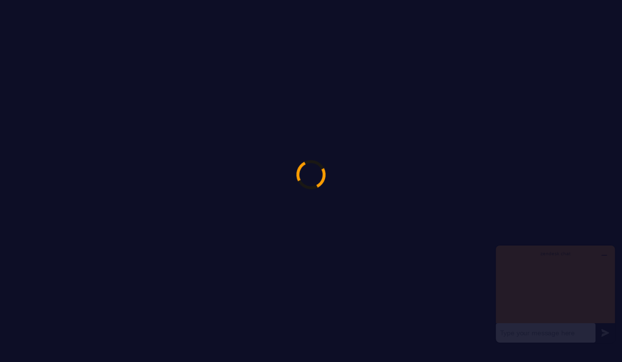

--- FILE ---
content_type: text/html; charset=utf-8
request_url: https://virtgold.com/blog/osrs-dragon-hunter-crossbow-guide/
body_size: 56948
content:



 


<!DOCTYPE html>
<html lang="en">
  <head>
    <meta charset="utf-8" />
    <meta content="width=device-width, initial-scale=1.0" name="viewport" />
    <meta http-equiv="X-UA-Compatible" content="IE=edge" />

    <link rel="icon" href="https://d3p9x0g8yuku7f.cloudfront.net/static/assets/images/favicon.png" />
    <link rel="apple-touch-icon" href="https://d3p9x0g8yuku7f.cloudfront.net/static/assets/images/favicon.png" />
    
    <link rel="preconnect" href="https://fonts.googleapis.com">
    <link rel="preconnect" href="https://fonts.gstatic.com" crossorigin>
    <link href="https://fonts.googleapis.com/css2?family=Space+Grotesk:wght@300..700&display=swap" rel="stylesheet">
    
    
<title>OSRS Dragon Hunter Crossbow Guide - VirtGold</title>


<meta
  name="description"
  content="The dragon hunter crossbow is the crossbow that has dominated all the others for a long time, both for its statistics and for increased damage against drag…"
/>
 
<meta
  name="keywords"
  content="dragon hunter crossbow osrs, dragon hunter crossbow, dhc osrs, dragon hunter crossbow passive effect  osrs, cox drops osrs, dragonbane weapon osrs, where can I acquire the dragon hunter crossbow osrs, dragon hunter crossbow guide osrs,dragon hunter crossbow osrs, dragon hunter crossbow, dhc osrs, where can I acquire the dragon hunter crossbow osrs, cox drops osrs, dragon hunter crossbow passive effect  osrs, dragonbane weapon osrs, dragon hunter crossbow guide osrs"
/>

<link rel="canonical" href="https://virtgold.com/blog/osrs-dragon-hunter-crossbow-guide/" />

<!-- Open Graph (Facebook, LinkedIn) -->
<meta property="og:locale" content="en_US" />
<meta property="og:type" content="article" />
<meta property="og:title" content="OSRS Dragon Hunter Crossbow Guide" />

<meta
  property="og:description"
  content="The dragon hunter crossbow is the crossbow that has dominated all the others for a long time, both for its statistics and for increased damage against drag…"
/>

<meta
  property="og:url"
  content="https://virtgold.com/blog/osrs-dragon-hunter-crossbow-guide/"
/>

<meta property="og:image" content="https://d3p9x0g8yuku7f.cloudfront.net/media/thumbnails/image_3w8cvrS.png" />

<!-- Twitter Card -->
<meta name="twitter:card" content="summary_large_image" />
<meta name="twitter:site" content="@virtgold" />
<meta name="twitter:title" content="OSRS Dragon Hunter Crossbow Guide" />

<meta
  name="twitter:description"
  content="The dragon hunter crossbow is the crossbow that has dominated all the others for a long time, both for its statistics and for increased damage against drag…"
/>

<meta name="twitter:image" content="https://d3p9x0g8yuku7f.cloudfront.net/media/thumbnails/image_3w8cvrS.png" />
<meta name="twitter:site" content="@virtgold" />

<!-- Structured Data (Basic Article Schema) -->
<script type="application/ld+json">
  {
    "@context": "https://schema.org",
    "@type": "BlogPosting",

    "headline": "OSRS Dragon Hunter Crossbow Guide",
    "description": "The dragon hunter crossbow is the crossbow that has dominated all the others for a long time, both for its statistics and for increased damage against drag…",

    "image": ["https://d3p9x0g8yuku7f.cloudfront.net/media/thumbnails/image_3w8cvrS.png"],

    "url": "https://virtgold.com/blog/osrs-dragon-hunter-crossbow-guide/",

    "datePublished": "2024-01-11T15:31:48.275497+00:00",
    "dateModified": "2025-12-24T03:28:34.581553+00:00",

    "author": {
      "@type": "Person",
      "name": "Admin"
    },

    "publisher": {
      "@type": "Organization",
      "name": "VirtGold",
      "logo": {
        "@type": "ImageObject",
        "url": "https://d3p9x0g8yuku7f.cloudfront.net/static/assets/images/favicon.png"
      }
    },

    "mainEntityOfPage": {
      "@type": "WebPage",
      "@id": "https://virtgold.com/blog/osrs-dragon-hunter-crossbow-guide/"
    }
  }
</script>

<link
  rel="preload"
  as="image"
  href="https://d3p9x0g8yuku7f.cloudfront.net/media/thumbnails/image_3w8cvrS.png"
  fetchpriority="high"
/>



    
      <!-- Critical CSS (Fast) -->      
      <style>
        :root{--blue:#007bff;--indigo:#6610f2;--purple:#6f42c1;--pink:#e83e8c;--red:#dc3545;--orange:#fd7e14;--yellow:#ffc107;--green:#28a745;--teal:#20c997;--cyan:#17a2b8;--white:#fff;--gray:#6c757d;--gray-dark:#343a40;--primary:#007bff;--secondary:#6c757d;--success:#28a745;--info:#17a2b8;--warning:#ffc107;--danger:#dc3545;--light:#f8f9fa;--dark:#343a40;--breakpoint-xs:0;--breakpoint-sm:576px;--breakpoint-md:768px;--breakpoint-lg:992px;--breakpoint-xl:1200px}html{line-height:1.15;-webkit-text-size-adjust:100%;-ms-text-size-adjust:100%;-ms-overflow-style:scrollbar;-webkit-tap-highlight-color:transparent}@-ms-viewport{width:device-width}article,aside,footer,header,main,nav,section{display:block}body{text-align:left}[tabindex="-1"]:focus{outline:0!important}hr{box-sizing:content-box;height:0;overflow:visible}h1,h2,h3,h4,h5,h6{margin-bottom:.5rem;margin-top:0}address{font-style:normal;line-height:inherit;margin-bottom:1rem}small{font-size:80%}sub{font-size:75%}a{background-color:transparent;color:#007bff;-webkit-text-decoration-skip:objects}a:hover{color:#0056b3;text-decoration:underline}a:not([href]):not([tabindex]),a:not([href]):not([tabindex]):focus,a:not([href]):not([tabindex]):hover{color:inherit;text-decoration:none}a:not([href]):not([tabindex]):focus{outline:0}img{border-style:none;vertical-align:middle}svg:not(:root){overflow:hidden}caption{caption-side:bottom;padding-bottom:.75rem;padding-top:.75rem}label{margin-bottom:.5rem}button:focus{outline:1px dotted;outline:5px auto -webkit-focus-ring-color}button,input{overflow:visible}[type=submit],button,html [type=button]{-webkit-appearance:button}[type=button]::-moz-focus-inner,[type=submit]::-moz-focus-inner,button::-moz-focus-inner{border-style:none;padding:0}input[type=checkbox],input[type=radio]{box-sizing:border-box;padding:0}input[type=date],input[type=time]{-webkit-appearance:listbox}textarea{overflow:auto}legend{color:inherit;display:block;font-size:1.5rem;max-width:100%;white-space:normal}[type=number]::-webkit-inner-spin-button,[type=number]::-webkit-outer-spin-button{height:auto}[type=search]{-webkit-appearance:none}[type=search]::-webkit-search-cancel-button,[type=search]::-webkit-search-decoration{-webkit-appearance:none}.h1,.h2,.h3,.h4,.h5,.h6,h1,h2,h3,h4,h5,h6{color:inherit}.h1,h1{font-size:2.5rem}.h2,h2{font-size:2rem}.h3,h3{font-size:1.75rem}.h4,h4{font-size:1.5rem}hr{border-top:1px solid rgba(0,0,0,.1);margin-bottom:1rem;margin-top:1rem}.small,small{font-size:80%;font-weight:400}code{color:#e83e8c;font-size:87.5%;word-break:break-word}.container,.container-fluid{margin-left:auto;margin-right:auto;padding-left:15px;padding-right:15px;width:100%}.row{display:-webkit-box;display:-ms-flexbox;-ms-flex-wrap:wrap;margin-left:-15px;margin-right:-15px}.col,.col-12,.col-4,.col-6,.col-lg-10,.col-lg-11,.col-lg-12,.col-lg-3,.col-lg-4,.col-lg-8,.col-lg-9,.col-md-10,.col-md-2,.col-md-3,.col-md-4,.col-md-5,.col-md-6,.col-md-7,.col-md-8,.col-md-9,.col-sm-12,.col-sm-3,.col-sm-4,.col-sm-6{min-height:1px;padding-left:15px;padding-right:15px;position:relative;width:100%}.col{-ms-flex-preferred-size:0;flex-basis:0;-webkit-box-flex:1;-ms-flex-positive:1;flex-grow:1;max-width:100%}.col-4{-ms-flex:0 0 33.333333%;flex:0 0 33.333333%;max-width:33.333333%}.col-4,.col-6{-webkit-box-flex:0}.col-6{-ms-flex:0 0 50%;flex:0 0 50%;max-width:50%}.col-12{-webkit-box-flex:0;-ms-flex:0 0 100%;flex:0 0 100%;max-width:100%}.order-last{-webkit-box-ordinal-group:14;-ms-flex-order:13;order:13}.order-1{-webkit-box-ordinal-group:2;-ms-flex-order:1;order:1}.order-2{-webkit-box-ordinal-group:3;-ms-flex-order:2;order:2}@media (min-width:576px){.col-sm-3{-webkit-box-flex:0;-ms-flex:0 0 25%;flex:0 0 25%;max-width:25%}.col-sm-4{-webkit-box-flex:0;-ms-flex:0 0 33.333333%;flex:0 0 33.333333%;max-width:33.333333%}.col-sm-6{-webkit-box-flex:0;-ms-flex:0 0 50%;flex:0 0 50%;max-width:50%}.col-sm-12{-webkit-box-flex:0;-ms-flex:0 0 100%;flex:0 0 100%;max-width:100%}}@media (min-width:768px){.col-md-2{-webkit-box-flex:0;-ms-flex:0 0 16.666667%;flex:0 0 16.666667%;max-width:16.666667%}.col-md-3{-webkit-box-flex:0;-ms-flex:0 0 25%;flex:0 0 25%;max-width:25%}.col-md-4{-webkit-box-flex:0;-ms-flex:0 0 33.333333%;flex:0 0 33.333333%;max-width:33.333333%}.col-md-5{-webkit-box-flex:0;-ms-flex:0 0 41.666667%;flex:0 0 41.666667%;max-width:41.666667%}.col-md-6{-webkit-box-flex:0;-ms-flex:0 0 50%;flex:0 0 50%;max-width:50%}.col-md-7{-webkit-box-flex:0;-ms-flex:0 0 58.333333%;flex:0 0 58.333333%;max-width:58.333333%}.col-md-8{-webkit-box-flex:0;-ms-flex:0 0 66.666667%;flex:0 0 66.666667%;max-width:66.666667%}.col-md-9{-webkit-box-flex:0;-ms-flex:0 0 75%;flex:0 0 75%;max-width:75%}.col-md-10{-webkit-box-flex:0;-ms-flex:0 0 83.333333%;flex:0 0 83.333333%;max-width:83.333333%}.order-md-1{-webkit-box-ordinal-group:2;-ms-flex-order:1;order:1}.order-md-2{-webkit-box-ordinal-group:3;-ms-flex-order:2;order:2}}@media (min-width:992px){.col-lg-3{-webkit-box-flex:0;-ms-flex:0 0 25%;flex:0 0 25%;max-width:25%}.col-lg-4{-webkit-box-flex:0;-ms-flex:0 0 33.333333%;flex:0 0 33.333333%;max-width:33.333333%}.col-lg-8{-webkit-box-flex:0;-ms-flex:0 0 66.666667%;flex:0 0 66.666667%;max-width:66.666667%}.col-lg-9{-webkit-box-flex:0;-ms-flex:0 0 75%;flex:0 0 75%;max-width:75%}.col-lg-10{-webkit-box-flex:0;-ms-flex:0 0 83.333333%;flex:0 0 83.333333%;max-width:83.333333%}.col-lg-11{-webkit-box-flex:0;-ms-flex:0 0 91.666667%;flex:0 0 91.666667%;max-width:91.666667%}.col-lg-12{-webkit-box-flex:0;-ms-flex:0 0 100%;flex:0 0 100%;max-width:100%}.order-lg-0{-webkit-box-ordinal-group:1;-ms-flex-order:0;order:0}}.table{background-color:transparent;max-width:100%}.table td,.table th{border-top:1px solid #dee2e6;padding:.75rem;vertical-align:top}.table thead th{border-bottom:2px solid #dee2e6;vertical-align:bottom}.table tbody+tbody{border-top:2px solid #dee2e6}.table .table{background-color:#fff}.table-bordered,.table-bordered td,.table-bordered th{border:1px solid #dee2e6}.table-bordered thead td,.table-bordered thead th{border-bottom-width:2px}.table-striped tbody tr:nth-of-type(odd){background-color:rgba(0,0,0,.05)}.table-hover tbody tr:hover{background-color:rgba(0,0,0,.075)}.table-light,.table-light>td,.table-light>th{background-color:#fdfdfe}.table-hover .table-light:hover,.table-hover .table-light:hover>td,.table-hover .table-light:hover>th{background-color:#ececf6}.table-dark,.table-dark>td,.table-dark>th{background-color:#c6c8ca}.table-hover .table-dark:hover,.table-hover .table-dark:hover>td,.table-hover .table-dark:hover>th{background-color:#b9bbbe}.table-dark{background-color:#212529}.table-dark td,.table-dark th,.table-dark thead th{border-color:#32383e}.table-dark.table-bordered{border:0}.table-dark.table-striped tbody tr:nth-of-type(odd){background-color:hsla(0,0%,100%,.05)}.table-dark.table-hover tbody tr:hover{background-color:hsla(0,0%,100%,.075)}.table-responsive{display:block;width:100%;-ms-overflow-style:-ms-autohiding-scrollbar}.table-responsive>.table-bordered{border:0}.form-control{color:#495057}.form-control::-ms-expand{background-color:transparent;border:0}.form-control:focus{border-color:#80bdff;box-shadow:0 0 0 .2rem rgba(0,123,255,.25);color:#495057}.form-control::-webkit-input-placeholder{color:#6c757d;opacity:1}.form-control:-ms-input-placeholder{color:#6c757d;opacity:1}.form-control::-ms-input-placeholder{color:#6c757d;opacity:1}select.form-control:not([size]):not([multiple]){height:calc(2.25rem + 2px)}select.form-control:focus::-ms-value{background-color:#fff;color:#495057}.form-group{margin-bottom:1rem}.form-row{display:-webkit-box;display:-ms-flexbox;display:flex;-ms-flex-wrap:wrap;flex-wrap:wrap;margin-left:-5px;margin-right:-5px}.form-row>.col,.form-row>[class*=col-]{padding-left:5px;padding-right:5px}.form-check{padding-left:1.25rem;position:relative}.form-check-input{margin-left:-1.25rem;margin-top:.3rem;position:absolute}.form-check-input:disabled~.form-check-label{color:#6c757d}.form-check-label{margin-bottom:0}.form-inline{display:-webkit-box;display:-ms-flexbox;display:flex;-webkit-box-orient:horizontal;-webkit-box-direction:normal;-ms-flex-flow:row wrap;flex-flow:row wrap;-webkit-box-align:center;-ms-flex-align:center;align-items:center}.form-inline .form-check{width:100%}@media (min-width:576px){.form-inline label{-ms-flex-align:center;-webkit-box-pack:center;-ms-flex-pack:center;justify-content:center}.form-inline .form-group,.form-inline label{display:-webkit-box;display:-ms-flexbox;display:flex;-webkit-box-align:center;align-items:center;margin-bottom:0}.form-inline .form-group{-webkit-box-flex:0;-ms-flex:0 0 auto;flex:0 0 auto;-webkit-box-orient:horizontal;-webkit-box-direction:normal;-ms-flex-flow:row wrap;flex-flow:row wrap;-ms-flex-align:center}.form-inline .form-control{display:inline-block;vertical-align:middle;width:auto}.form-inline .input-group{width:auto}.form-inline .form-check{display:-webkit-box;display:-ms-flexbox;display:flex;-webkit-box-align:center;-ms-flex-align:center;align-items:center;-webkit-box-pack:center;-ms-flex-pack:center;justify-content:center;padding-left:0;width:auto}.form-inline .form-check-input{margin-left:0;margin-right:.25rem;margin-top:0;position:relative}}.btn{-ms-user-select:none;white-space:nowrap}.btn:focus,.btn:hover{text-decoration:none}.btn.focus,.btn:focus{box-shadow:0 0 0 .2rem rgba(0,123,255,.25);outline:0}.btn:not(:disabled):not(.disabled){cursor:pointer}.btn:not(:disabled):not(.disabled).active,.btn:not(:disabled):not(.disabled):active{background-image:none}a.btn.disabled{pointer-events:none}.btn-primary{background-color:#007bff;border-color:#007bff}.btn-primary:hover{background-color:#0069d9;border-color:#0062cc}.btn-primary.focus,.btn-primary:focus{box-shadow:0 0 0 .2rem rgba(0,123,255,.5)}.btn-primary.disabled,.btn-primary:disabled{background-color:#007bff;border-color:#007bff}.btn-primary:not(:disabled):not(.disabled).active,.btn-primary:not(:disabled):not(.disabled):active,.show>.btn-primary.dropdown-toggle{background-color:#0062cc;border-color:#005cbf;color:#fff}.btn-primary:not(:disabled):not(.disabled).active:focus,.btn-primary:not(:disabled):not(.disabled):active:focus,.show>.btn-primary.dropdown-toggle:focus{box-shadow:0 0 0 .2rem rgba(0,123,255,.5)}.btn-secondary:hover{background-color:#5a6268;border-color:#545b62}.btn-secondary.focus,.btn-secondary:focus{box-shadow:0 0 0 .2rem hsla(208,7%,46%,.5)}.btn-secondary:not(:disabled):not(.disabled).active,.btn-secondary:not(:disabled):not(.disabled):active,.show>.btn-secondary.dropdown-toggle{background-color:#545b62;border-color:#4e555b;color:#fff}.btn-secondary:not(:disabled):not(.disabled).active:focus,.btn-secondary:not(:disabled):not(.disabled):active:focus,.show>.btn-secondary.dropdown-toggle:focus{box-shadow:0 0 0 .2rem hsla(208,7%,46%,.5)}.btn-success{background-color:#28a745;border-color:#28a745}.btn-success:hover{background-color:#218838;border-color:#1e7e34}.btn-success.focus,.btn-success:focus{box-shadow:0 0 0 .2rem rgba(40,167,69,.5)}.btn-success.disabled,.btn-success:disabled{background-color:#28a745;border-color:#28a745}.btn-success:not(:disabled):not(.disabled).active,.btn-success:not(:disabled):not(.disabled):active,.show>.btn-success.dropdown-toggle{background-color:#1e7e34;border-color:#1c7430;color:#fff}.btn-success:not(:disabled):not(.disabled).active:focus,.btn-success:not(:disabled):not(.disabled):active:focus,.show>.btn-success.dropdown-toggle:focus{box-shadow:0 0 0 .2rem rgba(40,167,69,.5)}.btn-info{background-color:#17a2b8;border-color:#17a2b8;color:#fff}.btn-info:hover{background-color:#138496;border-color:#117a8b;color:#fff}.btn-info.focus,.btn-info:focus{box-shadow:0 0 0 .2rem rgba(23,162,184,.5)}.btn-info.disabled,.btn-info:disabled{background-color:#17a2b8;border-color:#17a2b8;color:#fff}.btn-info:not(:disabled):not(.disabled).active,.btn-info:not(:disabled):not(.disabled):active,.show>.btn-info.dropdown-toggle{background-color:#117a8b;border-color:#10707f;color:#fff}.btn-info:not(:disabled):not(.disabled).active:focus,.btn-info:not(:disabled):not(.disabled):active:focus,.show>.btn-info.dropdown-toggle:focus{box-shadow:0 0 0 .2rem rgba(23,162,184,.5)}.btn-warning{color:#212529}.btn-warning:hover{background-color:#e0a800;border-color:#d39e00;color:#212529}.btn-warning.focus,.btn-warning:focus{box-shadow:0 0 0 .2rem rgba(255,193,7,.5)}.btn-warning.disabled,.btn-warning:disabled{color:#212529}.btn-warning:not(:disabled):not(.disabled).active,.btn-warning:not(:disabled):not(.disabled):active,.show>.btn-warning.dropdown-toggle{background-color:#d39e00;border-color:#c69500;color:#212529}.btn-warning:not(:disabled):not(.disabled).active:focus,.btn-warning:not(:disabled):not(.disabled):active:focus,.show>.btn-warning.dropdown-toggle:focus{box-shadow:0 0 0 .2rem rgba(255,193,7,.5)}.btn-danger:hover{background-color:#c82333;border-color:#bd2130}.btn-danger.focus,.btn-danger:focus{box-shadow:0 0 0 .2rem rgba(220,53,69,.5)}.btn-danger:not(:disabled):not(.disabled).active,.btn-danger:not(:disabled):not(.disabled):active,.show>.btn-danger.dropdown-toggle{background-color:#bd2130;border-color:#b21f2d;color:#fff}.btn-danger:not(:disabled):not(.disabled).active:focus,.btn-danger:not(:disabled):not(.disabled):active:focus,.show>.btn-danger.dropdown-toggle:focus{box-shadow:0 0 0 .2rem rgba(220,53,69,.5)}.btn-outline-primary{background-color:transparent;background-image:none;border-color:#007bff;color:#007bff}.btn-outline-primary:hover{background-color:#007bff;border-color:#007bff}.btn-outline-primary.focus,.btn-outline-primary:focus{box-shadow:0 0 0 .2rem rgba(0,123,255,.5)}.btn-outline-primary.disabled,.btn-outline-primary:disabled{color:#007bff}.btn-outline-primary:not(:disabled):not(.disabled).active,.btn-outline-primary:not(:disabled):not(.disabled):active,.show>.btn-outline-primary.dropdown-toggle{background-color:#007bff;border-color:#007bff;color:#fff}.btn-outline-primary:not(:disabled):not(.disabled).active:focus,.btn-outline-primary:not(:disabled):not(.disabled):active:focus,.show>.btn-outline-primary.dropdown-toggle:focus{box-shadow:0 0 0 .2rem rgba(0,123,255,.5)}.btn-outline-secondary{background-color:transparent;background-image:none}.btn-outline-secondary.focus,.btn-outline-secondary:focus{box-shadow:0 0 0 .2rem hsla(208,7%,46%,.5)}.btn-outline-secondary:not(:disabled):not(.disabled).active,.btn-outline-secondary:not(:disabled):not(.disabled):active,.show>.btn-outline-secondary.dropdown-toggle{background-color:#6c757d;border-color:#6c757d;color:#fff}.btn-outline-secondary:not(:disabled):not(.disabled).active:focus,.btn-outline-secondary:not(:disabled):not(.disabled):active:focus,.show>.btn-outline-secondary.dropdown-toggle:focus{box-shadow:0 0 0 .2rem hsla(208,7%,46%,.5)}.btn-outline-success{background-color:transparent;background-image:none;border-color:#28a745;color:#28a745}.btn-outline-success:hover{background-color:#28a745;border-color:#28a745}.btn-outline-success.focus,.btn-outline-success:focus{box-shadow:0 0 0 .2rem rgba(40,167,69,.5)}.btn-outline-success.disabled,.btn-outline-success:disabled{color:#28a745}.btn-outline-success:not(:disabled):not(.disabled).active,.btn-outline-success:not(:disabled):not(.disabled):active,.show>.btn-outline-success.dropdown-toggle{background-color:#28a745;border-color:#28a745;color:#fff}.btn-outline-success:not(:disabled):not(.disabled).active:focus,.btn-outline-success:not(:disabled):not(.disabled):active:focus,.show>.btn-outline-success.dropdown-toggle:focus{box-shadow:0 0 0 .2rem rgba(40,167,69,.5)}.btn-outline-warning{background-color:transparent;background-image:none}.btn-outline-warning:hover{color:#212529}.btn-outline-warning.focus,.btn-outline-warning:focus{box-shadow:0 0 0 .2rem rgba(255,193,7,.5)}.btn-outline-warning:not(:disabled):not(.disabled).active,.btn-outline-warning:not(:disabled):not(.disabled):active,.show>.btn-outline-warning.dropdown-toggle{background-color:#ffc107;border-color:#ffc107;color:#212529}.btn-outline-warning:not(:disabled):not(.disabled).active:focus,.btn-outline-warning:not(:disabled):not(.disabled):active:focus,.show>.btn-outline-warning.dropdown-toggle:focus{box-shadow:0 0 0 .2rem rgba(255,193,7,.5)}.btn-outline-danger{background-color:transparent;background-image:none}.btn-outline-danger.focus,.btn-outline-danger:focus{box-shadow:0 0 0 .2rem rgba(220,53,69,.5)}.btn-outline-danger:not(:disabled):not(.disabled).active,.btn-outline-danger:not(:disabled):not(.disabled):active,.show>.btn-outline-danger.dropdown-toggle{background-color:#dc3545;border-color:#dc3545;color:#fff}.btn-outline-danger:not(:disabled):not(.disabled).active:focus,.btn-outline-danger:not(:disabled):not(.disabled):active:focus,.show>.btn-outline-danger.dropdown-toggle:focus{box-shadow:0 0 0 .2rem rgba(220,53,69,.5)}.btn-lg{line-height:1.5}.fade{opacity:0}.fade.show{opacity:1}.collapse{display:none}.collapse.show{display:block}tr.collapse.show{display:table-row}tbody.collapse.show{display:table-row-group}.dropdown-toggle:after{height:0;width:0}.dropdown-menu{float:left;left:0;margin:.125rem 0 0}.dropdown-divider{border-top:1px solid #e9ecef}.dropdown-item{padding:.25rem 1.5rem}.dropdown-item:focus,.dropdown-item:hover{background-color:#f8f9fa;color:#16181b;text-decoration:none}.dropdown-item.active,.dropdown-item:active{background-color:#007bff}.dropdown-item.disabled,.dropdown-item:disabled{color:#6c757d}.dropdown-header{padding:.5rem 1.5rem}.btn-group{display:-webkit-inline-box;display:-ms-inline-flexbox;display:inline-flex;position:relative;vertical-align:middle}.btn-group>.btn{position:relative;-webkit-box-flex:0;-ms-flex:0 1 auto;flex:0 1 auto}.btn-group>.btn.active,.btn-group>.btn:active,.btn-group>.btn:focus,.btn-group>.btn:hover{z-index:1}.btn-group .btn+.btn,.btn-group .btn+.btn-group,.btn-group .btn-group+.btn,.btn-group .btn-group+.btn-group{margin-left:-1px}.btn-group>.btn:first-child{margin-left:0}.btn-group>.btn-group:not(:first-child)>.btn,.btn-group>.btn:not(:first-child){border-bottom-left-radius:0;border-top-left-radius:0}.input-group{display:-webkit-box;display:-ms-flexbox;-ms-flex-wrap:wrap;-webkit-box-align:stretch;-ms-flex-align:stretch}.input-group>.form-control{position:relative;-webkit-box-flex:1;-ms-flex:1 1 auto;flex:1 1 auto;margin-bottom:0;width:1%}.input-group>.form-control:focus{z-index:3}.input-group>.form-control+.form-control{margin-left:-1px}.input-group>.form-control:not(:last-child){border-bottom-right-radius:0;border-top-right-radius:0}.input-group>.form-control:not(:first-child){border-bottom-left-radius:0;border-top-left-radius:0}.nav{display:-webkit-box;display:-ms-flexbox;-ms-flex-wrap:wrap}.nav-link:focus,.nav-link:hover{text-decoration:none}.navbar{padding:.5rem 1rem}.navbar,.navbar>.container,.navbar>.container-fluid{display:-webkit-box;display:-ms-flexbox;-ms-flex-wrap:wrap;-webkit-box-align:center;-ms-flex-align:center;-webkit-box-pack:justify;-ms-flex-pack:justify}.navbar>.container,.navbar>.container-fluid{flex-wrap:wrap}.navbar-brand{display:inline-block;line-height:inherit}.navbar-brand:focus,.navbar-brand:hover,.navbar-toggler:focus,.navbar-toggler:hover{text-decoration:none}.navbar-toggler:not(:disabled):not(.disabled){cursor:pointer}.card{display:-webkit-box;display:-ms-flexbox;-webkit-box-orient:vertical;-webkit-box-direction:normal;-ms-flex-direction:column}.card>.list-group:first-child .list-group-item:first-child{border-top-left-radius:.25rem;border-top-right-radius:.25rem}.card>.list-group:last-child .list-group-item:last-child{border-bottom-left-radius:.25rem;border-bottom-right-radius:.25rem}.card-body{-webkit-box-flex:1;-ms-flex:1 1 auto;padding:1.25rem}.card-title{margin-bottom:.75rem}.pagination{border-radius:.25rem;display:-webkit-box;display:-ms-flexbox}.badge{font-size:75%;padding:.25em .4em}.alert{padding:.75rem 1.25rem}.alert-dismissible{padding-right:4rem}.alert-dismissible .close{color:inherit;padding:.75rem 1.25rem;position:absolute;right:0;top:0}.alert-primary{background-color:#cce5ff;border-color:#b8daff;color:#004085}.alert-primary hr{border-top-color:#9fcdff}.alert-secondary{border-color:#d6d8db;color:#383d41}.alert-secondary hr{border-top-color:#c8cbcf}.alert-success{background-color:#d4edda;border-color:#c3e6cb;color:#155724}.alert-success hr{border-top-color:#b1dfbb}.alert-info{background-color:#d1ecf1;border-color:#bee5eb;color:#0c5460}.alert-info hr{border-top-color:#abdde5}.alert-warning{border-color:#ffeeba;color:#856404}.alert-warning hr{border-top-color:#ffe8a1}.alert-danger{border-color:#f5c6cb;color:#721c24}.alert-danger hr{border-top-color:#f1b0b7}.progress,.progress-bar{display:-webkit-box;display:-ms-flexbox}.progress-bar{-webkit-box-orient:vertical;-webkit-box-direction:normal;-ms-flex-direction:column;-webkit-box-pack:center;-ms-flex-pack:center;background-color:#007bff}.media{display:-webkit-box;display:-ms-flexbox;display:flex;-webkit-box-align:start;-ms-flex-align:start;align-items:flex-start}.list-group{display:-webkit-box;display:-ms-flexbox;-webkit-box-orient:vertical;-webkit-box-direction:normal;-ms-flex-direction:column}.list-group-item{margin-bottom:-1px;padding:.75rem 1.25rem}.list-group-item:first-child{border-top-left-radius:.25rem;border-top-right-radius:.25rem}.list-group-item:last-child{border-bottom-left-radius:.25rem;border-bottom-right-radius:.25rem;margin-bottom:0}.list-group-item:focus,.list-group-item:hover{text-decoration:none;z-index:1}.list-group-item.active{background-color:#007bff;border-color:#007bff}.list-group-flush .list-group-item{border-left:0;border-radius:0;border-right:0}.list-group-flush:first-child .list-group-item:first-child{border-top:0}.list-group-flush:last-child .list-group-item:last-child{border-bottom:0}.close{color:#000;float:right;font-size:1.5rem;font-weight:700;line-height:1;opacity:.5;text-shadow:0 1px 0 #fff}.close:focus,.close:hover{color:#000;opacity:.75;text-decoration:none}.close:not(:disabled):not(.disabled){cursor:pointer}button.close{-webkit-appearance:none;background-color:transparent;border:0;padding:0}.modal{bottom:0;right:0;z-index:1050}.modal.fade .modal-dialog{-webkit-transform:translateY(-25%);transform:translateY(-25%);transition:-webkit-transform .3s ease-out;transition:transform .3s ease-out,-webkit-transform .3s ease-out}.modal.show .modal-dialog{-webkit-transform:translate(0);transform:translate(0)}.modal-dialog-centered{-webkit-box-align:center;-ms-flex-align:center}.modal-content,.modal-dialog-centered{display:-webkit-box;display:-ms-flexbox}.modal-content{-webkit-box-orient:vertical;-webkit-box-direction:normal;-ms-flex-direction:column}.modal-backdrop{bottom:0;right:0;z-index:1040}.modal-header{display:-webkit-box;display:-ms-flexbox;-webkit-box-align:start;-ms-flex-align:start;align-items:flex-start;-webkit-box-pack:justify;-ms-flex-pack:justify;border-bottom:1px solid #e9ecef;border-top-left-radius:.3rem;border-top-right-radius:.3rem}.modal-header .close{margin:-1rem -1rem -1rem auto;padding:1rem}.modal-body{-webkit-box-flex:1;-ms-flex:1 1 auto}.modal-footer{display:-webkit-box;display:-ms-flexbox;-webkit-box-align:center;-ms-flex-align:center;-webkit-box-pack:end;-ms-flex-pack:end;border-top:1px solid #e9ecef;padding:1rem}.modal-footer>:not(:first-child){margin-left:.25rem}.modal-footer>:not(:last-child){margin-right:.25rem}@media (min-width:576px){.modal-dialog{margin:1.75rem auto;max-width:500px}.modal-dialog-centered{min-height:calc(100% - 3.5rem)}}@media (min-width:992px){.modal-lg{max-width:800px}}a.bg-light:focus,a.bg-light:hover,button.bg-light:focus,button.bg-light:hover{background-color:#dae0e5!important}.bg-dark{background-color:#343a40!important}a.bg-dark:focus,a.bg-dark:hover,button.bg-dark:focus,button.bg-dark:hover{background-color:#1d2124!important}.border-right{border-right:1px solid #dee2e6!important}.border-left{border-left:1px solid #dee2e6!important}.d-flex{display:-webkit-box!important;display:-ms-flexbox!important}.d-inline-flex{display:-webkit-inline-box!important;display:-ms-inline-flexbox!important}@media (min-width:576px){.d-sm-none{display:none!important}.d-sm-block{display:block!important}}@media (min-width:768px){.d-md-none{display:none!important}.d-md-block{display:block!important}.d-md-flex{display:-webkit-box!important;display:-ms-flexbox!important;display:flex!important}}@media (min-width:992px){.d-lg-none{display:none!important}.d-lg-block{display:block!important}}.flex-column{-webkit-box-orient:vertical!important;-webkit-box-direction:normal!important;-ms-flex-direction:column!important;flex-direction:column!important}.flex-row-reverse{-webkit-box-orient:horizontal!important;-ms-flex-direction:row-reverse!important;flex-direction:row-reverse!important}.flex-column-reverse,.flex-row-reverse{-webkit-box-direction:reverse!important}.flex-column-reverse{-webkit-box-orient:vertical!important;-ms-flex-direction:column-reverse!important;flex-direction:column-reverse!important}.flex-wrap{-ms-flex-wrap:wrap!important}.justify-content-start{-webkit-box-pack:start!important;-ms-flex-pack:start!important}.justify-content-end{-webkit-box-pack:end!important;-ms-flex-pack:end!important}.justify-content-center{-webkit-box-pack:center!important;-ms-flex-pack:center!important}.justify-content-between{-webkit-box-pack:justify!important;-ms-flex-pack:justify!important}.align-items-start{-webkit-box-align:start!important;-ms-flex-align:start!important}.align-items-end{-webkit-box-align:end!important;-ms-flex-align:end!important}.align-items-center{-webkit-box-align:center!important;-ms-flex-align:center!important}.align-items-baseline{-webkit-box-align:baseline!important;-ms-flex-align:baseline!important}@media (min-width:768px){.flex-md-row{-webkit-box-orient:horizontal!important;-webkit-box-direction:normal!important;-ms-flex-direction:row!important;flex-direction:row!important}.justify-content-md-start{-webkit-box-pack:start!important;-ms-flex-pack:start!important;justify-content:flex-start!important}}@media (min-width:992px){.justify-content-lg-between{-webkit-box-pack:justify!important;-ms-flex-pack:justify!important;justify-content:space-between!important}}.mt-1,.my-1{margin-top:.25rem!important}.mr-1{margin-right:.25rem!important}.mb-1,.my-1{margin-bottom:.25rem!important}.ml-1{margin-left:.25rem!important}.mt-2,.my-2{margin-top:.5rem!important}.mr-2{margin-right:.5rem!important}.mb-2,.my-2{margin-bottom:.5rem!important}.ml-2{margin-left:.5rem!important}.mr-3{margin-right:1rem!important}.ml-3{margin-left:1rem!important}.mt-4,.my-4{margin-top:1.5rem!important}.mb-4,.my-4{margin-bottom:1.5rem!important}.ml-4,.mx-4{margin-left:1.5rem!important}.mt-5,.my-5{margin-top:3rem!important}.mb-5,.my-5{margin-bottom:3rem!important}.ml-5{margin-left:3rem!important}.pt-0,.py-0{padding-top:0!important}.pt-1,.py-1{padding-top:.25rem!important}.pr-1,.px-1{padding-right:.25rem!important}.pt-2,.py-2{padding-top:.5rem!important}.pr-2,.px-2{padding-right:.5rem!important}.pl-2,.px-2{padding-left:.5rem!important}.pt-3,.py-3{padding-top:1rem!important}.pb-3,.py-3{padding-bottom:1rem!important}.pt-4,.py-4{padding-top:1.5rem!important}.pb-4,.py-4{padding-bottom:1.5rem!important}.pl-4,.px-4{padding-left:1.5rem!important}.pt-5,.py-5{padding-top:3rem!important}.pr-5,.px-5{padding-right:3rem!important}.pb-5,.py-5{padding-bottom:3rem!important}.pl-5,.px-5{padding-left:3rem!important}.mr-auto{margin-right:auto!important}.ml-auto{margin-left:auto!important}@media (min-width:576px){.my-sm-0{margin-bottom:0!important;margin-top:0!important}.mt-sm-1{margin-top:.25rem!important}.mr-sm-2{margin-right:.5rem!important}.mt-sm-4{margin-top:1.5rem!important}.py-sm-0{padding-bottom:0!important;padding-top:0!important}.pt-sm-2{padding-top:.5rem!important}.pt-sm-3{padding-top:1rem!important}}@media (min-width:768px){.mt-md-0{margin-top:0!important}.mb-md-0{margin-bottom:0!important}.p-md-4{padding:1.5rem!important}.px-md-5{padding-left:3rem!important;padding-right:3rem!important}}@media (min-width:992px){.my-lg-0{margin-bottom:0!important;margin-top:0!important}}.text-left{text-align:left!important}.text-primary{color:#007bff!important}a.text-primary:focus,a.text-primary:hover{color:#0062cc!important}a.text-secondary:focus,a.text-secondary:hover{color:#545b62!important}.text-success{color:#28a745!important}a.text-success:focus,a.text-success:hover{color:#1e7e34!important}a.text-warning:focus,a.text-warning:hover{color:#d39e00!important}a.text-danger:focus,a.text-danger:hover{color:#bd2130!important}a.text-light:focus,a.text-light:hover{color:#dae0e5!important}.text-dark{color:#343a40!important}a.text-dark:focus,a.text-dark:hover{color:#1d2124!important}@media print{*,:after,:before{box-shadow:none!important;text-shadow:none!important}a:not(.btn){text-decoration:underline}thead{display:table-header-group}img,tr{page-break-inside:avoid}h2,h3,p{orphans:3;widows:3}h2,h3{page-break-after:avoid}@page{size:a3}.container,body{min-width:992px!important}.navbar{display:none}.badge{border:1px solid #000}.table{border-collapse:collapse!important}.table td,.table th{background-color:#fff!important}.table-bordered td,.table-bordered th{border:1px solid #ddd!important}}:root{--bs-blue:#0d6efd;--bs-indigo:#6610f2;--bs-purple:#6f42c1;--bs-pink:#d63384;--bs-red:#dc3545;--bs-orange:#fd7e14;--bs-yellow:#ffc107;--bs-green:#198754;--bs-teal:#20c997;--bs-cyan:#0dcaf0;--bs-white:#fff;--bs-gray:#6c757d;--bs-gray-dark:#343a40;--bs-primary:#0d6efd;--bs-secondary:#6c757d;--bs-success:#198754;--bs-info:#0dcaf0;--bs-warning:#ffc107;--bs-danger:#dc3545;--bs-light:#f8f9fa;--bs-dark:#212529;--bs-font-sans-serif:system-ui,-apple-system,"Segoe UI",Roboto,"Helvetica Neue",Arial,"Noto Sans","Liberation Sans",sans-serif,"Apple Color Emoji","Segoe UI Emoji","Segoe UI Symbol","Noto Color Emoji";--bs-font-monospace:SFMono-Regular,Menlo,Monaco,Consolas,"Liberation Mono","Courier New",monospace;--bs-gradient:linear-gradient(180deg,hsla(0,0%,100%,.15),hsla(0,0%,100%,0))}*,:after,:before{box-sizing:border-box}@media (prefers-reduced-motion:no-preference){:root{scroll-behavior:smooth}}body{background-color:#fff;color:#212529;font-size:1rem;font-weight:400;line-height:1.5;margin:0;-webkit-text-size-adjust:100%;-webkit-tap-highlight-color:transparent}hr{background-color:currentColor;border:0;color:inherit;margin:1rem 0;opacity:.25}hr:not([size]){height:1px}.h1,.h2,.h3,.h4,.h5,.h6,h1,h2,h3,h4,h5,h6{font-weight:500;line-height:1.2;margin-bottom:.5rem;margin-top:0}.h1,h1{font-size:calc(1.375rem + 1.5vw)}@media (min-width:1200px){.h1,h1{font-size:2.5rem}}.h2,h2{font-size:calc(1.325rem + .9vw)}@media (min-width:1200px){.h2,h2{font-size:2rem}}.h3,h3{font-size:calc(1.3rem + .6vw)}@media (min-width:1200px){.h3,h3{font-size:1.75rem}}.h4,h4{font-size:calc(1.275rem + .3vw)}@media (min-width:1200px){.h4,h4{font-size:1.5rem}}.h5,h5{font-size:1.25rem}.h6,h6{font-size:1rem}p{margin-bottom:1rem;margin-top:0}ol,ul{padding-left:2rem}dl,ol,ul{margin-bottom:1rem;margin-top:0}ol ol,ol ul,ul ol,ul ul{margin-bottom:0}dd{margin-bottom:.5rem;margin-left:0}b,strong{font-weight:bolder}.small,small{font-size:.875em}.mark,mark{background-color:#fcf8e3;padding:.2em}sub{bottom:-.25em;font-size:.75em;line-height:0;position:relative;vertical-align:baseline}a{color:#0d6efd;text-decoration:underline}a:hover{color:#0a58ca}a:not([href]):not([class]),a:not([href]):not([class]):hover{color:inherit;text-decoration:none}code{color:#d63384;direction:ltr;font-size:1em;font-size:.875em;unicode-bidi:bidi-override;word-wrap:break-word}a>code{color:inherit}img,svg{vertical-align:middle}table{border-collapse:collapse;caption-side:bottom}caption{color:#6c757d;padding-bottom:.5rem;padding-top:.5rem;text-align:left}th{text-align:inherit;text-align:-webkit-match-parent}tbody,td,th,thead,tr{border:0 solid;border-color:inherit}label{display:inline-block}button{border-radius:0}button:focus:not(:focus-visible){outline:0}button,input,select,textarea{font-size:inherit;line-height:inherit;margin:0}button,select{text-transform:none}[role=button]{cursor:pointer}select{word-wrap:normal}select:disabled{opacity:1}[list]::-webkit-calendar-picker-indicator{display:none}[type=button],[type=submit],button{-webkit-appearance:button}[type=button]:not(:disabled),[type=submit]:not(:disabled),button:not(:disabled){cursor:pointer}::-moz-focus-inner{border-style:none;padding:0}textarea{resize:vertical}legend{float:left;font-size:calc(1.275rem + .3vw);line-height:inherit;margin-bottom:.5rem;padding:0;width:100%}@media (min-width:1200px){legend{font-size:1.5rem}}legend+*{clear:left}::-webkit-datetime-edit-day-field,::-webkit-datetime-edit-fields-wrapper,::-webkit-datetime-edit-hour-field,::-webkit-datetime-edit-minute,::-webkit-datetime-edit-month-field,::-webkit-datetime-edit-text,::-webkit-datetime-edit-year-field{padding:0}::-webkit-inner-spin-button{height:auto}[type=search]{-webkit-appearance:textfield;outline-offset:-2px}::-webkit-search-decoration{-webkit-appearance:none}::-webkit-color-swatch-wrapper{padding:0}::file-selector-button{font:inherit}::-webkit-file-upload-button{-webkit-appearance:button;font:inherit}output{display:inline-block}iframe{border:0}progress{vertical-align:baseline}[hidden]{display:none!important}.lead{font-size:1.25rem;font-weight:300}.list-unstyled{list-style:none;padding-left:0}.img-fluid{height:auto;max-width:100%}.container,.container-fluid{margin-left:auto;margin-right:auto;padding-left:var(--bs-gutter-x,.75rem);padding-right:var(--bs-gutter-x,.75rem);width:100%}@media (min-width:576px){.container{max-width:540px}}@media (min-width:768px){.container{max-width:720px}}@media (min-width:992px){.container{max-width:960px}}@media (min-width:1200px){.container{max-width:1140px}}@media (min-width:1400px){.container{max-width:1320px}}.row{--bs-gutter-x:1.5rem;--bs-gutter-y:0;display:flex;flex-wrap:wrap;margin-left:calc(var(--bs-gutter-x)/-2);margin-right:calc(var(--bs-gutter-x)/-2);margin-top:calc(var(--bs-gutter-y)*-1)}.row>*{flex-shrink:0;margin-top:var(--bs-gutter-y);max-width:100%;padding-left:calc(var(--bs-gutter-x)/2);padding-right:calc(var(--bs-gutter-x)/2);width:100%}.col{flex:1 0 0%}.row-cols-1>*{flex:0 0 auto;width:100%}.col-4{flex:0 0 auto;width:33.3333333333%}.col-6{flex:0 0 auto;width:50%}.col-12{flex:0 0 auto;width:100%}.g-4{--bs-gutter-x:1.5rem;--bs-gutter-y:1.5rem}@media (min-width:576px){.col-sm-3{flex:0 0 auto;width:25%}.col-sm-4{flex:0 0 auto;width:33.3333333333%}.col-sm-6{flex:0 0 auto;width:50%}.col-sm-12{flex:0 0 auto;width:100%}}@media (min-width:768px){.row-cols-md-3>*{flex:0 0 auto;width:33.3333333333%}.col-md-2{flex:0 0 auto;width:16.6666666667%}.col-md-3{flex:0 0 auto;width:25%}.col-md-4{flex:0 0 auto;width:33.3333333333%}.col-md-5{flex:0 0 auto;width:41.6666666667%}.col-md-6{flex:0 0 auto;width:50%}.col-md-7{flex:0 0 auto;width:58.3333333333%}.col-md-8{flex:0 0 auto;width:66.6666666667%}.col-md-9{flex:0 0 auto;width:75%}.col-md-10{flex:0 0 auto;width:83.3333333333%}}@media (min-width:992px){.col-lg-3{flex:0 0 auto;width:25%}.col-lg-4{flex:0 0 auto;width:33.3333333333%}.col-lg-8{flex:0 0 auto;width:66.6666666667%}.col-lg-9{flex:0 0 auto;width:75%}.col-lg-10{flex:0 0 auto;width:83.3333333333%}.col-lg-11{flex:0 0 auto;width:91.6666666667%}.col-lg-12{flex:0 0 auto;width:100%}}.table{--bs-table-bg:transparent;--bs-table-striped-color:#212529;--bs-table-striped-bg:rgba(0,0,0,.05);--bs-table-active-color:#212529;--bs-table-active-bg:rgba(0,0,0,.1);--bs-table-hover-color:#212529;--bs-table-hover-bg:rgba(0,0,0,.075);border-color:#dee2e6;color:#212529;margin-bottom:1rem;vertical-align:top;width:100%}.table>:not(caption)>*>*{background-color:var(--bs-table-bg);border-bottom-width:1px;box-shadow:inset 0 0 0 9999px var(--bs-table-accent-bg);padding:.5rem}.table>tbody{vertical-align:inherit}.table>thead{vertical-align:bottom}.table>:not(:last-child)>:last-child>*{border-bottom-color:currentColor}.table-bordered>:not(caption)>*{border-width:1px 0}.table-bordered>:not(caption)>*>*{border-width:0 1px}.table-borderless>:not(caption)>*>*{border-bottom-width:0}.table-striped>tbody>tr:nth-of-type(odd){--bs-table-accent-bg:var(--bs-table-striped-bg);color:var(--bs-table-striped-color)}.table-hover>tbody>tr:hover{--bs-table-accent-bg:var(--bs-table-hover-bg);color:var(--bs-table-hover-color)}.table-light{--bs-table-bg:#f8f9fa;--bs-table-striped-bg:#ecedee;--bs-table-striped-color:#000;--bs-table-active-bg:#dfe0e1;--bs-table-active-color:#000;--bs-table-hover-bg:#e5e6e7;--bs-table-hover-color:#000;border-color:#dfe0e1;color:#000}.table-dark{--bs-table-bg:#212529;--bs-table-striped-bg:#2c3034;--bs-table-striped-color:#fff;--bs-table-active-bg:#373b3e;--bs-table-active-color:#fff;--bs-table-hover-bg:#323539;--bs-table-hover-color:#fff;border-color:#373b3e;color:#fff}.table-responsive{overflow-x:auto;-webkit-overflow-scrolling:touch}.form-label{margin-bottom:.5rem}.form-control{-webkit-appearance:none;-moz-appearance:none;appearance:none;background-clip:padding-box;background-color:#fff;border:1px solid #ced4da;border-radius:.25rem;color:#212529;display:block;font-size:1rem;font-weight:400;line-height:1.5;padding:.375rem .75rem;transition:border-color .15s ease-in-out,box-shadow .15s ease-in-out;width:100%}@media (prefers-reduced-motion:reduce){.form-control{transition:none}}.form-control[type=file]{overflow:hidden}.form-control[type=file]:not(:disabled):not([readonly]){cursor:pointer}.form-control:focus{background-color:#fff;border-color:#86b7fe;box-shadow:0 0 0 .25rem rgba(13,110,253,.25);color:#212529;outline:0}.form-control::-webkit-date-and-time-value{height:1.5em}.form-control::-moz-placeholder{color:#6c757d;opacity:1}.form-control::placeholder{color:#6c757d;opacity:1}.form-control:disabled,.form-control[readonly]{background-color:#e9ecef;opacity:1}.form-control::file-selector-button{margin:-.375rem -.75rem;padding:.375rem .75rem;-webkit-margin-end:.75rem;background-color:#e9ecef;border:0 solid;border-color:inherit;border-inline-end-width:1px;border-radius:0;color:#212529;margin-inline-end:.75rem;pointer-events:none;transition:color .15s ease-in-out,background-color .15s ease-in-out,border-color .15s ease-in-out,box-shadow .15s ease-in-out}@media (prefers-reduced-motion:reduce){.form-control::file-selector-button{transition:none}}.form-control:hover:not(:disabled):not([readonly])::file-selector-button{background-color:#dde0e3}.form-control::-webkit-file-upload-button{margin:-.375rem -.75rem;padding:.375rem .75rem;-webkit-margin-end:.75rem;background-color:#e9ecef;border:0 solid;border-color:inherit;border-inline-end-width:1px;border-radius:0;color:#212529;margin-inline-end:.75rem;pointer-events:none;-webkit-transition:color .15s ease-in-out,background-color .15s ease-in-out,border-color .15s ease-in-out,box-shadow .15s ease-in-out;transition:color .15s ease-in-out,background-color .15s ease-in-out,border-color .15s ease-in-out,box-shadow .15s ease-in-out}@media (prefers-reduced-motion:reduce){.form-control::-webkit-file-upload-button{-webkit-transition:none;transition:none}}.form-control:hover:not(:disabled):not([readonly])::-webkit-file-upload-button{background-color:#dde0e3}textarea.form-control{min-height:calc(1.5em + .75rem + 2px)}.form-select{-webkit-appearance:none;-moz-appearance:none;appearance:none;background-color:#fff;background-image:url("data:image/svg+xml;charset=utf-8,%3Csvg xmlns='http://www.w3.org/2000/svg' viewBox='0 0 16 16'%3E%3Cpath fill='none' stroke='%23343a40' stroke-linecap='round' stroke-linejoin='round' stroke-width='2' d='m2 5 6 6 6-6'/%3E%3C/svg%3E");background-position:right .75rem center;background-repeat:no-repeat;background-size:16px 12px;border:1px solid #ced4da;border-radius:.25rem;color:#212529;display:block;font-size:1rem;font-weight:400;line-height:1.5;padding:.375rem 2.25rem .375rem .75rem;width:100%}.form-select:focus{border-color:#86b7fe;box-shadow:0 0 0 .25rem rgba(13,110,253,.25);outline:0}.form-select[multiple],.form-select[size]:not([size="1"]){background-image:none;padding-right:.75rem}.form-select:disabled{background-color:#e9ecef}.form-select:-moz-focusring{color:transparent;text-shadow:0 0 0 #212529}.form-check{display:block;margin-bottom:.125rem;min-height:1.5rem;padding-left:1.5em}.form-check .form-check-input{float:left;margin-left:-1.5em}.form-check-input{-webkit-appearance:none;-moz-appearance:none;appearance:none;background-color:#fff;background-position:50%;background-repeat:no-repeat;background-size:contain;border:1px solid rgba(0,0,0,.25);height:1em;margin-top:.25em;-webkit-print-color-adjust:exact;vertical-align:top;width:1em;color-adjust:exact}.form-check-input[type=checkbox]{border-radius:.25em}.form-check-input[type=radio]{border-radius:50%}.form-check-input:active{filter:brightness(90%)}.form-check-input:focus{border-color:#86b7fe;box-shadow:0 0 0 .25rem rgba(13,110,253,.25);outline:0}.form-check-input:checked{background-color:#0d6efd;border-color:#0d6efd}.form-check-input:checked[type=checkbox]{background-image:url("data:image/svg+xml;charset=utf-8,%3Csvg xmlns='http://www.w3.org/2000/svg' viewBox='0 0 20 20'%3E%3Cpath fill='none' stroke='%23fff' stroke-linecap='round' stroke-linejoin='round' stroke-width='3' d='m6 10 3 3 6-6'/%3E%3C/svg%3E")}.form-check-input:checked[type=radio]{background-image:url("data:image/svg+xml;charset=utf-8,%3Csvg xmlns='http://www.w3.org/2000/svg' viewBox='-4 -4 8 8'%3E%3Ccircle r='2' fill='%23fff'/%3E%3C/svg%3E")}.form-check-input[type=checkbox]:indeterminate{background-color:#0d6efd;background-image:url("data:image/svg+xml;charset=utf-8,%3Csvg xmlns='http://www.w3.org/2000/svg' viewBox='0 0 20 20'%3E%3Cpath fill='none' stroke='%23fff' stroke-linecap='round' stroke-linejoin='round' stroke-width='3' d='M6 10h8'/%3E%3C/svg%3E");border-color:#0d6efd}.form-check-input:disabled{filter:none;opacity:.5;pointer-events:none}.form-check-input:disabled~.form-check-label,.form-check-input[disabled]~.form-check-label{opacity:.5}.btn-check{position:absolute;clip:rect(0,0,0,0);pointer-events:none}.btn-check:disabled+.btn,.btn-check[disabled]+.btn{filter:none;opacity:.65;pointer-events:none}.form-range{-webkit-appearance:none;-moz-appearance:none;appearance:none;background-color:transparent;height:1.5rem;padding:0;width:100%}.form-range:focus{outline:0}.form-range:focus::-webkit-slider-thumb{box-shadow:0 0 0 1px #fff,0 0 0 .25rem rgba(13,110,253,.25)}.form-range:focus::-moz-range-thumb{box-shadow:0 0 0 1px #fff,0 0 0 .25rem rgba(13,110,253,.25)}.form-range::-moz-focus-outer{border:0}.form-range::-webkit-slider-thumb{-webkit-appearance:none;appearance:none;background-color:#0d6efd;border:0;border-radius:1rem;height:1rem;margin-top:-.25rem;-webkit-transition:background-color .15s ease-in-out,border-color .15s ease-in-out,box-shadow .15s ease-in-out;transition:background-color .15s ease-in-out,border-color .15s ease-in-out,box-shadow .15s ease-in-out;width:1rem}@media (prefers-reduced-motion:reduce){.form-range::-webkit-slider-thumb{-webkit-transition:none;transition:none}}.form-range::-webkit-slider-thumb:active{background-color:#b6d4fe}.form-range::-webkit-slider-runnable-track{background-color:#dee2e6;border-color:transparent;border-radius:1rem;color:transparent;cursor:pointer;height:.5rem;width:100%}.form-range::-moz-range-thumb{-moz-appearance:none;appearance:none;background-color:#0d6efd;border:0;border-radius:1rem;height:1rem;-moz-transition:background-color .15s ease-in-out,border-color .15s ease-in-out,box-shadow .15s ease-in-out;transition:background-color .15s ease-in-out,border-color .15s ease-in-out,box-shadow .15s ease-in-out;width:1rem}@media (prefers-reduced-motion:reduce){.form-range::-moz-range-thumb{-moz-transition:none;transition:none}}.form-range::-moz-range-thumb:active{background-color:#b6d4fe}.form-range::-moz-range-track{background-color:#dee2e6;border-color:transparent;border-radius:1rem;color:transparent;cursor:pointer;height:.5rem;width:100%}.form-range:disabled{pointer-events:none}.form-range:disabled::-webkit-slider-thumb{background-color:#adb5bd}.form-range:disabled::-moz-range-thumb{background-color:#adb5bd}.input-group{align-items:stretch;display:flex;flex-wrap:wrap;position:relative;width:100%}.input-group>.form-control,.input-group>.form-select{flex:1 1 auto;min-width:0;position:relative;width:1%}.input-group>.form-control:focus,.input-group>.form-select:focus{z-index:3}.input-group .btn{position:relative;z-index:2}.input-group .btn:focus{z-index:3}.input-group:not(.has-validation)>.dropdown-toggle:nth-last-child(n+3),.input-group:not(.has-validation)>:not(:last-child):not(.dropdown-toggle):not(.dropdown-menu){border-bottom-right-radius:0;border-top-right-radius:0}.input-group>:not(:first-child):not(.dropdown-menu):not(.valid-tooltip):not(.valid-feedback):not(.invalid-tooltip):not(.invalid-feedback){border-bottom-left-radius:0;border-top-left-radius:0;margin-left:-1px}.btn{background-color:transparent;border:1px solid transparent;border-radius:.25rem;color:#212529;cursor:pointer;display:inline-block;font-size:1rem;font-weight:400;line-height:1.5;padding:.375rem .75rem;text-align:center;text-decoration:none;transition:color .15s ease-in-out,background-color .15s ease-in-out,border-color .15s ease-in-out,box-shadow .15s ease-in-out;-webkit-user-select:none;-moz-user-select:none;user-select:none;vertical-align:middle}@media (prefers-reduced-motion:reduce){.btn{transition:none}}.btn:hover{color:#212529}.btn-check:focus+.btn,.btn:focus{box-shadow:0 0 0 .25rem rgba(13,110,253,.25);outline:0}.btn.disabled,.btn:disabled{opacity:.65;pointer-events:none}.btn-primary{background-color:#0d6efd;border-color:#0d6efd;color:#fff}.btn-check:focus+.btn-primary,.btn-primary:focus,.btn-primary:hover{background-color:#0b5ed7;border-color:#0a58ca;color:#fff}.btn-check:focus+.btn-primary,.btn-primary:focus{box-shadow:0 0 0 .25rem rgba(49,132,253,.5)}.btn-check:active+.btn-primary,.btn-check:checked+.btn-primary,.btn-primary.active,.btn-primary:active,.show>.btn-primary.dropdown-toggle{background-color:#0a58ca;border-color:#0a53be;color:#fff}.btn-check:active+.btn-primary:focus,.btn-check:checked+.btn-primary:focus,.btn-primary.active:focus,.btn-primary:active:focus,.show>.btn-primary.dropdown-toggle:focus{box-shadow:0 0 0 .25rem rgba(49,132,253,.5)}.btn-primary.disabled,.btn-primary:disabled{background-color:#0d6efd;border-color:#0d6efd;color:#fff}.btn-secondary{background-color:#6c757d;border-color:#6c757d;color:#fff}.btn-check:focus+.btn-secondary,.btn-secondary:focus,.btn-secondary:hover{background-color:#5c636a;border-color:#565e64;color:#fff}.btn-check:focus+.btn-secondary,.btn-secondary:focus{box-shadow:0 0 0 .25rem hsla(208,6%,54%,.5)}.btn-check:active+.btn-secondary,.btn-check:checked+.btn-secondary,.btn-secondary.active,.btn-secondary:active,.show>.btn-secondary.dropdown-toggle{background-color:#565e64;border-color:#51585e;color:#fff}.btn-check:active+.btn-secondary:focus,.btn-check:checked+.btn-secondary:focus,.btn-secondary.active:focus,.btn-secondary:active:focus,.show>.btn-secondary.dropdown-toggle:focus{box-shadow:0 0 0 .25rem hsla(208,6%,54%,.5)}.btn-secondary.disabled,.btn-secondary:disabled{background-color:#6c757d;border-color:#6c757d;color:#fff}.btn-success{background-color:#198754;border-color:#198754;color:#fff}.btn-check:focus+.btn-success,.btn-success:focus,.btn-success:hover{background-color:#157347;border-color:#146c43;color:#fff}.btn-check:focus+.btn-success,.btn-success:focus{box-shadow:0 0 0 .25rem rgba(60,153,110,.5)}.btn-check:active+.btn-success,.btn-check:checked+.btn-success,.btn-success.active,.btn-success:active,.show>.btn-success.dropdown-toggle{background-color:#146c43;border-color:#13653f;color:#fff}.btn-check:active+.btn-success:focus,.btn-check:checked+.btn-success:focus,.btn-success.active:focus,.btn-success:active:focus,.show>.btn-success.dropdown-toggle:focus{box-shadow:0 0 0 .25rem rgba(60,153,110,.5)}.btn-success.disabled,.btn-success:disabled{background-color:#198754;border-color:#198754;color:#fff}.btn-info{background-color:#0dcaf0;border-color:#0dcaf0;color:#000}.btn-check:focus+.btn-info,.btn-info:focus,.btn-info:hover{background-color:#31d2f2;border-color:#25cff2;color:#000}.btn-check:focus+.btn-info,.btn-info:focus{box-shadow:0 0 0 .25rem rgba(11,172,204,.5)}.btn-check:active+.btn-info,.btn-check:checked+.btn-info,.btn-info.active,.btn-info:active,.show>.btn-info.dropdown-toggle{background-color:#3dd5f3;border-color:#25cff2;color:#000}.btn-check:active+.btn-info:focus,.btn-check:checked+.btn-info:focus,.btn-info.active:focus,.btn-info:active:focus,.show>.btn-info.dropdown-toggle:focus{box-shadow:0 0 0 .25rem rgba(11,172,204,.5)}.btn-info.disabled,.btn-info:disabled{background-color:#0dcaf0;border-color:#0dcaf0;color:#000}.btn-warning{background-color:#ffc107;border-color:#ffc107;color:#000}.btn-check:focus+.btn-warning,.btn-warning:focus,.btn-warning:hover{background-color:#ffca2c;border-color:#ffc720;color:#000}.btn-check:focus+.btn-warning,.btn-warning:focus{box-shadow:0 0 0 .25rem rgba(217,164,6,.5)}.btn-check:active+.btn-warning,.btn-check:checked+.btn-warning,.btn-warning.active,.btn-warning:active,.show>.btn-warning.dropdown-toggle{background-color:#ffcd39;border-color:#ffc720;color:#000}.btn-check:active+.btn-warning:focus,.btn-check:checked+.btn-warning:focus,.btn-warning.active:focus,.btn-warning:active:focus,.show>.btn-warning.dropdown-toggle:focus{box-shadow:0 0 0 .25rem rgba(217,164,6,.5)}.btn-warning.disabled,.btn-warning:disabled{background-color:#ffc107;border-color:#ffc107;color:#000}.btn-danger{background-color:#dc3545;border-color:#dc3545;color:#fff}.btn-check:focus+.btn-danger,.btn-danger:focus,.btn-danger:hover{background-color:#bb2d3b;border-color:#b02a37;color:#fff}.btn-check:focus+.btn-danger,.btn-danger:focus{box-shadow:0 0 0 .25rem rgba(225,83,97,.5)}.btn-check:active+.btn-danger,.btn-check:checked+.btn-danger,.btn-danger.active,.btn-danger:active,.show>.btn-danger.dropdown-toggle{background-color:#b02a37;border-color:#a52834;color:#fff}.btn-check:active+.btn-danger:focus,.btn-check:checked+.btn-danger:focus,.btn-danger.active:focus,.btn-danger:active:focus,.show>.btn-danger.dropdown-toggle:focus{box-shadow:0 0 0 .25rem rgba(225,83,97,.5)}.btn-danger.disabled,.btn-danger:disabled{background-color:#dc3545;border-color:#dc3545;color:#fff}.btn-outline-primary{border-color:#0d6efd;color:#0d6efd}.btn-outline-primary:hover{background-color:#0d6efd;border-color:#0d6efd;color:#fff}.btn-check:focus+.btn-outline-primary,.btn-outline-primary:focus{box-shadow:0 0 0 .25rem rgba(13,110,253,.5)}.btn-check:active+.btn-outline-primary,.btn-check:checked+.btn-outline-primary,.btn-outline-primary.active,.btn-outline-primary.dropdown-toggle.show,.btn-outline-primary:active{background-color:#0d6efd;border-color:#0d6efd;color:#fff}.btn-check:active+.btn-outline-primary:focus,.btn-check:checked+.btn-outline-primary:focus,.btn-outline-primary.active:focus,.btn-outline-primary.dropdown-toggle.show:focus,.btn-outline-primary:active:focus{box-shadow:0 0 0 .25rem rgba(13,110,253,.5)}.btn-outline-primary.disabled,.btn-outline-primary:disabled{background-color:transparent;color:#0d6efd}.btn-outline-secondary{border-color:#6c757d;color:#6c757d}.btn-outline-secondary:hover{background-color:#6c757d;border-color:#6c757d;color:#fff}.btn-check:focus+.btn-outline-secondary,.btn-outline-secondary:focus{box-shadow:0 0 0 .25rem hsla(208,7%,46%,.5)}.btn-check:active+.btn-outline-secondary,.btn-check:checked+.btn-outline-secondary,.btn-outline-secondary.active,.btn-outline-secondary.dropdown-toggle.show,.btn-outline-secondary:active{background-color:#6c757d;border-color:#6c757d;color:#fff}.btn-check:active+.btn-outline-secondary:focus,.btn-check:checked+.btn-outline-secondary:focus,.btn-outline-secondary.active:focus,.btn-outline-secondary.dropdown-toggle.show:focus,.btn-outline-secondary:active:focus{box-shadow:0 0 0 .25rem hsla(208,7%,46%,.5)}.btn-outline-secondary.disabled,.btn-outline-secondary:disabled{background-color:transparent;color:#6c757d}.btn-outline-success{border-color:#198754;color:#198754}.btn-outline-success:hover{background-color:#198754;border-color:#198754;color:#fff}.btn-check:focus+.btn-outline-success,.btn-outline-success:focus{box-shadow:0 0 0 .25rem rgba(25,135,84,.5)}.btn-check:active+.btn-outline-success,.btn-check:checked+.btn-outline-success,.btn-outline-success.active,.btn-outline-success.dropdown-toggle.show,.btn-outline-success:active{background-color:#198754;border-color:#198754;color:#fff}.btn-check:active+.btn-outline-success:focus,.btn-check:checked+.btn-outline-success:focus,.btn-outline-success.active:focus,.btn-outline-success.dropdown-toggle.show:focus,.btn-outline-success:active:focus{box-shadow:0 0 0 .25rem rgba(25,135,84,.5)}.btn-outline-success.disabled,.btn-outline-success:disabled{background-color:transparent;color:#198754}.btn-outline-warning{border-color:#ffc107;color:#ffc107}.btn-outline-warning:hover{background-color:#ffc107;border-color:#ffc107;color:#000}.btn-check:focus+.btn-outline-warning,.btn-outline-warning:focus{box-shadow:0 0 0 .25rem rgba(255,193,7,.5)}.btn-check:active+.btn-outline-warning,.btn-check:checked+.btn-outline-warning,.btn-outline-warning.active,.btn-outline-warning.dropdown-toggle.show,.btn-outline-warning:active{background-color:#ffc107;border-color:#ffc107;color:#000}.btn-check:active+.btn-outline-warning:focus,.btn-check:checked+.btn-outline-warning:focus,.btn-outline-warning.active:focus,.btn-outline-warning.dropdown-toggle.show:focus,.btn-outline-warning:active:focus{box-shadow:0 0 0 .25rem rgba(255,193,7,.5)}.btn-outline-warning.disabled,.btn-outline-warning:disabled{background-color:transparent;color:#ffc107}.btn-outline-danger{border-color:#dc3545;color:#dc3545}.btn-outline-danger:hover{background-color:#dc3545;border-color:#dc3545;color:#fff}.btn-check:focus+.btn-outline-danger,.btn-outline-danger:focus{box-shadow:0 0 0 .25rem rgba(220,53,69,.5)}.btn-check:active+.btn-outline-danger,.btn-check:checked+.btn-outline-danger,.btn-outline-danger.active,.btn-outline-danger.dropdown-toggle.show,.btn-outline-danger:active{background-color:#dc3545;border-color:#dc3545;color:#fff}.btn-check:active+.btn-outline-danger:focus,.btn-check:checked+.btn-outline-danger:focus,.btn-outline-danger.active:focus,.btn-outline-danger.dropdown-toggle.show:focus,.btn-outline-danger:active:focus{box-shadow:0 0 0 .25rem rgba(220,53,69,.5)}.btn-outline-danger.disabled,.btn-outline-danger:disabled{background-color:transparent;color:#dc3545}.btn-lg{border-radius:.3rem;font-size:1.25rem;padding:.5rem 1rem}.fade{transition:opacity .15s linear}@media (prefers-reduced-motion:reduce){.fade{transition:none}}.fade:not(.show){opacity:0}.collapse:not(.show){display:none}.dropdown{position:relative}.dropdown-toggle{white-space:nowrap}.dropdown-toggle:after{border-bottom:0;border-left:.3em solid transparent;border-right:.3em solid transparent;border-top:.3em solid;content:"";display:inline-block;margin-left:.255em;vertical-align:.255em}.dropdown-toggle:empty:after{margin-left:0}.dropdown-menu{background-clip:padding-box;background-color:#fff;border:1px solid rgba(0,0,0,.15);border-radius:.25rem;color:#212529;display:none;font-size:1rem;list-style:none;margin:0;min-width:10rem;padding:.5rem 0;position:absolute;text-align:left;top:100%;z-index:1000}.dropdown-menu-end{--bs-position:end}.dropdown-divider{border-top:1px solid rgba(0,0,0,.15);height:0;margin:.5rem 0;overflow:hidden}.dropdown-item{background-color:transparent;border:0;clear:both;color:#212529;display:block;font-weight:400;padding:.25rem 1rem;text-align:inherit;text-decoration:none;white-space:nowrap;width:100%}.dropdown-item:focus,.dropdown-item:hover{background-color:#e9ecef;color:#1e2125}.dropdown-item.active,.dropdown-item:active{background-color:#0d6efd;color:#fff;text-decoration:none}.dropdown-item.disabled,.dropdown-item:disabled{background-color:transparent;color:#adb5bd;pointer-events:none}.dropdown-menu.show{display:block}.dropdown-header{color:#6c757d;display:block;font-size:.875rem;margin-bottom:0;padding:.5rem 1rem;white-space:nowrap}.btn-group>.btn-check:checked+.btn,.btn-group>.btn-check:focus+.btn,.btn-group>.btn.active,.btn-group>.btn:active,.btn-group>.btn:focus,.btn-group>.btn:hover{z-index:1}.btn-group>.btn-group:not(:first-child),.btn-group>.btn:not(:first-child){margin-left:-1px}.btn-group>.btn-group:not(:last-child)>.btn,.btn-group>.btn:not(:last-child):not(.dropdown-toggle){border-bottom-right-radius:0;border-top-right-radius:0}.btn-group>.btn-group:not(:first-child)>.btn,.btn-group>.btn:nth-child(n+3),.btn-group>:not(.btn-check)+.btn{border-bottom-left-radius:0;border-top-left-radius:0}.nav{display:flex;flex-wrap:wrap;list-style:none;margin-bottom:0;padding-left:0}.nav-link{display:block;padding:.5rem 1rem;text-decoration:none;transition:color .15s ease-in-out,background-color .15s ease-in-out,border-color .15s ease-in-out}@media (prefers-reduced-motion:reduce){.nav-link{transition:none}}.nav-link.disabled{color:#6c757d;cursor:default;pointer-events:none}.navbar{flex-wrap:wrap;padding-bottom:.5rem;padding-top:.5rem;position:relative}.navbar,.navbar>.container,.navbar>.container-fluid{align-items:center;display:flex;justify-content:space-between}.navbar>.container,.navbar>.container-fluid{flex-wrap:inherit}.navbar-brand{font-size:1.25rem;margin-right:1rem;padding-bottom:.3125rem;padding-top:.3125rem;text-decoration:none;white-space:nowrap}.navbar-toggler{background-color:transparent;border:1px solid transparent;border-radius:.25rem;font-size:1.25rem;line-height:1;padding:.25rem .75rem;transition:box-shadow .15s ease-in-out}@media (prefers-reduced-motion:reduce){.navbar-toggler{transition:none}}.navbar-toggler:hover{text-decoration:none}.navbar-toggler:focus{box-shadow:0 0 0 .25rem;outline:0;text-decoration:none}.card{display:flex;flex-direction:column;min-width:0;position:relative;word-wrap:break-word;background-clip:border-box;background-color:#fff;border:1px solid rgba(0,0,0,.125);border-radius:.25rem}.card>hr{margin-left:0;margin-right:0}.card>.list-group{border-bottom:inherit;border-top:inherit}.card>.list-group:first-child{border-top-left-radius:calc(.25rem - 1px);border-top-right-radius:calc(.25rem - 1px);border-top-width:0}.card>.list-group:last-child{border-bottom-left-radius:calc(.25rem - 1px);border-bottom-right-radius:calc(.25rem - 1px);border-bottom-width:0}.card-body{flex:1 1 auto;padding:1rem}.card-title{margin-bottom:.5rem}.card-img-top{border-top-left-radius:calc(.25rem - 1px);border-top-right-radius:calc(.25rem - 1px);width:100%}.pagination{display:flex;list-style:none;padding-left:0}.badge{border-radius:.25rem;color:#fff;display:inline-block;font-size:.75em;font-weight:700;line-height:1;padding:.35em .65em;text-align:center;vertical-align:baseline;white-space:nowrap}.badge:empty{display:none}.btn .badge{position:relative;top:-1px}.alert{border:1px solid transparent;border-radius:.25rem;margin-bottom:1rem;padding:1rem;position:relative}.alert-dismissible{padding-right:3rem}.alert-dismissible .btn-close{padding:1.25rem 1rem;position:absolute;right:0;top:0;z-index:2}.alert-primary{background-color:#cfe2ff;border-color:#b6d4fe;color:#084298}.alert-secondary{background-color:#e2e3e5;border-color:#d3d6d8;color:#41464b}.alert-success{background-color:#d1e7dd;border-color:#badbcc;color:#0f5132}.alert-info{background-color:#cff4fc;border-color:#b6effb;color:#055160}.alert-warning{background-color:#fff3cd;border-color:#ffecb5;color:#664d03}.alert-danger{background-color:#f8d7da;border-color:#f5c2c7;color:#842029}@-webkit-keyframes progress-bar-stripes{0%{background-position-x:1rem}}@keyframes progress-bar-stripes{0%{background-position-x:1rem}}.progress{background-color:#e9ecef;border-radius:.25rem;font-size:.75rem;height:1rem}.progress,.progress-bar{display:flex;overflow:hidden}.progress-bar{background-color:#0d6efd;color:#fff;flex-direction:column;justify-content:center;text-align:center;transition:width .6s ease;white-space:nowrap}@media (prefers-reduced-motion:reduce){.progress-bar{transition:none}}.list-group{border-radius:.25rem;display:flex;flex-direction:column;margin-bottom:0;padding-left:0}.list-group-item{background-color:#fff;border:1px solid rgba(0,0,0,.125);color:#212529;display:block;padding:.5rem 1rem;position:relative;text-decoration:none}.list-group-item:first-child{border-top-left-radius:inherit;border-top-right-radius:inherit}.list-group-item:last-child{border-bottom-left-radius:inherit;border-bottom-right-radius:inherit}.list-group-item.disabled,.list-group-item:disabled{background-color:#fff;color:#6c757d;pointer-events:none}.list-group-item.active{background-color:#0d6efd;border-color:#0d6efd;color:#fff;z-index:2}.list-group-item+.list-group-item{border-top-width:0}.list-group-item+.list-group-item.active{border-top-width:1px;margin-top:-1px}.list-group-flush{border-radius:0}.list-group-flush>.list-group-item{border-width:0 0 1px}.list-group-flush>.list-group-item:last-child{border-bottom-width:0}.btn-close{background:transparent url("data:image/svg+xml;charset=utf-8,%3Csvg xmlns='http://www.w3.org/2000/svg' viewBox='0 0 16 16'%3E%3Cpath d='M.293.293a1 1 0 0 1 1.414 0L8 6.586 14.293.293a1 1 0 1 1 1.414 1.414L9.414 8l6.293 6.293a1 1 0 0 1-1.414 1.414L8 9.414l-6.293 6.293a1 1 0 0 1-1.414-1.414L6.586 8 .293 1.707a1 1 0 0 1 0-1.414'/%3E%3C/svg%3E") 50%/1em auto no-repeat;border:0;border-radius:.25rem;box-sizing:content-box;color:#000;height:1em;opacity:.5;padding:.25em;width:1em}.btn-close:hover{color:#000;opacity:.75;text-decoration:none}.btn-close:focus{box-shadow:0 0 0 .25rem rgba(13,110,253,.25);opacity:1;outline:0}.btn-close.disabled,.btn-close:disabled{opacity:.25;pointer-events:none;-webkit-user-select:none;-moz-user-select:none;user-select:none}.btn-close-white{filter:invert(1) grayscale(100%) brightness(200%)}.modal-open{overflow:hidden}.modal-open .modal{overflow-x:hidden;overflow-y:auto}.modal{display:none;height:100%;left:0;outline:0;overflow:hidden;position:fixed;top:0;width:100%;z-index:1060}.modal-dialog{margin:.5rem;pointer-events:none;position:relative;width:auto}.modal.fade .modal-dialog{transform:translateY(-50px);transition:transform .3s ease-out}@media (prefers-reduced-motion:reduce){.modal.fade .modal-dialog{transition:none}}.modal.show .modal-dialog{transform:none}.modal-dialog-scrollable{height:calc(100% - 1rem)}.modal-dialog-scrollable .modal-content{max-height:100%;overflow:hidden}.modal-dialog-scrollable .modal-body{overflow-y:auto}.modal-dialog-centered{align-items:center;display:flex;min-height:calc(100% - 1rem)}.modal-content{background-clip:padding-box;background-color:#fff;border:1px solid rgba(0,0,0,.2);border-radius:.3rem;display:flex;flex-direction:column;outline:0;pointer-events:auto;position:relative;width:100%}.modal-backdrop{background-color:#000;height:100vh;left:0;position:fixed;top:0;width:100vw;z-index:1050}.modal-backdrop.fade{opacity:0}.modal-backdrop.show{opacity:.5}.modal-header{align-items:center;border-bottom:1px solid #dee2e6;border-top-left-radius:calc(.3rem - 1px);border-top-right-radius:calc(.3rem - 1px);display:flex;flex-shrink:0;justify-content:space-between;padding:1rem}.modal-header .btn-close{margin:-.5rem -.5rem -.5rem auto;padding:.5rem}.modal-title{line-height:1.5;margin-bottom:0}.modal-body{flex:1 1 auto;padding:1rem;position:relative}.modal-footer{align-items:center;border-bottom-left-radius:calc(.3rem - 1px);border-bottom-right-radius:calc(.3rem - 1px);border-top:1px solid #dee2e6;display:flex;flex-shrink:0;flex-wrap:wrap;justify-content:flex-end;padding:.75rem}.modal-footer>*{margin:.25rem}@media (min-width:576px){.modal-dialog{margin:1.75rem auto;max-width:500px}.modal-dialog-scrollable{height:calc(100% - 3.5rem)}.modal-dialog-centered{min-height:calc(100% - 3.5rem)}}@media (min-width:992px){.modal-lg,.modal-xl{max-width:800px}}@media (min-width:1200px){.modal-xl{max-width:1140px}}.modal-fullscreen{height:100%;margin:0;max-width:none;width:100vw}.modal-fullscreen .modal-content{border:0;border-radius:0;height:100%}.modal-fullscreen .modal-header{border-radius:0}.modal-fullscreen .modal-body{overflow-y:auto}.modal-fullscreen .modal-footer{border-radius:0}@-webkit-keyframes spinner-border{to{transform:rotate(1turn)}}@keyframes spinner-border{to{transform:rotate(1turn)}}@-webkit-keyframes spinner-grow{0%{transform:scale(0)}50%{opacity:1;transform:none}}@keyframes spinner-grow{0%{transform:scale(0)}50%{opacity:1;transform:none}}.offcanvas{background-clip:padding-box;background-color:#fff;bottom:0;display:flex;flex-direction:column;max-width:100%;outline:0;position:fixed;transition:transform .3s ease-in-out;visibility:hidden;z-index:1040}@media (prefers-reduced-motion:reduce){.offcanvas{transition:none}}.offcanvas-header{display:flex;justify-content:space-between;padding:1rem}.offcanvas-header .btn-close{margin:-.5rem -.5rem -.5rem auto;padding:.5rem}.offcanvas-title{line-height:1.5;margin-bottom:0}.offcanvas-body{flex-grow:1;overflow-y:auto;padding:1rem}.offcanvas-start{border-right:1px solid rgba(0,0,0,.2);left:0;top:0;transform:translateX(-100%);width:400px}.offcanvas.show{transform:none}.link-dark{color:#212529}.link-dark:focus,.link-dark:hover{color:#1a1e21}.fixed-top{left:0;position:fixed;right:0;top:0;z-index:1030}.align-middle{vertical-align:middle!important}.overflow-auto{overflow:auto!important}.overflow-hidden{overflow:hidden!important}.d-block{display:block!important}.d-grid{display:grid!important}.d-flex{display:flex!important}.d-inline-flex{display:inline-flex!important}.d-none{display:none!important}.shadow{box-shadow:0 .5rem 1rem rgba(0,0,0,.15)!important}.shadow-sm{box-shadow:0 .125rem .25rem rgba(0,0,0,.075)!important}.shadow-none{box-shadow:none!important}.position-relative{position:relative!important}.position-absolute{position:absolute!important}.position-fixed{position:fixed!important}.border{border:1px solid #dee2e6!important}.border-0{border:0!important}.border-top{border-top:1px solid #dee2e6!important}.border-bottom{border-bottom:1px solid #dee2e6!important}.border-1{border-width:1px!important}.w-50{width:50%!important}.w-100{width:100%!important}.h-100{height:100%!important}.h-auto{height:auto!important}.min-vh-100{min-height:100vh!important}.flex-grow-1{flex-grow:1!important}.flex-shrink-0{flex-shrink:0!important}.flex-wrap{flex-wrap:wrap!important}.gap-1{gap:.25rem!important}.gap-2{gap:.5rem!important}.gap-3{gap:1rem!important}.gap-4{gap:1.5rem!important}.justify-content-start{justify-content:flex-start!important}.justify-content-end{justify-content:flex-end!important}.justify-content-center{justify-content:center!important}.justify-content-between{justify-content:space-between!important}.align-items-start{align-items:flex-start!important}.align-items-end{align-items:flex-end!important}.align-items-center{align-items:center!important}.align-items-baseline{align-items:baseline!important}.order-1{order:1!important}.order-2{order:2!important}.order-last{order:6!important}.m-0{margin:0!important}.mx-0{margin-left:0!important;margin-right:0!important}.mx-4{margin-left:1.5rem!important;margin-right:1.5rem!important}.my-1{margin-bottom:.25rem!important;margin-top:.25rem!important}.my-2{margin-bottom:.5rem!important;margin-top:.5rem!important}.my-4{margin-bottom:1.5rem!important;margin-top:1.5rem!important}.my-5{margin-bottom:3rem!important;margin-top:3rem!important}.mt-0{margin-top:0!important}.mt-1{margin-top:.25rem!important}.mt-2{margin-top:.5rem!important}.mt-3{margin-top:1rem!important}.mt-4{margin-top:1.5rem!important}.mt-5{margin-top:3rem!important}.mt-auto{margin-top:auto!important}.me-2{margin-right:.5rem!important}.me-3{margin-right:1rem!important}.mb-0{margin-bottom:0!important}.mb-1{margin-bottom:.25rem!important}.mb-2{margin-bottom:.5rem!important}.mb-3{margin-bottom:1rem!important}.mb-4{margin-bottom:1.5rem!important}.mb-5{margin-bottom:3rem!important}.mb-auto{margin-bottom:auto!important}.ms-5{margin-left:3rem!important}.ms-auto{margin-left:auto!important}.p-0{padding:0!important}.p-2{padding:.5rem!important}.p-3{padding:1rem!important}.p-4{padding:1.5rem!important}.px-0{padding-left:0!important;padding-right:0!important}.px-1{padding-left:.25rem!important;padding-right:.25rem!important}.px-2{padding-left:.5rem!important;padding-right:.5rem!important}.px-3{padding-left:1rem!important;padding-right:1rem!important}.px-4{padding-left:1.5rem!important;padding-right:1.5rem!important}.px-5{padding-left:3rem!important;padding-right:3rem!important}.py-0{padding-bottom:0!important;padding-top:0!important}.py-1{padding-bottom:.25rem!important;padding-top:.25rem!important}.py-2{padding-bottom:.5rem!important;padding-top:.5rem!important}.py-3{padding-bottom:1rem!important;padding-top:1rem!important}.py-4{padding-bottom:1.5rem!important;padding-top:1.5rem!important}.py-5{padding-bottom:3rem!important;padding-top:3rem!important}.pt-0{padding-top:0!important}.pt-1{padding-top:.25rem!important}.pt-2{padding-top:.5rem!important}.pt-3{padding-top:1rem!important}.pt-4{padding-top:1.5rem!important}.pt-5{padding-top:3rem!important}.pb-3{padding-bottom:1rem!important}.pb-4{padding-bottom:1.5rem!important}.pb-5{padding-bottom:3rem!important}.ps-3{padding-left:1rem!important}.ps-4{padding-left:1.5rem!important}.fs-1{font-size:calc(1.375rem + 1.5vw)!important}.fs-2{font-size:calc(1.325rem + .9vw)!important}.fs-3{font-size:calc(1.3rem + .6vw)!important}.fs-4{font-size:calc(1.275rem + .3vw)!important}.fs-5{font-size:1.25rem!important}.fs-6{font-size:1rem!important}.fw-bold{font-weight:700!important}.fw-bolder{font-weight:bolder!important}.text-start{text-align:left!important}.text-end{text-align:right!important}.text-center{text-align:center!important}.text-decoration-none{text-decoration:none!important}.text-uppercase{text-transform:uppercase!important}.text-nowrap{white-space:nowrap!important}.text-break{word-wrap:break-word!important;word-break:break-word!important}.text-primary{color:#0d6efd!important}.text-secondary{color:#6c757d!important}.text-success{color:#198754!important}.text-warning{color:#ffc107!important}.text-danger{color:#dc3545!important}.text-light{color:#f8f9fa!important}.text-dark{color:#212529!important}.text-white{color:#fff!important}.text-muted{color:#6c757d!important}.text-reset{color:inherit!important}.bg-light{background-color:#f8f9fa!important}.bg-dark{background-color:#212529!important}.bg-transparent{background-color:transparent!important}.rounded{border-radius:.25rem!important}.rounded-1{border-radius:.2rem!important}.rounded-3{border-radius:.3rem!important}.rounded-circle{border-radius:50%!important}.rounded-pill{border-radius:50rem!important}.visible{visibility:visible!important}.invisible{visibility:hidden!important}@media (min-width:576px){.d-sm-block{display:block!important}.d-sm-none{display:none!important}.my-sm-0{margin-bottom:0!important;margin-top:0!important}.mt-sm-1{margin-top:.25rem!important}.mt-sm-4{margin-top:1.5rem!important}.py-sm-0{padding-bottom:0!important;padding-top:0!important}.pt-sm-2{padding-top:.5rem!important}.pt-sm-3{padding-top:1rem!important}.text-sm-start{text-align:left!important}.text-sm-end{text-align:right!important}}@media (min-width:768px){.d-md-block{display:block!important}.d-md-flex{display:flex!important}.d-md-none{display:none!important}.flex-md-row{flex-direction:row!important}.justify-content-md-start{justify-content:flex-start!important}.order-md-1{order:1!important}.order-md-2{order:2!important}.mt-md-0{margin-top:0!important}.mb-md-0{margin-bottom:0!important}.p-md-4{padding:1.5rem!important}.px-md-5{padding-left:3rem!important;padding-right:3rem!important}.text-md-start{text-align:left!important}}@media (min-width:992px){.d-lg-block{display:block!important}.d-lg-none{display:none!important}.justify-content-lg-between{justify-content:space-between!important}.order-lg-0{order:0!important}.my-lg-0{margin-bottom:0!important;margin-top:0!important}}@media (min-width:1200px){.fs-1{font-size:2.5rem!important}.fs-2{font-size:2rem!important}.fs-3{font-size:1.75rem!important}.fs-4{font-size:1.5rem!important}}:root{--background:#2b2c41;--border:1px solid hsla(0,0%,100%,.5);--boxShadow:0px 0px 25.4px 0px #ff9d009e;--color:#ff9d00;--btn-background:linear-gradient(270deg,#ffae00,#f80);--black:#07081d}*{font-family:Space Grotesk,sans-serif}body{background:#0d0e26!important;color:#fff}.fw-600{font-weight:600}.fw-500{font-weight:500}#tp-widget-wrapper{text-align:left!important}.seo-edit{background:#393939;border-radius:0 5px 5px 0;cursor:pointer;padding:2px 10px;top:20%;z-index:3}ul li a.text-red{color:red!important;font-weight:700}a,a:hover{color:var(--color);text-decoration:none}.fo-title{color:gray;font-size:26px;font-weight:600}::-webkit-scrollbar{width:8px}::-webkit-scrollbar-track{background:#1e1e1e}::-webkit-scrollbar-thumb{background:#444;border-radius:8px}::-webkit-scrollbar-thumb:hover{background:#666}*{scrollbar-color:#ff9d00 #1e1e1e;scrollbar-width:thin}.back-to-top{border:2px solid var(--color);border-radius:50px;bottom:15px;height:44px;opacity:0;position:fixed;right:15px;transition:all .4s;visibility:hidden;width:44px;z-index:996}.sitecurency .mcucybox{display:block!important;height:auto!important;left:-11px!important;top:31px!important;visibility:visible!important;width:auto!important}.styled-table{border:1px solid #ffffff4a;border-collapse:separate;border-radius:5px;border-spacing:0;overflow:hidden;width:100%}.styled-table td,.styled-table th{border:1px solid #ffffff29;padding:8px}.styled-table th{background-color:#00000070;font-weight:700}.styled-table tr:first-child th:first-child{border-top-left-radius:5px}.styled-table tr:first-child th:last-child{border-top-right-radius:5px}.styled-table tr:last-child td:first-child{border-bottom-left-radius:5px}.styled-table tr:last-child td:last-child{border-bottom-right-radius:5px}.styled-table tr:nth-child(n+2):nth-child(odd) td,.styled-table tr:nth-child(n+2):nth-child(odd) th{background-color:#ffffff0d}.back-to-top i{color:var(--color);font-size:28px;line-height:0}.back-to-top:hover{background:var(--color);color:#1a1814}.back-to-top:hover i{color:#444}.back-to-top.active{opacity:1;visibility:visible}@media screen and (max-width:768px){[data-aos-delay]{transition-delay:0!important}}#topbar .btn{padding:3px 15px!important}#navbar1{min-height:41px}#navbar1 .ddrd i{color:#000!important;font-weight:600!important}#navbar1 .ddrd2:after{display:none}#navbar1 .ddrd1{border:1px solid var(--color);border-radius:5px;color:var(--color);font-size:14px;font-weight:500;height:25px;margin-left:8px;padding-left:15px;padding-right:17px}.gradient-border{background:linear-gradient(270deg,#ffae00,#f80);border-radius:5px;position:relative}.gradient-border .content{background:var(--black);border-radius:4px;margin:1px;padding:1px 12px}.showmbtn{background:linear-gradient(0deg,#000,#000 24%,rgba(13,14,38,0));bottom:120px;left:0;padding-top:100px;position:absolute;width:100%}.btn-pvirt:focus,.btn-svirt:focus,.btn.btn-pvirt:active,.btn.btn-svirt:active{background-color:#272a30;border:none;color:#ffffffa3}.btn-pvirt:focus,.btn-svirt:focus{box-shadow:none}.btn-pvirt:hover,.btn-svirt:hover{background-color:#3e424b;color:#ffffffa3}.btn-pvirt,.btn-svirt{background:#272a30;color:#ffffffa3}#navbar1 .ddrd2{border:1px solid var(--color);border-radius:5px;font-size:14px;height:25px;margin-left:20px;padding-left:8px;padding-right:14px}#navbar1 .ddrd2,.wh-title{color:var(--color);font-weight:500}.wh-title{font-size:22px}.suptitle{font-size:24px;font-weight:600}#navbar1 .ddrd .adown{margin-left:10px}#navbar1 .ddrd{align-items:center;background:var(--btn-background);border-radius:5px;color:var(--black);display:flex;font-size:14px;font-weight:500;justify-content:center;padding:2px 11px}#navbar1 .dropdown ul{left:0}.btn-outline-warning{border-color:var(--color)}.btn-outline-warning:active{background-color:var(--color)!important;border:none}.btn-outline-warning:hover{background-color:var(--color);border:none}.addtocartbtn1 input{background:unset;border:none;font-size:inherit;font-weight:500;outline:0;width:100%}.addtocartbtn,.btn-warning{align-items:center;display:flex;height:28px;justify-content:center}.btn-warning{background:linear-gradient(270deg,#ffae00,#f80);border-color:var(--color);font-weight:500}.btn-warning:active{background:linear-gradient(270deg,#ffae00,#f80)!important;border-color:var(--color)}.btn-warning:hover{background:linear-gradient(270deg,#ffae00,#f80);border-color:var(--color)}.search-input input:focus{background-color:transparent;border:1px solid var(--color);box-shadow:none;color:#fff}.search-input input::placeholder{color:#ffffff80}.search-input input{background-color:transparent;border:1px solid var(--color);color:#fff;width:290px}.search-input .form-control{border-radius:5px;font-size:14px;height:25px;padding-left:1.8rem!important;width:264px}.search-input{position:relative}.search-input i{align-items:center;bottom:0;color:var(--color);display:flex;justify-content:center;padding:0 .5rem;position:absolute;top:0}.search-acc-input input:focus{background-color:transparent;border:1px solid #fff;box-shadow:none;color:#fff}.search-acc-input input::placeholder{color:silver}.search-acc-input input{background-color:transparent;border:1px solid #fff;color:#fff;width:290px}.search-acc-input .form-control{border-radius:10px;padding:6px 0;padding-left:1.8rem!important}.search-acc-input{position:relative}.search-acc-input i{align-items:center;bottom:0;color:#fff;display:flex;justify-content:center;padding:0 .5rem;position:absolute;top:0}.search-acc-input i.xsmark{cursor:pointer;right:0}#topbar .container{min-height:41px;padding-left:0!important}.topcontent{min-height:268px}.topcontent h1{font-size:64px}#main{margin-top:0!important}.topflash{animation:flash 2s infinite;font-size:1.2em;font-weight:500}@keyframes flash{0%,to{opacity:1}50%{opacity:.3}}#topbar .toboxx{max-width:1291px}#topbar{background:#0d0e26;font-size:14px;height:45px;padding-bottom:8px;padding-top:11px;position:sticky;transition:all .5s}#topbar .contact-info i:before{font-weight:bolder!important}#topbar .contact-info i{color:var(--color);font-size:16px!important;font-style:normal}.bbtnpa:hover{border:unset!important}.bbtnpa:hover,.fombox .itbtnb:hover{background:linear-gradient(90deg,#8238e9,#ff005e);color:#fff}.fombox .itbtnb:hover{border:unset}#topbar .contact-info i span{color:#fff;padding-left:5px}#topbar .languages ul{color:var(--color);display:flex;flex-wrap:wrap;list-style:none;margin:0;padding:0}#topbar .languages ul a{color:#fff}#topbar .languages ul li+li{padding-left:10px}#topbar .languages ul li+li:before{color:hsla(0,0%,100%,.5);content:"/";display:inline-block;padding-right:10px}#header .heboxd{max-width:1291px}#header{background:#0d0e26;border-bottom:1px solid transparent;justify-content:center;padding:10px 0;position:sticky;top:40px;transition:all .5s;z-index:997}#header .header-container{background:#ffffff1a;border-radius:5px}#header .logo{font-size:28px;font-weight:300;letter-spacing:1px;line-height:1;margin:0;padding:0;text-transform:uppercase}#header .logo img{max-height:40px}#header .navbar a{color:#ffffffbf;font-size:16px;font-weight:500;padding:8px 30px}.book-a-table-btn{border:2px solid var(--color);border-radius:50px;color:#fff;font-size:13px;font-weight:500;letter-spacing:1px;margin:0 0 0 15px;padding:8px 25px;text-transform:uppercase;transition:.3s}.book-a-table-btn:hover{background:var(--color);color:#fff}.navbar{padding:0}.navbar ul{align-items:center;display:flex;list-style:none;margin:0;padding:0}.navbar li{position:relative}.navbar a{align-items:center;color:#fff;display:flex;font-size:14px;justify-content:space-between;transition:.3s;white-space:nowrap}.navbar a i{font-size:12px;line-height:0;margin-left:5px}.navbar .active,.navbar a:hover,.navbar li:hover>a{color:var(--color)}.navbar .dropdown ul{background:#fff;border-radius:4px;box-shadow:0 0 30px rgba(127,137,161,.25);display:block;left:14px;margin:0;opacity:0;padding:10px 0;position:absolute;top:calc(100% + 30px);transition:.3s;visibility:hidden;z-index:99}.navbar .dropdown ul li{min-width:200px}.navbar .dropdown ul a{color:#444;padding:10px 20px}.navbar .dropdown ul a i{font-size:12px}.navbar .dropdown ul .active:hover,.navbar .dropdown ul a:hover,.navbar .dropdown ul li:hover>a{color:var(--color)}.navbar .dropdown:hover>ul{opacity:1;top:100%;visibility:visible}.navbar .dropdown .dropdown ul{left:calc(100% - 30px);top:0;visibility:hidden}.navbar .dropdown .dropdown:hover>ul{left:100%;opacity:1;top:0;visibility:visible}@media (max-width:1366px){.navbar .dropdown .dropdown ul{left:-90%}.navbar .dropdown .dropdown:hover>ul{left:-100%}}.mobile-nav-toggle{color:#fff;cursor:pointer;display:none;font-size:28px;line-height:0;transition:.5s}@media (max-width:991px){.mobile-nav-toggle{display:block}}.navbar-mobile{background:rgba(0,0,0,.9);bottom:0;left:0;overflow:hidden;position:fixed;right:0;top:0;transition:.3s;z-index:999}.navbar-mobile .mobile-nav-toggle{position:absolute;right:15px;top:15px}.navbar-mobile ul{background-color:#fff;border-radius:6px;bottom:15px;display:block;left:15px;overflow-y:auto;padding:10px 0;position:absolute;right:15px;top:55px;transition:.3s}.navbar-mobile a{color:#1a1814;font-size:15px;padding:10px 20px}.navbar-mobile .active,.navbar-mobile a:hover,.navbar-mobile li:hover>a{color:var(--color)}.navbar-mobile .getstarted{margin:15px}.navbar-mobile .dropdown ul{background:#fff;box-shadow:0 0 30px rgba(127,137,161,.25);display:none;margin:10px 20px;opacity:1;padding:10px 0;position:static;visibility:visible;z-index:99}.navbar-mobile .dropdown ul li{min-width:200px}.navbar-mobile .dropdown ul a{padding:10px 20px}.navbar-mobile .dropdown ul a i{font-size:12px}.navbar-mobile .dropdown ul .active:hover,.navbar-mobile .dropdown ul a:hover,.navbar-mobile .dropdown ul li:hover>a{color:var(--color)}.navbar-mobile .dropdown>.dropdown-active{display:block}.game-grid{display:grid;gap:15px;grid-template-columns:repeat(auto-fill,minmax(261px,1fr))}.item-grid{display:grid;gap:18px 17px;grid-template-columns:1fr 1fr 1fr 1fr}.game-container .game-text div{align-items:flex-end;display:flex;font-size:x-large;font-weight:700;height:100%;justify-content:center;padding:10px 20px;width:100%}.game-container .game-text{background:linear-gradient(180deg,rgba(13,14,38,0),#0d0e26 93%);border:0;height:100%;left:0;position:absolute;right:0;text-align:center;top:0;width:100%}.game-container:hover{border:none;cursor:pointer;outline:2px solid #474a52;outline-offset:.125rem;z-index:1;--tw-scale-x:1.03;--tw-scale-y:1.03;transform:translate(0) rotate(0) skew(0) skewY(0) scaleX(1.03) scaleY(1.03)}.game-container img{left:50%;position:absolute;top:50%;transform:translate(-50%,-50%);width:100%}.game-container{animation-duration:.3s;animation-timing-function:cubic-bezier(.16,1,.3,1);background:linear-gradient(0deg,rgba(13,14,38,0),#0d0e26 93%);border:var(--border);border-radius:10px;height:246px;justify-content:center;overflow:hidden;position:relative;transition-duration:.3s;transition-property:transform;transition-timing-function:cubic-bezier(.16,1,.3,1)}#sr-div{padding:0;position:relative;width:100%}.feedback-div{height:24px}.feedback-div .trustpilot-widget{margin-left:-19px}.feedback-div i{color:var(--color);margin-top:3px}#main_container{position:relative}#main_container #main_box_img{min-height:450px}.sr-herader-img img{height:100%;object-fit:cover;object-position:center center;width:100%}#sr-div .srsou{padding-top:25px}@media (max-width:992px){#sr-div .srsou{padding-top:25px}}#sr-div .item-titlee{color:#fff;font-size:36px;font-weight:600;margin:0}#sr-div .item-titlee span{color:var(--color)}#sr-div h1{color:#fff;font-size:36px;font-weight:600;margin:0}#sr-div h1 span{color:var(--color)}#sr-div h2{color:#eee;font-size:22px;margin-bottom:10px 0 0 0}#sr-div .btns{margin-top:30px}#sr-div .mainh1{font-size:45px}#sr-div .btn-book,#sr-div .btn-menu{border:2px solid var(--color);border-radius:50px;color:#fff;display:inline-block;font-size:13px;font-weight:600;letter-spacing:.5px;line-height:1;padding:12px 30px;text-transform:uppercase;transition:.3s}#sr-div .btn-book:hover,#sr-div .btn-menu:hover{background:var(--color);color:#fff}#sr-div .btn-book{margin-left:15px}#sr-div .play-btn{background:radial-gradient(var(--color) 50%,rgba(205,164,94,.4) 52%);border-radius:50%;display:block;height:94px;overflow:hidden;position:relative;width:94px}#sr-div .play-btn:after{border-bottom:10px solid transparent;border-left:15px solid #fff;border-top:10px solid transparent;content:"";height:0;left:50%;position:absolute;top:50%;transform:translateX(-40%) translateY(-50%);transition:all .4s cubic-bezier(.55,.055,.675,.19);width:0;z-index:100}#sr-div .play-btn:before{-webkit-animation-delay:0s;animation-delay:0s;-webkit-animation:pulsate-btn 2s;animation:pulsate-btn 2s;-webkit-animation-direction:forwards;animation-direction:forwards;-webkit-animation-iteration-count:infinite;animation-iteration-count:infinite;-webkit-animation-timing-function:steps;animation-timing-function:steps;background:rgba(198,16,0,0);border:5px solid rgba(205,164,94,.7);border-radius:50%;content:"";height:120px;left:-15%;opacity:1;position:absolute;top:-15%;width:120px}#sr-div .play-btn:hover:after{border-left:15px solid var(--color);transform:scale(20)}#sr-div .play-btn:hover:before{-webkit-animation:none;animation:none;border:10px solid transparent;border-left:15px solid #fff;border-radius:0;border-right:none;content:"";height:0;left:50%;position:absolute;top:50%;transform:translateX(-40%) translateY(-50%);width:0;z-index:200}@media (max-width:992px){#sr-div .play-btn{margin-top:30px}}@media (max-height:500px){#sr-div{height:auto}#sr-div .srsou{padding-bottom:60px;padding-top:60px}}@media (max-width:768px){#sr-div h2{font-size:18px;line-height:24px}}@-webkit-keyframes pulsate-btn{0%{opacity:1;transform:scale(.6)}to{opacity:0;transform:scale(1)}}@keyframes pulsate-btn{0%{opacity:1;transform:scale(.6)}to{opacity:0;transform:scale(1)}}section{overflow:hidden;padding:60px 0}.section-bg{background-color:#1a1814}.section-title{padding-bottom:40px}.section-title h2{color:#aaa;font-size:14px;font-weight:500;letter-spacing:2px;line-height:1px;margin:0 0 5px;padding:0}.section-title p{color:var(--color);font-size:36px;font-weight:600;margin:0}.breadcrumbs{background:#1d1b16;margin-top:110px;padding:15px 0}@media (max-width:992px){.breadcrumbs{margin-top:98px}}.breadcrumbs h2{font-size:26px;font-weight:300}.breadcrumbs ol{display:flex;flex-wrap:wrap;font-size:14px;list-style:none;margin:0;padding:0}.breadcrumbs ol li+li{padding-left:10px}.breadcrumbs ol li+li:before{color:#37332a;content:"/";display:inline-block;padding-right:10px}@media (max-width:768px){.breadcrumbs .d-flex{display:block!important}.breadcrumbs ol{display:block}.breadcrumbs ol li{display:inline-block}}.about{background-size:cover;padding:80px 0;position:relative}.about:before{background:rgba(0,0,0,.8);bottom:0;content:"";left:0;position:absolute;right:0;top:0}.about .about-img{position:relative;transition:.5s}.about .about-img img{border:4px solid hsla(0,0%,100%,.2);max-width:100%;position:relative}.about .about-img:before{border-left:5px solid var(--color);border-top:5px solid var(--color);left:20px;top:20px;z-index:1}.about .about-img:after,.about .about-img:before{content:"";height:60px;position:absolute;transition:.5s;width:60px}.about .about-img:after{border-bottom:5px solid var(--color);border-right:5px solid var(--color);bottom:20px;right:20px;z-index:2}.about .about-img:hover{transform:scale(1.03)}.about .about-img:hover:before{left:10px;top:10px}.about .about-img:hover:after{bottom:10px;right:10px}.about .content h3{font-size:26px;font-weight:600}.about .content ul{list-style:none;padding:0}.about .content ul li{padding-bottom:10px}.about .content ul i{color:var(--color);font-size:20px;padding-right:4px}.about .content p:last-child{margin-bottom:0}.our-blog .box .blog-date{background:#ffffff40;border-radius:30px;display:flex;width:fit-content}.our-blog .box .blog-title{color:var(--color);font-size:20px;font-weight:600}.our-blog .box:hover{transform:scale(1.03)}.our-blog .box .blog-content{display:flex;flex-direction:column;justify-content:space-between}.our-blog .box{flex-direction:column}.boosting-roll .box,.our-blog .box{background:#d9d9d926;border-radius:10px;cursor:pointer;display:flex;height:100%;overflow:hidden;transition:all .2s ease-in-out}.boosting-roll .box{flex-direction:row}.boosting-roll .box .content{font-size:small}.boosting-roll .box .title{color:var(--color);font-size:30px;font-weight:800}.boosting-roll .h2{font-size:36px;font-weight:700}.why-work .box{border-radius:10px;cursor:pointer;display:flex;flex-direction:row;height:100%;overflow:hidden;transition:all .2s ease-in-out}.why-work .box .content{font-size:small}.why-work .box .title{font-size:30px;font-weight:800}.why-work .h2{font-size:36px;font-weight:700}.join-team .box,.join-team .box2{border-radius:10px;cursor:pointer;display:flex;flex-direction:row;height:100%;overflow:hidden;transition:all .2s ease-in-out}.join-team .box2{background:#d9d9d926}.join-team .box .content{font-size:small}.join-team .box .title{font-size:30px;font-weight:800}.join-team .box2 .content{font-size:small}.join-team .box2 .title{color:var(--color);font-size:30px;font-weight:800}.join-team .h2{font-size:36px;font-weight:700}.join-team .borderb{border-bottom:1px dotted #fff}.roll-list .box{background:#d9d9d90d;border-radius:10px;cursor:pointer;display:flex;flex-direction:row;height:100%;overflow:hidden;transition:all .2s ease-in-out}.roll-list .box .content{font-size:small}.roll-list .box .title{color:var(--color);font-size:30px;font-weight:800}.roll-list .h2{font-size:36px;font-weight:700}.why-us .container{position:relative;z-index:1}.why-us{background-size:cover;padding:60px 0;position:relative}.why-us:before{background:#0a172de3;bottom:0;content:"";left:0;position:absolute;right:0;top:0}.why-us .box{background:#d9d9d926;border-radius:10px;box-shadow:0 2px 15px rgba(0,0,0,.1);display:flex;flex-direction:column;height:100%;padding:10px;transition:all .3s ease-in-out}.why-us .box span{color:var(--color);display:block;font-size:28px;font-weight:700}.why-us .box h4{color:var(--color);font-size:20px;font-weight:600;padding:0}.why-us .box p{color:#aaa;font-size:15px;margin:0;padding:0}.why-us .box img{height:26px}.why-us .box:hover h4,.why-us .box:hover p,.why-us .box:hover span{color:#fff}.menu #menu-flters{border-radius:50px;list-style:none;margin:0 auto;padding:0;text-align:center}.menu #menu-flters li{border-radius:50px;color:#fff;cursor:pointer;display:inline-block;font-size:16px;font-weight:500;line-height:1;margin-bottom:10px;padding:8px 12px 10px;transition:all .3s ease-in-out}.menu #menu-flters li.filter-active,.menu #menu-flters li:hover{color:var(--color)}.menu #menu-flters li:last-child{margin-right:0}.menu .menu-item{margin-top:50px}.menu .menu-img{border:5px solid hsla(0,0%,100%,.2);border-radius:50%;float:left;width:70px}.menu .menu-content{display:flex;justify-content:space-between;margin-left:85px;overflow:hidden;position:relative}.menu .menu-content:after{color:#bab3a6;content:"......................................................................" "...................................................................." "....................................................................";left:20px;position:absolute;right:0;top:-4px;z-index:1}.menu .menu-content a{background:#1a1814;color:#fff;font-weight:700;padding-right:10px;position:relative;transition:.3s;z-index:3}.menu .menu-content a:hover{color:var(--color)}.menu .menu-content span{background:#1a1814;color:var(--color);font-weight:600;padding:0 10px;position:relative;z-index:3}.menu .menu-ingredients{color:hsla(0,0%,100%,.5);font-size:14px;font-style:italic;margin-left:85px}.specials{overflow:hidden}.specials .nav-tabs{border:0}.specials .nav-link{border:0;border-radius:0;border-right:2px solid var(--color);color:#fff;font-size:15px;font-weight:600;padding:12px 15px;transition:.3s}.specials .nav-link:hover{color:var(--color)}.specials .nav-link.active{background:var(--color);border-color:var(--color);color:#1a1814}.specials .nav-link:hover{border-color:var(--color)}.specials .tab-pane.active{-webkit-animation:fadeIn .5s ease-out;animation:fadeIn .5s ease-out}.specials .details h3{color:#fff;font-size:26px;font-weight:600;margin-bottom:20px}.specials .details p{color:#aaa}.specials .details p:last-child{margin-bottom:0}@media (max-width:992px){.specials .nav-link{border:0;padding:15px}}.events{position:relative}.events:before{background-color:rgba(0,0,0,.8);bottom:0;content:"";left:0;position:absolute;right:0;top:0}.events .section-title h2{color:#fff}.events .container{position:relative}.events .events-carousel{background:hsla(0,0%,100%,.08);padding:30px}.events .event-item{color:#fff}.events .event-item h3{color:var(--color);font-size:26px;font-weight:600}.events .event-item .price{font-size:26px;font-weight:700;margin-bottom:15px}.events .event-item .price span{border-bottom:2px solid var(--color)}.events .event-item ul{list-style:none;padding:0}.events .event-item ul li{padding-bottom:10px}.events .event-item ul i{color:var(--color);font-size:20px;padding-right:4px}.events .event-item p:last-child{margin-bottom:0}.events .swiper-pagination{margin-top:30px;position:relative}.events .swiper-pagination .swiper-pagination-bullet{background-color:hsla(0,0%,100%,.4);height:12px;opacity:1;width:12px}.events .swiper-pagination .swiper-pagination-bullet-active{background-color:var(--color)}.book-a-table .php-email-form{width:100%}.book-a-table .php-email-form .form-group{padding-bottom:8px}.book-a-table .php-email-form .validate{color:red;display:none;font-size:13px;font-weight:400;margin:0 0 15px}.book-a-table .php-email-form .error-message{background:#ed3c0d;color:#fff;display:none;font-weight:600;padding:15px;text-align:left}.book-a-table .php-email-form .error-message br+br{margin-top:25px}.book-a-table .php-email-form .sent-message{background:#18d26e;color:#fff;display:none;font-weight:600;padding:15px;text-align:center}.book-a-table .php-email-form .loading{display:none;padding:15px;text-align:center}.book-a-table .php-email-form .loading:before{-webkit-animation:animate-loading 1s linear infinite;animation:animate-loading 1s linear infinite;border:3px solid var(--color);border-radius:50%;border-top:3px solid #1a1814;content:"";display:inline-block;height:24px;margin:0 10px -6px 0;width:24px}.book-a-table .php-email-form input,.book-a-table .php-email-form textarea{background:#0c0b09;border-color:#625b4b;border-radius:0;box-shadow:none;color:#fff;font-size:14px}.book-a-table .php-email-form input::-webkit-input-placeholder,.book-a-table .php-email-form textarea::-webkit-input-placeholder{color:#a49b89}.book-a-table .php-email-form input::-moz-placeholder,.book-a-table .php-email-form textarea::-moz-placeholder{color:#a49b89}.book-a-table .php-email-form input::placeholder,.book-a-table .php-email-form textarea::placeholder{color:#a49b89}.book-a-table .php-email-form input:focus,.book-a-table .php-email-form textarea:focus{border-color:var(--color)}.book-a-table .php-email-form input{height:44px}.book-a-table .php-email-form textarea{padding:10px 12px}.book-a-table .php-email-form button[type=submit]{background:var(--color);border:0;border-radius:50px;color:#fff;padding:10px 35px;transition:.4s}.book-a-table .php-email-form button[type=submit]:hover{background:var(--color)}.testimonials .testimonial-item{box-sizing:content-box;min-height:320px}.testimonials .testimonial-item .testimonial-img{border:6px solid hsla(0,0%,100%,.2);border-radius:50%;margin:-40px 0 0 40px;position:relative;width:90px;z-index:2}.testimonials .testimonial-item h3{color:#fff;font-size:18px;font-weight:700;margin:10px 0 5px 45px}.testimonials .testimonial-item h4{color:hsla(0,0%,100%,.6);font-size:14px;margin:0 0 0 45px}.testimonials .testimonial-item .quote-icon-left,.testimonials .testimonial-item .quote-icon-right{color:var(--color);font-size:26px}.testimonials .testimonial-item .quote-icon-left{display:inline-block;left:-5px;position:relative}.testimonials .testimonial-item .quote-icon-right{display:inline-block;position:relative;right:-5px;top:10px}.testimonials .testimonial-item p{background:#26231d;border-radius:6px;font-style:italic;margin:0 15px;padding:20px 20px 60px;position:relative;z-index:1}.testimonials .swiper-pagination{margin-top:30px;position:relative}.testimonials .swiper-pagination .swiper-pagination-bullet{background-color:hsla(0,0%,100%,.4);height:12px;opacity:1;width:12px}.testimonials .swiper-pagination .swiper-pagination-bullet-active{background-color:var(--color)}.blogsslider .blogss-item{border-radius:10px;min-height:300px;overflow:hidden}.blogsslider .swiper-button-next,.blogsslider .swiper-button-prev{color:var(--color);top:45%}.blogsslider .swiper-pagination{margin-top:30px;position:relative}.blogsslider .swiper-pagination .swiper-pagination-bullet{background-color:hsla(0,0%,100%,.4);height:12px;opacity:1;width:12px}.blogsslider .swiper-pagination .swiper-pagination-bullet-active{background-color:var(--color)}.gallery .gallery-item{border-bottom:3px solid #454035;border-right:3px solid #454035;overflow:hidden}.gallery .gallery-item img{transition:all .4s ease-in-out}.gallery .gallery-item:hover img{transform:scale(1.1)}.chefs .member{background:#343a40;margin-bottom:20px;overflow:hidden;position:relative;text-align:center}.chefs .member .member-info{bottom:0;left:0;opacity:0;position:absolute;right:0;top:0;transition:.2s}.chefs .member .member-info-content{bottom:10px;left:0;position:absolute;right:0;transition:bottom .4s}.chefs .member .member-info-content h4{color:#fff;font-size:18px;font-weight:700;margin-bottom:2px}.chefs .member .member-info-content span{color:#fff;display:block;font-size:13px;font-style:italic}.chefs .member .social{bottom:-38px;height:48px;left:0;position:absolute;right:0;text-align:center;transition:bottom .4s ease-in-out}.chefs .member .social a{color:#fff;display:inline-block;margin:0 10px;transition:color .3s}.chefs .member .social a:hover{color:var(--color)}.chefs .member .social i{font-size:18px;margin:0 2px}.chefs .member:hover .member-info{background:linear-gradient(0deg,rgba(0,0,0,.9),rgba(0,0,0,.8) 20%,rgba(0,212,255,0));opacity:1;transition:.4s}.chefs .member:hover .member-info-content{bottom:60px;transition:bottom .4s}.chefs .member:hover .social{bottom:0;transition:bottom .4s ease-in-out}.contact .info{width:100%}.contact .info i{align-items:center;background:var(--color);border-radius:50px;display:flex;float:left;font-size:20px;height:44px;justify-content:center;transition:all .3s ease-in-out;width:44px}.contact .info h4{font-size:18px;font-weight:500;margin-bottom:5px;padding:0 0 0 60px}.contact .info p{color:#bab3a6;font-size:14px;margin-bottom:0;padding:0 0 0 60px}.contact .info .email,.contact .info .open-hours,.contact .info .phone{margin-top:40px}.contact .php-email-form{width:100%}.contact .php-email-form .form-group{padding-bottom:8px}.contact .php-email-form .validate{color:red;display:none;font-size:13px;font-weight:400;margin:0 0 15px}.contact .php-email-form .error-message{background:#ed3c0d;color:#fff;display:none;font-weight:600;padding:15px;text-align:center}.contact .php-email-form .sent-message{background:#18d26e;color:#fff;font-weight:600}.contact .php-email-form .loading,.contact .php-email-form .sent-message{display:none;padding:15px;text-align:center}.contact .php-email-form .loading:before{-webkit-animation:animate-loading 1s linear infinite;animation:animate-loading 1s linear infinite;border:3px solid var(--color);border-radius:50%;border-top:3px solid #1a1814;content:"";display:inline-block;height:24px;margin:0 10px -6px 0;width:24px}.contact .php-email-form input,.contact .php-email-form textarea{background:#0c0b09;border-color:#625b4b;border-radius:0;box-shadow:none;color:#fff;font-size:14px}.contact .php-email-form input::-webkit-input-placeholder,.contact .php-email-form textarea::-webkit-input-placeholder{color:#a49b89}.contact .php-email-form input::-moz-placeholder,.contact .php-email-form textarea::-moz-placeholder{color:#a49b89}.contact .php-email-form input::placeholder,.contact .php-email-form textarea::placeholder{color:#a49b89}.contact .php-email-form input:focus,.contact .php-email-form textarea:focus{border-color:var(--color)}.contact .php-email-form input{height:44px}.contact .php-email-form textarea{padding:10px 12px}.contact .php-email-form button[type=submit]{background:var(--color);border:0;border-radius:50px;color:#fff;padding:10px 35px;transition:.4s}.contact .php-email-form button[type=submit]:hover{background:var(--color)}@-webkit-keyframes animate-loading{0%{transform:rotate(0)}to{transform:rotate(1turn)}}@keyframes animate-loading{0%{transform:rotate(0)}to{transform:rotate(1turn)}}.musicn{height:17px}.musicn2{height:21px;margin-top:-2px}.fborders div{border-left:1px solid #ffffffa4;border-right:1px solid #ffffffa4;height:100%;width:100%}#footer{background:#000;color:#fff;font-size:14px;padding:0 0 30px;position:sticky;z-index:1}#footer .footer-top .container{border-bottom:1px solid #ffffffa4}#footer .footer-top{background:#000;padding:60px 0 30px}#footer .footer-top .footer-info{margin-bottom:30px}#footer .footer-top .footer-info img{height:40px;width:fit-content}#footer .footer-top .footer-info h3{font-size:24px;font-weight:300;line-height:1;margin:0 0 20px;padding:2px 0;text-transform:uppercase}#footer .footer-top .footer-info p{color:#fff;font-size:14px;line-height:24px;margin-bottom:0}#footer .footer-top .social-links a{background:#28251f;border-radius:50%;color:#fff;display:inline-block;font-size:18px;height:36px;line-height:1;margin-right:4px;padding:8px 0;text-align:center;transition:.3s;width:36px}#footer .footer-top .social-links a:hover{background:var(--color);color:#fff;text-decoration:none}#footer .footer-top h4{color:#fff;font-size:16px;font-weight:600;padding-bottom:12px;position:relative}#footer .footer-top .footer-links h3{color:gray}#footer .footer-top .footer-links{margin-bottom:30px}#footer .footer-top .footer-links ul{list-style:none;margin:20px 0 0;padding:0}#footer .footer-top .footer-links ul i{color:var(--color);font-size:18px;line-height:1;padding-right:2px}#footer .footer-top .footer-links ul li{align-items:center;display:flex;padding:10px 0}#footer .footer-top .footer-links ul li:first-child{padding-top:0}#footer .footer-top .footer-links ul a{color:#fff;display:inline-block;font-size:16px;line-height:1;transition:.3s}#footer .footer-top .footer-links ul a:hover{color:var(--color)}#footer .footer-top .footer-newsletter form{background:#28251f;border:1px solid #454035;border-radius:50px;margin-top:30px;padding:6px 10px;position:relative}#footer .footer-top .footer-newsletter form input[type=email]{background:#28251f;border:0;color:#fff;padding:4px;width:calc(100% - 110px)}#footer .footer-top .footer-newsletter form input[type=submit]{background:0 0;background:var(--color);border:0;border-radius:50px;bottom:-1px;color:#fff;font-size:16px;padding:0 20px 2px;position:absolute;right:-1px;top:-1px;transition:.3s}#footer .footer-top .footer-newsletter form input[type=submit]:hover{background:var(--color)}#footer .copyright{padding-top:0;text-align:center}#footer .credits span{color:var(--color)}#footer .credits{color:#fff;font-size:13px;padding-top:10px;text-align:center}.faq-2 .faq-container{margin-top:15px}.faq-2 .faq-container .faq-item{background-color:var(--surface-color);margin-bottom:0;overflow:hidden;padding:10px 20px;position:relative}.faq-2 .faq-container .faq-item:last-child{margin-bottom:0}.faq-2 .faq-container .faq-item h3{background:#6b6b6b26;border-radius:10px 10px 0 0;cursor:pointer;font-size:24px;font-weight:600;line-height:24px;margin:0;padding:16px 15px;transition:.3s}.faq-2 .faq-container .faq-item h3 span{color:var(--accent-color);padding-right:5px}.faq-2 .faq-container .faq-item h3:hover{color:var(--accent-color)}.faq-2 .faq-container .faq-item .faq-title{align-items:center;background:#22233b;border-radius:7px;cursor:pointer;display:flex;font-size:20px;font-weight:600;padding:6px 10px;user-select:none}.faq-2 .faq-container .faq-item .faq-content{display:none;opacity:0;transition:.3s ease-in-out;visibility:hidden}.faq-2 .faq-container .faq-item .faq-content p{color:#fff;margin-bottom:0;overflow:hidden}.faq-2 .faq-container .faq-item .faq-icon{color:var(--accent-color);font-size:20px;left:20px;line-height:0;position:absolute;top:22px;transition:.3s}.faq-2 .faq-container .faq-item.faq-active .faq-title{border-radius:7px 7px 0 0}.faq-2 .faq-container .faq-item .faq-toggle{cursor:pointer;font-size:22px;line-height:0;position:absolute;right:30px;top:20px;transition:.3s}.faq-2 .faq-container .faq-active h3,.faq-2 .faq-container .faq-item .faq-toggle:hover{color:var(--accent-color)}.faq-2 .faq-container .faq-active .faq-content{background:#454658c9;border-radius:0 0 10px 10px;display:flex;font-size:14px;opacity:1;padding:12px 10px 30px;visibility:visible}.faq-2 .faq-container .faq-active .faq-toggle{color:var(--accent-color);transform:rotate(90deg)}.yumlike .title{font-size:24px;font-weight:500}.item-container .item-title{color:var(--color);font-size:20px;font-weight:600;margin:5px 0}.item-container .item-filter-values{color:#d6d3d3;font-size:16px;line-height:1.4;margin-bottom:5px;margin-top:3px}.item-g-content .title{color:var(--color);font-size:16px!important;margin:0!important}.item-g-content .subtitle{color:gray;font-size:14px}.topMessage{background:var(--color);color:#000;font-weight:500}.item-guaranted .ficon i{color:var(--color)}.item-delivery-time span i{color:green;font-size:17px}.item-guaranted .ficon{align-items:center;background:#8080802b;border-radius:50%;display:flex;height:29px;justify-content:center;width:39px}.item-guaranted{background:#f0f8ff0d;border-radius:8px;margin:10px 0;padding:3px 8px}.item-delivery-time i{color:var(--color);font-size:16px}.item-delivery-time{font-size:14px}.item-delivery-time span{margin-top:2px}.item-container .img-box img{height:auto;left:50%;position:absolute;top:50%;transform:translate(-50%,-50%);width:100%}.viewm-btn:hover{color:#000}.item-container .img-box{border-radius:5px;height:250px;overflow:hidden;position:relative;width:100%}.item-container .item-short-desc{font-size:13px}.item-container .item-tags .tags{background-color:#ffffff40;border-radius:39px;font-size:9px;margin:5px 8px 3px 0;padding:2px 10px;text-align:center;width:fit-content}.item-container .item-tags{display:flex;flex-wrap:wrap;margin-bottom:15px}.item-container{background:var(--background);border:var(--border);border-radius:10px;display:flex;flex-direction:column;height:100%;padding:10px}.item-grid .item-box:hover{transform:scale(1.03)}.item-grid .item-box .oldpr{color:gray;text-decoration-line:line-through}.bottom-games{background:#000;position:sticky;z-index:1}.item-grid .item-box .tag.limited{background:linear-gradient(90deg,#8238e9,#ff005e);box-shadow:0 0 6.9px 0 #a61af7;color:#fff}.item-grid .item-box .tag.halloween{background:#d45223;box-shadow:0 0 6.9px 0 #f7551a}.item-grid .item-box .tag.new{background:#23c2d4;box-shadow:0 0 6.9px 0 #1abcf7}.item-grid .item-box .tag.popular{background:#f0d;box-shadow:0 0 6.9px 0 #f0d}.item-grid .item-box .tag.outofstock{background:#d42334;box-shadow:0 0 6.9px 0 #f71a1a}.item-grid .item-box .tag.onsale{background:#66d83d;box-shadow:0 0 6.9px 0 #66d83d}.item-grid .item-box .tag.discount{background:#ff983d;box-shadow:0 0 6.9px 0 #f7931a}.item-grid .item-box .tag img{margin-right:3px;margin-top:-2px}.item-grid .item-box .tag{align-items:center;border-radius:5px;color:#000;display:flex;font-size:16px;font-weight:500;padding:1px 8px;position:absolute;white-space:nowrap;z-index:1}.cpinputcart{margin-top:0!important;width:95px!important}.item-grid .item-box{position:relative}.boostingbox .item-box,.item-grid .item-box{transition:ease-in-out;transition-duration:.3s}.boostingbox .item-box{height:390px}input:-webkit-autofill{-webkit-box-shadow:inset 0 0 0 1000px #000!important;box-shadow:inset 0 0 0 1000px #000!important;-webkit-text-fill-color:#fff!important;background-color:#000!important;color:#fff!important}.search-tags .tags{background-color:#ffffff40;border-radius:39px;cursor:pointer;font-size:14px;margin:0 8px 0 0;padding:2px 10px;text-align:center;width:fit-content}.search-tags{display:flex;flex-wrap:wrap}.custom-select1{display:inline-block;position:relative}.custom-select1 select{display:none}#clearbtn{cursor:pointer;font-size:18px;font-weight:500;text-decoration:underline}.fddown .fdd-btn:after{content:none}.fddown .fdd-btn i{padding-left:8px}.fddown .fdd-btn{border:1px solid #ffffffc2;border-radius:5px;padding:6px 12px}.fddown .fdd-menu{background:#0c0d26;border:1px solid #ffffff8c;color:#fff;max-height:40vh;overflow-x:hidden;overflow-y:auto;padding:0}.fdd-menu .dropdown-item.active,.fdd-menu .dropdown-item:active{background:gray}.fdd-menu .dropdown-item.active i{color:var(--color)}.fdd-menu .dropdown-item i{color:#a8a8a8;margin-left:auto}.fdd-menu .dropdown-item:hover{background:gray;cursor:pointer}.fddown .fdd-btn img{margin-right:3px;margin-top:-2px}.no-arrows::-webkit-inner-spin-button,.no-arrows::-webkit-outer-spin-button{-webkit-appearance:none;margin:0}.no-arrows{-moz-appearance:textfield}.pricfilt .nfinput{position:relative}.pricfilt .nfinput .nnsign{font-size:20px;font-weight:500;left:4px;position:absolute;top:1px}.pricfilt .nfinput input{background:0 0;border:1px solid gray;border-radius:5px;color:#fff;font-size:21px;height:32px;padding:0 20px;text-align:center;width:110px}.pricfilt .serbtn,.search-tags .tags.active,.search-tags-list .tags.active{background:var(--color)}.pricfilt .serbtn{align-items:center;border-radius:5px;cursor:pointer;display:flex;height:30px;justify-content:center;padding:0 10px}.pricfilt .serbtn i{font-size:18px}.fdd-menu .dropdown-item{align-items:center;color:#fff;display:flex;min-width:182px}.fdd-menu .title{background:#2a2a2a;display:flex;justify-content:center;padding:2px 0}.select-selected{align-items:center;background-color:transparent;border:1px solid #ccc;border-radius:5px;cursor:pointer;display:flex;padding:7px}.select-items span{white-space:nowrap}.select-items{background-color:#232323;border:1px solid #ccc;border-radius:10px;display:none;position:absolute;z-index:99}.select-items div{align-items:center;cursor:pointer;display:flex;padding:10px}.select-items div:hover{background-color:#dddddd38}.select-items img{height:20px;margin-right:10px;width:20px}.select-items.show{display:block}.blog-pagination{padding-top:0}.blog-pagination ul{align-items:center;display:flex;list-style:none;margin:0;padding:0}.blog-pagination li{margin:0 5px}.blog-pagination li a{align-items:center;border:1px solid transparent;border-radius:10px;display:flex;justify-content:center;padding:3px 11px}.blog-pagination li a.active,.blog-pagination li a:hover{background:var(--accent-color);border:1px solid var(--color);color:var(--contrast-color)}.item-bottom .soldp{color:#34a853}.item-bottom{color:#ffffff80;font-size:12px}.item-bottom .seler-img{border-radius:50%;display:flex;height:25px;overflow:hidden;width:23px}.cu-left .cu-box,.cu-right .cu-box{background:#0a172d;border-radius:0 0 10px 10px}.cu-left .taxbtn{font-size:14px;font-weight:400;height:28px;padding:3px;width:130px}.cu-left{border:.5px solid var(--color,#ff9d00);border-radius:10px;margin:5px}.cu-right{border:.5px solid var(--color);border-radius:10px;margin:5px}.cu-top{background:#ffc60040;display:flex;font-size:20px;font-weight:600;padding:13px 20px}.cu-top-center{border-bottom:1px solid #fff;margin:5px 10px;width:100%}.cu-box .inputf{width:100%}.cu-box select option{background-color:#050b16}.cu-box select{border:1px solid #ffffff7a;border-radius:5px;padding:6px 10px}.cu-box .inputf input,.cu-box select{background-color:transparent;color:#fff}.cu-box .inputf input{border:.5px solid #ffffff7a;border-radius:5px;font-size:14px;font-weight:400;padding:7px 11px;text-align:center;width:100%}.btn-qty .ml-4,.btn-qty .ml-4:hover{color:var(--color)}.btn-qty{background-color:#ff9d0040;border:.5px solid var(--color);border-radius:5px;color:#fff;display:flex;font-size:14px;height:28px;justify-content:center;width:290px}.cu-box .note{color:gray;font-size:14px}.cu-box .needh{color:var(--color);cursor:pointer;font-weight:700;text-align:center}.cu-box .cu-code{color:var(--color);font-size:60px;font-weight:800}.cu-box .cunam{opacity:.5}.cu-box .cugld{color:var(--color);font-weight:700}.trustpp{border:1px solid #34a853;border-radius:10px;display:flex;justify-content:center;margin-top:30px;padding:20px 0}.sileft .text{z-index:1}.sileft{border-radius:10px;min-height:510px}.sileft,.sileftimg{height:100%;overflow:hidden}.sileftimg{border-radius:0 0 10px 10px;z-index:0}.newaa{font-size:14px;opacity:.7}.term-left{background-color:#050b16;padding-bottom:30px;padding-top:60px}.term-right .pcontent{height:100%;overflow-y:auto;position:absolute;z-index:111}.pg-logo{margin-top:10px;padding:15px}.term-right{background-color:#0a172d;height:100vh;overflow:hidden}.tlogo{margin-left:-20px}.bgimgt{bottom:0;left:0;opacity:.2;position:absolute}.desc-content{margin-top:15px;padding-bottom:100px;width:90%}.tlinks a{color:#fff}.tlinks a:hover{color:var(--color)}.retail-top .box{background:#000;border:var(--border);border-radius:10px;cursor:pointer;display:flex;flex-direction:row;height:100%;height:145px;overflow:hidden;transition:all .2s ease-in-out}.retail-top .box .content{font-size:small}.retail-top .box .title{color:var(--color);font-size:20px;font-weight:600;height:59px;overflow:hidden}.retail-container .retail-title{color:var(--color);font-size:20px;font-weight:600;margin:0}.retail-container .img-box img{height:100%;width:100%}.retail-container .img-box{border-radius:5px;height:100%;overflow:hidden;width:100%}.retail-container .retail-short-desc{font-size:14px}.retail-container .retail-tags .tags{background-color:#ffffff40;border-radius:39px;font-size:12px;margin:15px 8px 0 0;padding:2px 10px;text-align:center;width:fit-content}.retail-container .retail-tags{display:flex;flex-wrap:wrap;margin-top:10px}.retail-container.hotOffer{box-shadow:var(--boxShadow)}.retail-container{background:#0a172d;border:var(--border);border-radius:10px;display:flex;flex-direction:column;height:100%;overflow:hidden}.rqcusor .rtext{max-width:350px}.rqcusor{align-items:center;background:#050b16;border-radius:10px;justify-content:center;padding:30px;width:100%}.sidebar-nav{height:calc(-80px + 100vh);list-style:none;margin:0;overflow-y:auto;padding:0}.sidebar.open .mobile-cat-toggle{right:5px}.sidebar{padding-top:5px}.sidebar.open{height:100vh!important;left:0;padding:30px 25px 15px;top:0!important;width:100%;z-index:9999}.sidebar-nav li{list-style:none;margin:0;padding:0}.sidebar-nav .nav-item{margin-bottom:-1px}.sidebar-nav .nav-heading{color:#899bbd;font-size:11px;font-weight:600;margin:10px 0 5px 15px;text-transform:uppercase}.sidebar-nav .nav-link{align-items:center;border-radius:5px;color:#fff;display:flex;font-size:16px;font-weight:500;padding:10px 15px!important;transition:.3}.sidebar-nav .nav-link i{color:#d3d3d3;font-size:16px}.sidebar-nav .nav-link.collapsed{color:#fff}.sidebar-nav .nav-link.collapsed i{color:#d3d3d3}.sidebar-nav .navitm{border-bottom:1px solid hsla(0,0%,50%,.781);border-top:1px solid hsla(0,0%,50%,.781)}.sidebar-nav .navitm:hover{background:#454545c4;border-radius:5px}.sidebar-nav .nav-link:hover,.sidebar-nav .nav-link:hover i{color:#fff}.sidebar-nav .nav-link .bi-chevron-down{margin-right:0;transition:transform .2s ease-in-out}.sidebar-nav .nav-link:not(.collapsed) .bi-chevron-down{transform:rotate(180deg)}.sidebar-nav .nav-content{list-style:none;margin:0;padding:5px 0 0}.sidebar-nav .nav-content a{align-items:center;border-radius:5px;color:#ffffffa8;font-size:16px;font-weight:400;padding:10px 15px;transition:.3s}.sidebar-nav .nav-content a i{border-radius:50%;font-size:6px;line-height:0;margin-right:8px}.sidebar-nav .nav-content a.active,.sidebar-nav .nav-content a:hover{background-color:#454545c4}.sidebar-nav .nav-content a.active i{background-color:#4154f1}.sidebar .title{color:gray;font-size:18px;font-weight:400;margin-bottom:10px;padding-left:15px}.sidebar{background:#0d0e26;position:fixed;transition:all .3s;width:250px}.leftret .tobar{background:var(--color);border-radius:9px 9px 0 0;height:10px}.leftret .img-check .form-check.mright{border:1px solid;padding:5px 10px}.leftret .img-check input{display:none}.leftret .img-check{display:flex;flex-wrap:wrap;gap:10px 12px}.leftret .imgbox img{height:100%;width:100%}.leftret .form-check-input:checked{background-color:var(--color)!important;border-color:var(--color)!important}.leftret .form-check input,label{cursor:pointer}.leftret .form-check{padding-bottom:8px!important}.leftret .imgbox{opacity:.5;top:0;width:100%;z-index:-1}.leftret .content{z-index:2}.leftret .formbox label.seleted{color:#fff!important}.leftret .formbox label{color:gray}.leftret .formbox .fbtn .form-check-label{color:#fff;padding:5px 12px}.leftret .formbox .fbtn{background:#ffffff1a;border:1px solid transparent!important;border-radius:10px;color:#fff;margin-left:5px;padding:0!important}.leftret .formbox input[type=range]{-webkit-appearance:none;appearance:none;background:#716f6fab;border:none!important;cursor:pointer;height:6px;padding-left:0!important}.leftret .formbox input[type=range]:focus{outline:0}.leftret .formbox input[type=range]::-webkit-slider-runnable-track{background:hsla(0,0%,45%,0)}.leftret .formbox input[type=range]::-webkit-slider-thumb{-webkit-appearance:none;appearance:none;background-color:#ff9d00}.leftret .formbox input[type=range]:active:-webkit-slider-thumb,.leftret .formbox input[type=range]:focus:-webkit-slider-thumb{border:1px solid #ff9d00;outline:3px solid #ff9d00;outline-offset:.125rem}.leftret .formbox input[type=range]::selection:-webkit-slider-thumb{border:1px solid #ff9d00;outline:3px solid #ff9d00;outline-offset:.125rem}.leftret .formbox input[type=range]::-webkit-slider-thumb:active{background-color:#ff9d00}.leftret .formbox input[type=range]::-moz-range-thumb:active{background-color:#ff9d00}.leftret .formbox .fbtn.seleted{background:#ff9d0033;border:.5px solid var(--color)!important;border-radius:10px;color:#fff;padding:5px 10px}.leftret .formbox .b-range{background-color:#72727299}.leftret .formbox input{background:#00000054;border:.5px solid #ffffffc7;border-radius:3px;color:#fff;padding-left:10px}.leftret .formbox select option{background-color:#2d2c2c}.leftret .formbox select{background:#00000054;border:var(--border);border-radius:5px;color:#fff;height:38px;padding-left:8px}.leftret .formbox .btnbox .chbox{background:linear-gradient(90deg,rgba(230,133,49,0),#f7931a);border-radius:10px;font-size:13px;font-weight:400;padding:5px 10px}.leftret .formbox .btnbox .ccur{font-size:24px;font-weight:600}.leftret .formbox .btnbox{border-top:.5px solid #fff}.leftret .formbox{border-radius:0 0 9px 9px}.leftret,.leftret .formbox{background:linear-gradient(180deg,transparent,#0a172d 50.01%)}.leftret{border:var(--border);border-radius:10px}.hotag img{height:20px}.hotag span{font-weight:700;margin-left:5px}.pageal{cursor:pointer}.hotag{align-items:center;background:#e58531;border-radius:5px;box-shadow:0 0 6.9px 0 #f7931a;color:#000;display:flex;font-weight:600;margin-left:12px;margin-top:13px;padding:5px 15px;width:fit-content}.fixtopm{margin-top:280px}.pyfd div .selected{border-bottom:3px solid var(--color);color:var(--color)}.pyfd div div{border-bottom:3px solid #fff;padding-bottom:3px}.pyfd div{display:flex;font-size:18px;padding-left:5px;padding-right:40px;width:100%}.pmdiv .reviewo{background:#d9d9d90d;border-radius:5px}.app-btn{background-color:#505050;height:31px}.pmdiv .title{font-size:24px;font-weight:700}.pmdiv .no2{border:1px solid var(--color)}.pmdiv .no2,.pmdiv .no2.selected{border-radius:10px;padding:3px 12px}.pmdiv .no2.selected{background:linear-gradient(270deg,#ffae00,#f80)}.mlist .seleted{border:1px solid var(--color)!important}.mlist .m-container:hover{background:#d9d9d938}.mlist .m-container .sub-title{font-size:14px}.mlist .m-container .title{color:var(--color);font-size:16px}.mlist .m-container .mtpic{align-items:center;display:flex;justify-content:center}.mlist .m-container{background:#d9d9d90d;border:1px solid transparent;border-radius:5px;cursor:pointer}.msummary .price{font-size:18px;font-weight:700}.msummary .offp{background:linear-gradient(90deg,rgba(230,133,49,0),#f7931a);border-radius:5px;padding:3px 6px}.crptoimg img{height:90px;left:-17px;position:absolute;top:-12px}.crptoimg{height:65px;position:relative;width:79px}.mbborder{border-bottom:var(--border);display:flex;margin-bottom:20px;margin-top:40px}.prinput input{background-color:#00000054;border:1px solid gray;border-radius:5px;color:#fff;padding:6px 13px;width:260px}.cart-field{display:flex;justify-content:center}.cart-field .fieldbox{max-width:375px;width:100%}.reviewo .imgb{border-radius:5px;height:100px;overflow:hidden;width:120px}.himg-opacity{opacity:30%!important}.himg-opacity2{opacity:15%!important}.instaxScreen{align-items:center;background-color:rgba(0,0,0,.5);color:#000;display:flex;justify-content:center;left:0;position:fixed;top:0;z-index:9999}.instaxScreen,.oblog-box .imbox img{height:100%;width:100%}.oblog-box .imbox{height:216px;width:100%}.tag-post{align-items:center;background:#ffffff40;border-radius:30px;color:#fff;display:flex;justify-content:center;width:fit-content}.main-top{margin-top:6rem!important}.gservices .title{font-size:30px;font-weight:700}.gservices .subtitle{color:gray}.gamebuy .offer .startat .price{font-size:larger;font-weight:700}.gamebuy .offer .startat .atst{color:gray}.gamebuy .offer{align-items:center;display:flex}.gamebuy .title{font-size:30px;font-weight:700;margin-bottom:30px}.gamebuy .gctype{color:var(--color);margin-bottom:15px}.gamebuy .box{background:#0c0d26;border-radius:10px;display:flex;flex-direction:row;width:100%}.showp-allbtn img{margin-left:5px}.showp-allbtn:hover{color:#fff}.showp-allbtn{align-items:center;border:1px solid var(--color);border-radius:5px;color:#fff;display:flex;justify-content:center;padding:6px 31px}.shopping-cart svg{color:var(--color);height:25px}.modal-content{background:#0c0d26!important}.logind h1{color:#fff;font-size:48px;font-weight:700;line-height:56px;margin:0}.logind h1 span,.virtcolor{color:var(--color)}.cursor-pointer{cursor:pointer}.ddrd.dropdown-toggle:after{content:unset}.game-search-container{color:#fff;margin:auto}.game-search-container .search-bar{align-items:center;background-color:#ffffff1a;border-radius:5px;display:flex;margin-bottom:12px;padding:10px;position:relative}.game-search-container .search-bar input:focus{border:none;outline:0}.game-search-container .search-bar input{background-color:transparent;border:none;color:#fff;font-size:16px;height:24px;padding:10px;width:100%}.game-search-container .game-grid{display:grid;gap:9px 10px;grid-template-columns:repeat(auto-fill,minmax(230px,1fr));padding-bottom:23px;padding-left:10px;padding-right:10px}.game-search-container .game{align-items:center;border-radius:3px;cursor:pointer;display:flex;font-size:14px;font-weight:500;gap:8px;justify-content:start;padding:5px 6px;text-wrap:auto;text-wrap-mode:auto;text-wrap-style:auto}.game-search-container .game:hover{background:#ffffff40;display:flex}.game-search-container .icon img{height:inherit;width:inherit}.game-search-container .icon{background-color:#444;border-radius:5px;display:flex;flex-shrink:0;height:20px;width:20px}.gsboxc{background:#0c0d26;border:.5px solid #fff;border-radius:5px;max-height:323px;overflow-y:auto;padding:0;top:30px;width:1000px}.gsboxc2 .game-search-container .game-grid{padding-top:10px}.gsboxc2{background:#0c0d26;border:.5px solid #fff;border-radius:5px;max-height:323px;overflow-y:auto;padding:0;top:30px}.addtocartbtn input{background:0 0;border:none;color:#fff}.lginbtn{background:0 0;border:none;font-size:14px;font-weight:500;height:25px;margin-left:8px;padding:0 8px}.cldrop{cursor:pointer}.search-cart .btn-outline{color:var(--color)}.btn-outline{border:1px solid var(--color);box-shadow:none;color:#fff;font-weight:500;margin:0;padding:1px 10px}.btn-outline:hover{color:#fff}#coupon-code-model .modal-footer,#currenc-language-model .modal-footer{border-top:none}#coupon-code-model .modal-clg i{cursor:pointer;font-size:20px;margin-top:8px}#coupon-code-model .modal-clg{align-items:center;background:#202137;border-bottom:unset;justify-content:flex-start;padding:5px 12px}#currenc-language-model .modal-clg i{cursor:pointer;font-size:20px;margin-top:8px}#currenc-language-model .modal-clg{align-items:center;background:#202137;border-bottom:unset;justify-content:flex-start;padding:5px 12px}.topclang .form-select option{background-color:#000000e6;color:#fff}.topclang .form-select:focus{box-shadow:none}.topcoupon input{background:0 0;border:1px solid #ffffff78;border-radius:5px;color:#fff;padding:5px 10px;width:100%}.topclang .form-select{background-color:#00000054;border:1px solid #ffffffa3;color:#ffffff80;font-size:14px;height:25px;outline:0;padding:0 8px}#sitelandc{background:#0b0c25!important;border:1px solid #ffffff40}.topclang label{color:#ffffff80;font-size:12px;font-weight:400}.modal-clg h1{color:#fff;font-size:14px;font-weight:400}.cldrop img{margin-top:-2px}.ggmbody h1,.ggmbody h2,.ggmbody h3,.ggmbody p{text-align:right}.mloader{height:112px}.cart-sgd .sgd-box{background:#ffffff1a;border-radius:7px;flex:1;padding:10px 6px}.cart-sgd .sgd-box .title{font-size:18px;font-weight:500}.cart-sgd .sgd-box .sub-title{color:gray;font-size:14px;font-weight:400}.mloader:after{animation:spin 1s linear infinite;border:4px solid var(--color);border-radius:50%;border-top:4px solid transparent;box-sizing:border-box;content:"";height:40px;left:43%;position:absolute;top:16%;width:40px}.btn-signup{background:var(--btn-background);border:none;border-radius:5px;color:#000;font-size:14px;font-weight:500;height:25px;margin-left:9px;padding:0 8px;text-align:center}.sidebar-nav .nav-item i{color:#ffffff80}.brwbtn{align-items:center;background:var(--btn-background);border-radius:5px;color:var(--black);display:flex;font-size:24px;font-weight:500;height:36px;justify-content:center;padding:2px 11px;width:fit-content}.gv-brancam{font-size:18px;font-weight:500}.viewm-btn{align-items:center;background:var(--btn-background);border-radius:5px;color:var(--black);display:flex;font-size:14px;font-weight:500;height:28px;justify-content:center;padding:2px 11px}img#next.bbright,img#prev.bbleft{bottom:45%;cursor:pointer;position:absolute;z-index:9}img#next.bbright{right:-6px}.item-gameh .igameh .img-b{border-radius:5px;display:flex;overflow:hidden}.item-gameh .tag-box{margin-top:10px}.virt-slider-wrapper .nav-btn.bright-btn.itebr{position:absolute;right:-11px}.virt-slider-wrapper .nav-btn.bleft-btn.itebl{left:-9px;position:absolute;z-index:9}.item-gameh .igameh .title{font-size:48px;font-weight:500;margin-left:20px}.item-gameh .tag-box .tag{background:#ffffff40;border-radius:39px;font-size:10px;gap:10px;padding:5px 10px}.container{max-width:1146px}.our-blog .box .blog-content{font-size:14px;font-weight:400}#footer .support{font-size:20px;font-weight:600}.boostingbox .item-box ul{font-size:14px;font-weight:400;margin-left:-14px}.boostingbox .expbtn{align-items:center;background:var(--btn-background);border-radius:5px;display:flex;font-size:14px;font-weight:500;height:36px;justify-content:center;padding:2px 11px;width:133.14px}.retail-top .d-grid{gap:17px;grid-template-columns:1fr 1fr 1fr}.boostingbox .item-box .item-content{display:flex;flex-direction:column;height:100%;padding:10px;z-index:5}.boostingbox .item-box .retail-container:before{background:linear-gradient(180deg,transparent,#0a172d 81.5%);border-radius:11px;content:"";height:100%;left:0;position:absolute;top:0;width:100%;z-index:2}.boostingbox .item-box .price{font-size:14px;font-weight:600}.retail-top .box:before{background:linear-gradient(180deg,rgba(9,21,43,0),#09152b);content:"";height:100%;position:absolute;width:100%;z-index:1}.retail-top .box .box-content{z-index:2}.retail-top .box .img-box{height:100%;opacity:51%;width:100%}.retail-top .box .img-box img{height:100%;width:100%}.rqcusor .box{align-items:center;display:flex;font-weight:400;gap:30px;justify-content:space-between;width:100%;z-index:1}.rqcusor .boximg img{height:inherit;object-fit:cover;width:inherit}.rqcusor .boximg{height:100%;opacity:10%;width:100%}.pageal.picon{border:unset!important}.leftret .formbox .chatbtn{border:1px solid #ff9d00;border-radius:5px;cursor:pointer;font-weight:500;text-align:center;width:100%}.boosting-desc{overflow:hidden}.sileftimg img{object-fit:cover}.mbicon img{cursor:pointer}.mddrobox{background:#1b1200;color:#ff9d00;font-weight:500;margin-left:-207px;padding:15px 16px;width:285px}.search-cart{align-items:center;display:flex;justify-content:space-between}.search-cart input{border-radius:3px!important;height:32px!important;width:200px!important}.mb-btns{align-items:center;display:flex;justify-content:space-between;margin-top:8px}.search-cart .ddrd2{margin-right:0!important}.mb-btns .ddrd2{margin-left:0!important;padding:0 5px!important}.mb-btns .ddrd1{margin-left:0!important;padding:0 7px!important}.mb-btns .ddrd{padding:2px 8px!important}.checkout-btn img{height:23px;margin-right:5px}.mb-btns .gsboxc{margin-left:-150px;max-height:72vh;overflow:scroll;top:24px;width:unset}.singbtn{align-items:center;display:flex;gap:10px;justify-content:space-between;margin-top:20px}.singbtn button{margin:0;width:100%}.helink{flex-direction:column;gap:10px;margin-top:10px;padding:10px 0}.helink a{color:var(--color);justify-content:unset;padding:6px 0}.search-cart a{padding:0!important}.brwbtn:hover{color:#000}.cusreq-model{background:#404040!important}.item-grid .item-box:hover .retail-container:before{background:linear-gradient(180deg,transparent 30%,#0a172d 81.5%)}.checkout-btn{align-items:center;background:linear-gradient(270deg,#ffae00,#f80);border:none;border-radius:5px;color:#fff;cursor:pointer;display:flex;font-size:20px;font-weight:600;height:50px;justify-content:center;outline:0;width:100%}.aiadtc-btn img{margin-right:5px}.aiadtc-btn{align-items:center;background:linear-gradient(270deg,#ffae00,#f80);border:none;border-radius:5px;color:#fff;display:flex;font-size:16px;font-weight:500;height:30px;justify-content:center;outline:0;width:100%}.aiadtc-btn.disabled{background:linear-gradient(270deg,#654d18,#53381a);cursor:not-allowed}.addtocartbtn .disabled{background:linear-gradient(270deg,#654d1800,#53381aa1);color:gray;cursor:not-allowed;height:100%}.addtocartbtn1 .disabled{background:linear-gradient(270deg,#654d18,#53381a);color:gray;cursor:not-allowed;height:100%}.uprfoil .inputf input{background-color:transparent;border:.5px solid #ffffff7a;border-radius:5px;color:#fff;font-size:14px;font-weight:400;padding:7px 11px;text-align:center;width:100%}.uprfoil .card{background:0 0}.uprfoil .card table th,td{color:#fff}.item-container .item-bottom .price{color:#fff;font-size:14px;font-weight:600}.item-container .item-bottom{padding-top:5px}.item-container .img-box.imglike{height:142px;width:139px}.item-container .sndiv{flex:1}.aiadtc-btn.umlikebtn{height:25px;margin-left:auto;padding:0 10px;width:unset}.logind .btnclose{position:absolute;right:10px;top:10px;z-index:11}.logind .btnclose i{color:#fff;font-size:21px}.boosting-container{width:100%}.btn-warning:focus{border:none;box-shadow:unset;outline:0}.btn-warning{background-color:linear-gradient(270deg,#ffae00,#f80)!important;border:none!important;box-shadow:unset!important;outline:0!important}.rqcusor .box .ttile{font-size:18px;font-weight:600}.rqcusor .fftime i{color:var(--color);margin-right:10px}.custom-vh{height:60vh}input.clear-cart-btn{background:linear-gradient(270deg,#ffae00,#f80);border:none;border-radius:5px;color:#fff;font-weight:500;outline:0;padding:2px 10px}.itemdelc{right:8px;top:8px}.getquotebtn,.itemdelc{cursor:pointer}a.ddrd3:hover{color:#000!important}a.ddrd3{background:linear-gradient(270deg,#ffae00,#f80);border-radius:5px;color:#000;font-weight:500;height:25px;margin-left:5px;padding:0 10px}.activea a:after{align-items:center;background:#fff;border-radius:60px 60px 0 0;bottom:0;box-shadow:-1px -3px 20px 5px #ffffff61;-webkit-box-shadow:-1px -3px 20px 5px #ffffff61;-moz-box-shadow:-1px -3px 20px 5px #ffffff61;content:"";display:flex;height:3px;justify-content:center;left:0;margin-left:auto;margin-right:auto;position:absolute;right:0;width:85%}.catcounter{background:var(--btn-background);border-radius:10px;bottom:5px;color:#000;padding:0 5px;right:5px;z-index:11111}.blogsslider .blogss-item img{height:auto;left:50%;position:absolute;top:50%;transform:translate(-50%,-50%);width:100%}.cu-box .gtype1{color:gray;font-size:25px}.cu-box .gtype{color:gray;font-size:32px;font-weight:600}.stock_div{background:#6e6e6e73;border-radius:5px;color:var(--color);display:flex;justify-content:space-between;padding:5px 8px}.mobile-cat-toggle{color:var(--color);display:none;font-size:25px;position:absolute;right:-22px;top:6px;visibility:hidden}.rangeinput{height:30px;text-align:left;width:100%}.rangeType2 .input-group{margin-bottom:20px;width:100%}.rangeType2 .input-group input{background:#2c2c2c;border:1px solid #444;border-radius:5px;color:#fff;padding:8px;text-align:center;width:-webkit-fill-available}.rangeType2 .slider-track{background:#444;border-radius:3px;height:6px;position:relative}.rangeType2 input[type=range]{-webkit-appearance:none;background:0 0;cursor:pointer;height:6px;pointer-events:none;position:absolute;width:100%}.rangeType2 input[type=range]::-webkit-slider-thumb{-webkit-appearance:none;background:#2196f3;border:none;border-radius:50%;height:16px;margin-left:-2px;margin-top:-15px;pointer-events:all;width:16px}.rangeType2 .range-wrapper{height:30px;position:relative}.rangeType2 .range-fill{background:#2196f3;border-radius:3px;height:6px;position:absolute;top:0}.rangeType2 .pshow{display:flex;justify-content:space-between}.rangeType2 .ffil{margin-top:10px;padding:0 10px}.rangeType2 .inputr{display:flex}.rangeType2 .centers{font-size:large;padding:0 10px}.modal-dialog-end{align-items:end;display:flex;min-height:calc(100% - 1rem)}.mserchb{align-items:center;border:1px solid #ffffffa8;border-radius:5px;display:flex;height:32px}.mserchb span{margin-left:30px}.modeltop .closebtn i{font-size:22px}.modeltop .closebtn{position:absolute;right:0;top:0}.modeltop .title{color:#fff;font-size:22px;font-weight:500;text-align:center}.why-us .bgimg{bottom:0;display:flex;height:100%;top:0;width:100%}.why-us .bgimg img{object-fit:cover;object-position:center;opacity:10%;width:100%}.why-container .firstb .title{font-size:48px;font-weight:600}.game-search-container .search-bar img{height:20px;margin-top:4px}.btnclose .btn-close{background:unset!important;color:#fff;font-size:24px;opacity:.8}.why-container .firstb .subtext img{height:20px;margin-top:-4px;width:20px}#navbar1 .ddrd2 img{height:14px;margin-right:4px}.search-input .sicons{top:4px!important}.search-input .sicon{height:18px;left:7px;position:absolute;top:6px;width:17px}.why-container .firstb .subtext{align-items:center;display:flex;font-size:16px;font-weight:600;gap:5px;margin-top:0}.why-container .firstb .row{gap:20px}.why-container .secondb .title{color:var(--color);font-size:20px;font-weight:600}.why-container .secondb .subcontainer{margin:10px 0;padding:0}.why-container .secondb .subtbox{background:#d9d9d926;border-radius:5px;height:100%;margin:0 10px;padding:8px 10px}.why-container .secondb .subtbox .subbox{align-items:center;display:flex;gap:10px}.why-container .secondb .subtbox .subbox .subtext{font-size:15px;font-weight:400}.why-container .firstb .subtext i{color:#00b67a;margin-right:6px}.virt-slider-wrapper .nav-btn.bright-btn{margin-left:5px}.virt-slider-wrapper .nav-btn.bleft-btn{margin-right:5px}.virt-slider-wrapper .nav-btn{background-color:transparent;border:0;padding:0}.virt-slider-wrapper{align-items:center;display:flex;justify-content:center;margin:0 auto;max-width:1440px;overflow:hidden;position:relative}.virt-slider-wrapper .vslider-container{overflow:hidden;width:100%}.virt-slider-wrapper .vslider{display:flex;transition:transform .4s ease-in-out}.blog-box{height:400px}.blog-box,.reviw-box{flex:0 0 33.33333%;font-size:24px;overflow:hidden;padding:5px;position:relative}.blog-box .boxcon{border:1px solid var(--color);border-radius:10px;overflow:hidden}.blog-box .boxcon:before{background:linear-gradient(180deg,rgba(12,13,38,0),#0c0d26 67.31%);bottom:0;content:"";left:0;position:absolute;right:0;top:0;z-index:2}.blog-box .boxcon{display:flex;flex-direction:column;height:100%;justify-content:end;position:relative;width:100%}.blog-box .bimg{height:100%;left:0;overflow:hidden;position:absolute;top:0;width:100%;z-index:1}.blog-box .bimg img{height:100%;object-fit:cover;transition:transform .5s ease;width:100%}.blog-box:hover .bimg img{transform:scale(1.1)}.blog-box .bcontent{color:#fff;padding:20px;position:relative;z-index:2}.blog-box .title{color:var(--color);font-size:20px;font-weight:600}.blog-box .subtitle{color:var(--color);font-size:20px;font-weight:400;margin-top:5px}.blog-box .time-tags{display:flex;font-size:12px;gap:10px;margin-top:10px}.blog-box .tags{background-color:hsla(0,0%,100%,.2);border-radius:39px;padding:2px 8px}.blog-box .desc{font-size:14px;font-weight:400;line-height:1.4;margin-top:15px}.reviw-container{background-color:#2b2c41;border-radius:10px;box-shadow:0 4px 12px rgba(0,0,0,.08);color:#fff;height:100%;max-width:500px;padding:13px}.reviw-container .rwherder{align-items:center;display:flex;margin-bottom:15px}.reviw-container .rwimg{border-radius:50%;flex-shrink:0;height:50px;margin-right:15px;overflow:hidden;width:50px}.reviw-container .rwimg img{height:100%;object-fit:cover;width:100%}.reviw-container .rwh-content .title{font-size:16px;font-weight:700}.reviw-container .rwh-content .subtitle{font-size:13px;margin-top:2px}.reviw-container .rwstar{color:#00b67a;display:flex;font-size:16px;gap:4px;margin-bottom:10px}.reviw-container .rwdesc{font-size:14px;line-height:1.6}.btomdesc{color:gray}.bgatitle{font-weight:600}.bottom-games .bgatitle img{border-radius:2px}.blogpageview .post-mimg{height:480px;width:820px}.blogpageview .blogpdesc{overflow:hidden}.post-body img{aspect-ratio:16/9;display:block;height:auto;max-width:100%}.post-body table{width:100%}.blogpageview{min-height:600px}.blogpageview .post-thumbnail{height:auto!important;object-fit:cover;object-position:center;width:100%!important}.topcart,.topcart a{height:41px;width:57px}.cchang-icon i{height:16px;width:16px}.cart-model .btn-close{background:unset;color:#fff;cursor:pointer;font-size:26px;opacity:.8;padding:4px;right:25px;top:12}.cart-model{background-color:#202137;height:100vh;margin:0;padding:0;position:absolute;right:0;width:450px}.dsbtnn:hover{color:#fff!important}.dsbtnn{align-items:center;background:#5865f2;border-radius:5px;display:flex;font-size:14px;font-weight:500;gap:7px;padding:2px 19px}.modal-content.cart-box{background:#0c0d26!important;padding:8px}.cart-model .cart-content{display:flex;flex-direction:column;gap:10px;height:calc(100% - 274px);overflow-y:auto;width:100%}.cart-model .title{font-size:16px;font-weight:500;margin-bottom:10px;padding:5px 0}.cart-model .cart-content .item-box{align-items:center;background:#ffffff0d;border-radius:5px;display:flex;gap:10px;padding:6px;width:100%}.cart-model .cart-content .item-box:hover{background:#ffffff47}.cart-model .emptyshownow{margin-top:50%}.cart-model .emptyshownow .gotoshop{display:flex;justify-content:center;width:100%}.cart-model .emptyshownow .gotoshop a{background:linear-gradient(270deg,#ffae00,#f80);border-radius:5px;color:#000;font-size:20px;font-weight:500;padding:4px 50px}.cart-model .item-price{white-space:nowrap}.cart-model .cart-content .item-box .item-content{display:flex;flex-direction:column;padding-right:10px;width:100%}.cart-model .item-content .title{display:flex;font-size:14px;gap:10px;justify-content:space-between;margin:0;padding:0}.cartqtyinput input{background:0 0;border:1px solid #ffffff75;border-radius:5px;color:#fff;font-weight:500;margin-top:5px;outline:0;text-align:center}.cart-model hr{margin:10px 0}.cart-model .item-bottom{align-items:center;display:flex;justify-content:space-between}.cart-model .item-bottom input{background:0 0;border:1px solid #ffffff87;border-radius:5px;color:#fff;font-size:16px;outline:0;text-align:center;width:80px}.cart-model .item-bottom .del-icon{cursor:pointer}.cart-model .cart-total{align-items:center;display:flex;justify-content:space-between}.cart-model .cart-total .total{font-size:26px;font-weight:500}.trustfstars{height:15px;width:98px}.trustfstars img{height:15px;margin-top:-3px}.cart-model .checkout a{background:linear-gradient(270deg,#ffae00,#f80);border-radius:5px;color:#000;font-size:22px;font-weight:500;padding:5px 0;text-align:center;width:100%}.cart-model .checkout{display:flex}div#cartShopDiv{height:calc(100vh - 285px)}.ft-body{font-size:16px;margin-top:28px}.ftlogo .footer-info{display:flex;height:30px}.payment-page .p-container .top .check{height:auto;margin-top:90px;max-width:89px;width:100%}.payment-page .p-container .top .logo{height:auto;margin-top:20px;max-width:223.68px;width:100%}.payment-page .p-container .bottom{margin:90px 0}.payment-page .p-container .bottom,.payment-page .p-container .top{align-items:center;background-position:top;background-repeat:no-repeat;display:flex;flex-direction:column;justify-content:center}.payment-page .p-container .top{padding:20px 0}.payment-page .p-container{max-width:630px;width:100%}.payment-page{display:flex;justify-content:center}.payment-page .contentt .title{font-size:32px;font-weight:500;margin-top:40px;text-align:center}.payment-page .contentt .des{color:#ffffffcc;margin:20px 0}.payment-page .contentt{padding:0 10px}.payment-page .tablee{display:flex;flex-direction:column;margin:40px 0}.payment-page .tablee .topp{border-bottom:1px solid #ff9d00;border-top:1px solid #ff9d00;display:flex;font-size:20px;font-weight:500;padding:8px 0}.payment-page .ffoter{background-color:#ff9d00;height:10px;margin-top:30px}.payment-page .tablee .items{color:#ffffffd4;display:flex;font-size:18px;font-weight:400;gap:60px;padding:5px 0}.payment-page .bottom .contentt .title{font-size:24px;margin:0}.payment-page .bottom .contentt{align-items:center;display:flex;flex-direction:column}.payment-page .bottom .contentt a{background:linear-gradient(270deg,#ffae00,#f80);border-radius:5px;color:#fff;font-size:20px;font-weight:500;margin:26px 0 10px;padding:5px 40px}.payment-page .bottom .bcont{background:#050b16d9;padding:25px 0}.payment-page .final .topp2{color:#ffffffd6;display:flex;gap:20px;justify-content:end}.payment-page .final .topp2 div{text-align:end;white-space:nowrap;width:15%}.qtybtn-item button{background:0 0;border:1px solid #ffffff80;border-radius:5px;color:#fff;font-size:19px;font-weight:500;margin:0;padding:0 10px}.cu-left .cu-top{height:52px}.cu-left .cu-top,.cu-right .cu-top{border-bottom:1px solid var(--color);border-radius:10px 10px 0 0}.cart-model .checkout a:hover,.checkout-btn:hover{background:linear-gradient(90deg,#8238e9,#ff005e);color:#fff!important}.qtybtn-item button:hover{background:linear-gradient(90deg,#8238e9,#ff005e);border:1px solid gray!important}.qtybtn-item input{background:0 0;border:1px solid #ffffff80;border-radius:5px;color:#fff;display:flex;font-size:18px;font-weight:500;height:30px;outline:0;text-align:center;width:100%}.qtybtn-item input:focus-visible{border:1px solid #ffffff8f}.qtybtn-item{align-items:center;display:flex;gap:8px}.qtybtn-item input:focus{border:1px solid #ffffff8f!important}.mbicon .shopping-cart{margin-right:6px;padding:0}.sellerpercen img{margin-top:-2px}.sellerpercen{color:#34a853;font-size:14px}.seller-box{align-items:center}.seller-box .seller-img{align-items:center;border-radius:50%;height:42px;justify-content:center;margin-right:10px;overflow:hidden;width:42px}.cu-top .subtitle{font-size:14px}.cu-top .title{font-size:16px;line-height:1}.cu-top{align-items:center}.cu-box .avdelib{border-left:1px solid gray;padding-left:5%}.pysecs .title{font-size:18px}.cuserp .title,.pysecs .title{margin:0;padding:0}#loading-overlay{align-items:center;background-color:rgba(0,0,0,.8);color:#fff;display:none;flex-direction:column;font-family:Arial,sans-serif;height:100%;justify-content:center;left:0;position:fixed;top:0;width:100%;z-index:9999}.affdsc{color:gray;font-size:20px;font-weight:500}#forgotpassword .btnclose .fogg i{cursor:pointer}#forgotpassword .btnclose .fogg{cursor:pointer;font-size:22px;position:absolute;right:10px;top:5px;z-index:9}#loading-overlay .spinner{animation:spin .8s linear infinite;border:5px solid #f3f3f3;border-radius:50%;border-top-color:#000;height:40px;margin-bottom:12px;width:40px}#loading-overlay p{font-size:16px;font-weight:500;margin:0}@keyframes spin{0%{transform:rotate(0)}to{transform:rotate(1turn)}}apple-pay-button{--apple-pay-button-width:300px;--apple-pay-button-height:47px;--apple-pay-button-border-radius:3px;--apple-pay-button-padding:0px 0px;--apple-pay-button-box-sizing:border-box}#google-pay-button button{height:46px!important}.cart-disb{background:linear-gradient(90deg,#8238e9,#ff005e);border-radius:5px;cursor:pointer;padding:10px 12px}.c-tag{background:#ffffff80;border-radius:5px;margin-top:10px;padding:2px 10px;width:fit-content}.cu-box .subtitle{color:var(--color);font-size:20px;font-weight:600}.qtybtn-item input{height:36px}.qtybtn-item button{font-size:23px}.cu-right .game-discount .ggprice{color:var(--color);margin-left:auto}.cu-right .game-discount{margin-top:40px}.cu-right .taxbtn{width:100%}.cu-right .bbleft{border-left:1px solid #000}.cu-right .addtocartbtn{font-size:19px;font-weight:500;height:42px}.aiadtc-btn:hover{background:linear-gradient(90deg,#8238e9,#ff005e)}.cu-right .addtocartbtn1:hover,.cu-right .addtocartbtn:hover{background:linear-gradient(90deg,#8238e9,#ff005e);color:#fff}.cu-right .addtocartbtn1{font-size:19px;font-weight:500;height:42px;padding:0}.btn-danger{background-color:#ab090c;border-color:#ab090c}.btn-success{background-color:#34a853;border-color:#34a853}.taggold{position:relative}.taggold .ggtaget{color:gray;font-size:20px;font-weight:600;position:absolute;right:50px}.text-gray{color:gray}.boosting-wrapper .needh{color:var(--color);cursor:pointer;font-weight:700;text-align:center}.sitecurency{cursor:pointer}.curency-box{background:#0c0d26!important;border-radius:5px!important;color:#fff!important;left:18px!important;margin-top:3px!important;max-height:245px;overflow-x:unset;overflow-y:auto;padding:2px 12px!important}.custap-model{background:#292929!important;min-height:300px;min-width:600px}.curency-box li{border-radius:5px;display:flex;flex-direction:column;gap:5px;min-width:120px!important;width:100%}.curency-box li:hover{background:#808080b5}.curency-box li a{color:#fff!important;padding:5px 10px!important}.sellbbtn{padding:0 24px}.iteopt{display:flex;flex-wrap:wrap;gap:4px;justify-content:space-around}.iteopt .optitem{width:calc(50% - 2px)!important}.iteopt .optitem label{background:#ffffff40;border-radius:5px;display:flex;font-size:15px;font-weight:500;justify-content:center;padding:3px 0;width:100%}.iteopt .optitem label.active{background:var(--btn-background);color:#fff}.iteopt .optitem label.disabled{background:#3e3e3e}.usersubpt{margin-top:30px!important}.loaderp{aspect-ratio:4;width:60px;--_g:no-repeat radial-gradient(circle closest-side,#000 90%,#0000);animation:l7 1s linear infinite;background:var(--_g) 0 50%,var(--_g) 50% 50%,var(--_g) 100% 50%;background-size:33.33333% 100%}@keyframes l7{33%{background-size:33.33333% 0,33.33333% 100%,33.33333% 100%}50%{background-size:33.33333% 100%,33.33333% 0,33.33333% 100%}66%{background-size:33.33333% 100%,33.33333% 100%,33.33333% 0}}#login-form .forget{color:var(--color);cursor:pointer;margin-top:4px}.user-create input{border:1px solid #ff9d00;height:20px;width:20px}.user-create input[type=checkbox]:checked{accent-color:#ff9d00!important}.usersubpt input{border:1px solid #ff9d00;height:20px;width:20px}.usersubpt input[type=checkbox]:checked{accent-color:#ff9d00!important}.cart-model .cart-total .total .oldprcart{color:gray;font-size:16px;margin-right:15px;text-decoration:line-through}.buycaridbtn{right:2px;top:232px!important;z-index:1}.v-header{z-index:1}.search-tags-container{align-items:center;display:flex;gap:16px;overflow:hidden;padding-right:0;position:relative;width:100%}.search-tags-list{display:flex;gap:10px;margin-right:10px;overflow-x:auto;padding:5px 0;scroll-behavior:smooth;scrollbar-width:none}.search-tags-list::-webkit-scrollbar{display:none}.tags{background:#ffffff40;border-radius:20px;cursor:pointer;flex-shrink:0;font-size:14px;padding:2px 10px;-webkit-user-select:none;user-select:none;white-space:nowrap}.scroll-btn{align-items:center;background:#de9d35;border:1px solid gray;border-radius:50%;color:#fff;cursor:pointer;display:flex;height:26px;justify-content:center;position:absolute;top:50%;transform:translateY(-50%);width:26px;z-index:2}.scroll-btn.left{left:142px}.scroll-btn.right{right:1px}.scroll-btn.hidden{display:none}.popular-search{white-space:nowrap}@media only screen and (max-width:1580px){.boosting-container{width:1020.56px}}@media only screen and (max-width:1450px){.boosting-container{width:945.56px}}@media only screen and (max-width:1300px){.boosting-container{width:824.56px}.item-grid{grid-template-columns:1fr 1fr 1fr}}@media only screen and (max-width:1200px){.newGsBox{left:0;max-height:80vh;position:fixed;right:0;top:60px;width:100%}}@media only screen and (max-width:1090px){.boosting-container{padding-right:10px;width:705.56px}#sr-div .item-titlee,#sr-div h1{font-size:40px}}@media only screen and (max-width:960px){.navbar ul,.v-header{display:none!important}.navbar ul{height:0!important;width:0!important}.mbicon{display:flex!important}.boosting-container{width:573.56px}.buycaridbtn{top:296px!important}.item-grid{grid-template-columns:1fr 1fr}.boostingbox .item-box{height:375px}.our-blog .box .blog-title{font-size:22px;font-weight:600}.item-container .img-box{height:315px}}@media only screen and (max-width:840px){.mobile-cat-toggle{display:block;visibility:visible}.sidebar{left:-251px;z-index:999}.boosting-container{padding:0 10%;width:100%}.boostingbox .item-box{height:320px}.retail-container .retail-title{font-size:19px;font-weight:500}.boostingbox .item-box ul{font-size:12px}.retail-top .box .title{font-size:16px;height:43px}.boostingbox .expbtn{font-size:14px;height:28px;width:100.14px}.srsou .topcontent{align-items:center;display:flex;flex-direction:column;justify-content:center;text-align:center}.why-us .box h4{font-size:22px}.why-us .box img{height:26px}.why-us .box p{font-size:15px}.item-container .img-box{height:290px}.buycaridbtn{top:271px!important}.pyfd div{font-size:16px;padding-left:0;padding-right:20px}}@media only screen and (max-width:770px){.halloween-banner{height:unset!important}.halloween-banner .halbbox{flex-direction:column;gap:5px!important}.gservices .title{font-size:26px}.gservices .subtitle{font-size:15px}.gamebuy .box{padding:20px}.gamebuy .title{font-size:22px;margin-bottom:16px;width:90%}.gamebuy .offer .startat .atst{font-size:12px}.gamebuy .offer .startat .price{font-size:18px}.navbar ul{height:0!important;width:0!important}#header,.navbar ul{display:none!important}.mbicon{display:flex!important}.faq-2 .faq-container .faq-item{padding:11px 0}.game-container{height:245px}.item-container .img-box{height:260px}.buycaridbtn{top:240px!important}.main-top{margin-top:2.8rem!important}}@media only screen and (max-width:768px){.mobilevv{display:flex;flex-direction:column-reverse}.blog-box,.reviw-box{flex:0 0 100%!important}}@media only screen and (max-width:700px){#sr-div .item-titlee,#sr-div h1{font-size:32px}.our-blog .box .blog-title{font-size:20px;font-weight:600}.item-container .img-box{height:250px}}@media only screen and (max-width:600px){.btx-btn{flex-direction:column}.btx-btn .btn-qty,.btx-btn .taxbtn{width:100%}.textsm-center{text-align:center}.game-grid{grid-template-columns:1fr 1fr}.boosting-container{padding:0 5%;width:100%}.boostingbox .item-box{height:300px}.supprt{display:flex;justify-content:center;padding:10px 0}.supprt div{padding:0!important;text-align:center}.topsearch{display:none}.buycaridbtn{top:190px!important}}@media only screen and (max-width:576px){#main_container{padding-top:0!important}.feedback-div .trustpilot-widget{margin-left:-20px}.desc-content{padding-bottom:100px;width:100%}.term-right .pcontent{padding:0!important}.sr-herader-img{height:432px!important}.item-gameh .igameh,.item-gameh .tag-box{justify-content:center}.item-gameh .tag-box{flex-wrap:wrap}.feedback-div .fa-star{font-size:10px;margin-top:7px}.fombox .title{font-size:22px!important}.faq-2 .faq-container .faq-item .faq-content p{font-size:14px}.faq-2 .faq-container .faq-item .faq-title,.faq-2 .faq-container .faq-item h3{font-size:16px}.section-title p{font-size:22px}.yumlike .item-grid{grid-template-columns:1fr!important}.fombox .qtybtn{width:100%!important}.trustfstars img{height:11px}.item-gameh .tag-box .tag{font-size:10px;gap:6px;padding:4px 8px}.item-gameh .igameh .title{font-size:32px;text-align:center}.gv-brancam{font-size:11px}#coupon-code-model .modal-clg .modal-title,#currenc-language-model .modal-clg .modal-title{font-size:17px!important;font-weight:500}.mddrobox{margin-left:-275px;width:340px}.custap-model{min-width:100%}.cart-bottom{background:#0c0d26;bottom:16px;left:0;padding:0 12px;position:fixed;width:100%}.cu-box img{height:30px}.cu-box .title{font-size:12px}.cu-box .subtitle{font-size:13px}.vmapcard{align-items:center;display:flex;flex-wrap:wrap;justify-content:end;width:38%}.mastertaza,.padoimg img,.tazaimgpy img{height:31px!important}div#cartShopDiv{height:calc(100vh - 100px);position:relative}.cart-model .item-content .subtitle,.cart-model .item-content .title{font-size:14px}.cart-model{width:100%!important}.supprt .btn-warning{width:300px!important}.blogpageview .post-mimg{height:auto;min-height:210px;width:100%}.blogpageview .blogpdesc img{height:auto!important;object-fit:cover;object-position:center center;width:100%!important}.blogpageview .blogpdesc table{width:100%!important}.item-container .item-title{font-size:14px}.item-container .item-filter-values{font-size:11px;margin-top:1px}.item-container .item-short-desc{font-size:10px}.item-container .item-tags .tags{font-size:7px;margin:3px 8px 3px 0}.item-container .item-tags{margin-bottom:5px}.gservices .title{font-size:24px}.gservices .subtitle{font-size:13px}.gamebuy .box{padding:20px}.gamebuy .title{font-size:18px;margin-bottom:16px;width:90%}.gamebuy .offer .startat .atst{font-size:12px}.gamebuy .offer .startat .price{font-size:18px}.our-blog .box .blog-title{font-size:18px;font-weight:600}.our-blog .box .blog-content p{font-size:12px}.our-blog .box .blog-date{font-size:10px}.oblog-box .imbox{height:189px}.why-us .box h4{font-size:18px}.why-us .box img{height:22px}.why-us .box p{font-size:14px}.item-container .img-box{height:210px}.pyfd div{font-size:11px;padding-left:0;padding-right:4px}.pyfd div div{display:flex;justify-content:center}.pmdiv .no2{font-size:10px}.pmdiv .title{font-size:16px}.mlist .m-container .title{font-size:12px}.mlist img{height:31px}.crptoimg{height:23px}.btrimg img{height:63px;margin-right:-11px}.mlist .crptoimg img{height:65px;left:11px;top:-17px}.imgb img{height:85px}.checkout-btn{height:45px}.prinput input{width:100%}.app-btn{margin-left:12px!important;padding:2px!important;width:92px}.reviewo .pro-name,.reviewo .pro-qty,.reviewo .pro-soldb{font-size:12px}.reviewo .pro-price{font-size:13px}.acc-filter .accwidth{width:100%}.acc-filter{flex-direction:column}.acc-filter .search-acc-input input{width:100%}.acc-filter #seitform,.acc-filter .search-acc-input{display:flex;width:100%}.acc-filter .sndfdiv{justify-content:space-between;padding:12px 0;width:100%}.acc-filter .sndfdiv .fddown{margin-left:0!important}.search-tags .tags{margin-bottom:10px}#sr-div .srsou{padding-top:35px}#sr-div .btns{margin-top:30px}#main_container #main_box_img{margin-top:25px!important}.popular-search{display:none!important}.why-us .section-title p{font-size:26px}.why-container .firstb .title{font-size:22px}.why-container .firstb .subtext{font-size:12px}.why-container .firstb .row{gap:0}.why-container .firstb{margin-bottom:14px}.why-container .secondb .title{font-size:18px}.why-container .secondb .subtbox .subbox .subtext{font-size:13px}.why-container .secondb .subtbox .subbox img{height:34px;width:34px}#sr-div .mainh1{font-size:30px}.buycaridbtn{top:165px!important}}@media only screen and (max-width:500px){.game-container .game-text div{font-size:15px;font-weight:600}.game-container{height:159px}.boostingbox .item-box{height:301px}.retail-container .retail-title{font-size:16px;font-weight:500}.boostingbox .item-box ul{font-size:10px}.boostingbox .item-box .bicon{height:22px}.boostingbox .item-box .price{font-size:8px}.boostingbox .item-box .item-content{padding:6px}.retail-top .box{height:105px}.retail-top .box .box-content{padding:10px 7px!important}.retail-top .box .title{font-size:13px;height:43px}.boostingbox .expbtn{font-size:12px;height:25px;width:71.14px}.rqcusor .box{flex-direction:column;text-align:center}.ftlogo img{margin-left:-17px}.ftlogo .ft-body{text-align:center}.ftlogo{margin-bottom:60px}.footer-top .container *{font-size:15px}.footer-top .container * a{font-size:13px!important}.main-top{margin-top:2.8rem!important}.item-container .img-box{height:180px}.item-container .item-bottom .price{font-size:11px}.aiadtc-btn img{height:10px}.aiadtc-btn{border-radius:2px;font-size:14px;height:24px}}@media only screen and (max-width:460px){.item-btns .ml-auto.d-flex{margin-left:0!important;width:100%}.item-btns{align-items:start!important;flex-direction:column;justify-content:start}.aiadtc-btn{width:100%}.payment-page .final .topp2 div{width:35%}.buycaridbtn{top:145px!important}}@media only screen and (max-width:400px){.item-container .img-box{height:160px}}@media only screen and (min-width:600px){.topsearch{display:none}}@media only screen and (min-width:1200px){.topsearch{display:block}}.contrr-select select:focus{border-color:#fff;box-shadow:none}.contrr-select select{background:#00000054;border:1px solid gray;box-shadow:none;color:#fff}.contrr-select select option{background:#000}.sr-herader-img{height:720px;opacity:60%;width:100%}#preloader1{background:#0d0e26b8;bottom:0;left:0;overflow:hidden;position:fixed;right:0;top:0;z-index:9999}#preloader1:before{-webkit-animation:animate-preloader 1s linear infinite;animation:animate-preloader 1s linear infinite;border-bottom:6px solid #0d0e26b8;border-bottom-color:var(--color);border-left:6px solid #0d0e26b8;border-radius:50%;border-right:6px solid #0d0e26b8;border-top:6px solid #0d0e26b8;border-top-color:var(--color);content:"";height:60px;left:calc(50% - 30px);position:fixed;top:calc(50% - 30px);width:60px}#preloader{background:#0d0e26;bottom:0;left:0;overflow:hidden;position:fixed;right:0;top:0;z-index:9999}#preloader:before{-webkit-animation:animate-preloader 1s linear infinite;animation:animate-preloader 1s linear infinite;border-bottom:6px solid #1a1814;border-bottom-color:var(--color);border-left:6px solid #1a1814;border-radius:50%;border-right:6px solid #1a1814;border-top:6px solid #1a1814;border-top-color:var(--color);content:"";height:60px;left:calc(50% - 30px);position:fixed;top:calc(50% - 30px);width:60px}@-webkit-keyframes animate-preloader{0%{transform:rotate(0)}to{transform:rotate(1turn)}}@keyframes animate-preloader{0%{transform:rotate(0)}to{transform:rotate(1turn)}}.topcontent h1{color:#fff;font-size:2.5rem;font-weight:700}.desksgamedd:hover{cursor:pointer}.tricktbtn{align-items:center;background:linear-gradient(90deg,#b700ff,#6300ba);display:flex!important;font-size:14px!important;gap:7px}.christmas-reward-btn i{font-size:16px}.christmas-reward-btn:hover{background:linear-gradient(90deg,#ff0037a6,#81002099)}.christmas-reward-btn{align-items:center;background:linear-gradient(90deg,#ff0037,#810020);border-radius:5px;display:flex!important;font-size:14px!important;font-weight:500;gap:12px;padding:4px 28px}a.bgatitle,a.bitema{width:fit-content}.sidebarprofile{flex-shrink:0;width:230px}.profile-pic{border-radius:50%;height:34px;object-fit:cover;width:34px}.notification-badge{background:#ff9d00;font-size:.7em;position:absolute;right:0;top:0;transform:translate(50%,-50%)}.dropdown-toggle.no-caret:after{content:none}.vittmenu ul{background:#0b0b1b!important;border:1px solid #ffffff80;display:none;width:max-content}.vittmenu ul li{min-width:unset!important}.vittmenu ul li a,.vittmenu ul li a:hover{color:#fff}.vittmenu ul li hr{border-color:gray}.vittmenu .dropdown-item:focus,.vittmenu .dropdown-item:hover{background:#ffffff1a}.halloween-banner{align-items:center;background:#10111c!important;display:flex;height:55px;justify-content:center}.swiper-container{overflow:hidden;position:relative}.swiper-wrapper{display:flex;gap:10px;transition:transform .5s ease}.swiper-slide{display:flex;height:360px;min-width:250px}.blogsslider .blogss-item{width:100%}.pnav{background:rgba(0,0,0,.5);border:none;color:var(--color);cursor:pointer;font-size:2em;padding:0 10px;position:absolute;top:50%;transform:translateY(-50%);z-index:2}.pnav.left{left:0}.pnav.right{right:0}.bullets{margin-top:10px;text-align:center}.bullets span{background:#ccc;border-radius:50%;cursor:pointer;display:inline-block;height:10px;margin:5px;width:10px}.bullets span.active{background:var(--color)}.level-input{-moz-appearance:textfield;background-color:#362e51;border:none;border-radius:.5rem;color:#fff;height:32px;padding:.5rem .75rem;width:120px}.level-input::-webkit-inner-spin-button,.level-input::-webkit-outer-spin-button{-webkit-appearance:none;margin:0}.arrow-separator{color:#8c85a2;font-size:2rem;height:0;margin-top:-10px}.range-slider-container{margin:0 6px;max-width:400px;padding-bottom:20px;padding-top:20px;position:relative}.custom-range-slider{-webkit-appearance:none;appearance:none;background:0 0;height:8px;left:0;margin:0;padding:0;pointer-events:none;position:absolute;top:24px;width:100%;z-index:1}.custom-range-slider::-webkit-slider-thumb{-webkit-appearance:none;opacity:0}.custom-range-slider::-moz-range-thumb{opacity:0}.base-track{height:8px;width:100%;z-index:0}.base-track,.filled-track{border-radius:4px;position:absolute;top:24px}.filled-track{background-color:#ff9d00;height:6px;pointer-events:none;z-index:2}.custom-thumb{background-color:#ff9d00;border:3px solid #ff9d00;border-radius:50%;box-shadow:0 0 5px rgba(0,0,0,.2);cursor:grab;height:16px;pointer-events:auto;position:absolute;top:19px;transform:translateX(-50%);width:16px;z-index:5}.range-labels{bottom:-18px;position:absolute;width:100%}#boostingOptions input{border:0}#boostingOptions label{margin-bottom:0}#boostingOptions .MuiCheckbox-root{padding:2px 8px 0 9px}
      </style>
     
      
      <!-- Preload Main CSS (Fast) -->
      
    

    
    <link rel="preload" href="https://d3p9x0g8yuku7f.cloudfront.net/static/new/assets/vendor/bootstrap-icons/bootstrap-icons.min.css" as="style" onload="this.onload=null;this.rel='stylesheet'" />

    <noscript>
      <link rel="stylesheet" href="https://d3p9x0g8yuku7f.cloudfront.net/static/new/assets/vendor/bootstrap-icons/bootstrap-icons.min.css" />
    </noscript>

    
    <link rel="preload" href="https://cdnjs.cloudflare.com/ajax/libs/font-awesome/6.7.2/css/all.min.css" as="style" onload="this.onload=null;this.rel='stylesheet'" crossorigin="anonymous" referrerpolicy="no-referrer" />

    <noscript>
      <link rel="stylesheet" href="https://cdnjs.cloudflare.com/ajax/libs/font-awesome/6.7.2/css/all.min.css" crossorigin="anonymous" referrerpolicy="no-referrer" />
    </noscript>

    
      
        <script id="ze-snippet" src="https://static.zdassets.com/ekr/snippet.js?key=fa14dab8-3500-4b4d-8dbd-9a28c9ef2d82" async></script>
        <script async src="https://www.googletagmanager.com/gtag/js?id=AW-11385657219"></script>

        <script>
          window.dataLayer = window.dataLayer || []
          function gtag() {
            dataLayer.push(arguments)
          }
          gtag('js', new Date())
          gtag('config', 'AW-11385657219')
          gtag('config', 'AW-16749140318')
        </script>
        <script>
          ;(function (w, d, s, l, i) {
            w[l] = w[l] || []
            w[l].push({ 'gtm.start': new Date().getTime(), event: 'gtm.js' })
            var f = d.getElementsByTagName(s)[0],
              j = d.createElement(s),
              dl = l != 'dataLayer' ? '&l=' + l : ''
            j.async = true
            j.src = 'https://www.googletagmanager.com/gtm.js?id=' + i + dl
            f.parentNode.insertBefore(j, f)
          })(window, document, 'script', 'dataLayer', 'GTM-WGX5BF5G')
        </script>

        <script src="https://apis.google.com/js/platform.js?onload=renderOptIn" async defer></script>
      
    

    
      
        <script>
          window.addEventListener('load', function () {
            setTimeout(function () {
              ;(function (h, o, t, j, a, r) {
                h.hj =
                  h.hj ||
                  function () {
                    ;(h.hj.q = h.hj.q || []).push(arguments)
                  }
                h._hjSettings = { hjid: 5317778, hjsv: 6 }
                a = o.getElementsByTagName('head')[0]
                r = o.createElement('script')
                r.async = 1
                r.src = t + h._hjSettings.hjid + j + h._hjSettings.hjsv
                a.appendChild(r)
              })(window, document, 'https://static.hotjar.com/c/hotjar-', '.js?sv=')
            }, 3000) // Delay Hotjar load by 3 seconds after page load
          })
        </script>
        <!-- Meta Pixel Code -->
        <script defer>
          !(function (f, b, e, v, n, t, s) {
            if (f.fbq) return
            n = f.fbq = function () {
              n.callMethod ? n.callMethod.apply(n, arguments) : n.queue.push(arguments)
            }
            if (!f._fbq) f._fbq = n
            n.push = n
            n.loaded = !0
            n.version = '2.0'
            n.queue = []
            t = b.createElement(e)
            t.async = !0
            t.src = v
            s = b.getElementsByTagName(e)[0]
            s.parentNode.insertBefore(t, s)
          })(window, document, 'script', 'https://connect.facebook.net/en_US/fbevents.js')
          fbq('init', '3143755452456638')
          fbq('track', 'PageView')
        </script>
        <noscript>
          <img height="1" width="1" alt="Facebook event viewer" style="display:none" src="https://www.facebook.com/tr?id=3143755452456638&ev=PageView&noscript=1" />
        </noscript>
        <!-- End Meta Pixel Code -->
        <!-- TikTok Pixel Code Start -->
        <script defer>
          !(function (w, d, t) {
            w.TiktokAnalyticsObject = t
            var ttq = (w[t] = w[t] || [])
            ttq.methods = ['page', 'track', 'identify', 'instances', 'debug', 'on', 'off', 'once', 'ready', 'alias', 'group', 'enableCookie', 'disableCookie', 'holdConsent', 'revokeConsent', 'grantConsent']
            ttq.setAndDefer = function (t, e) {
              t[e] = function () {
                t.push([e].concat(Array.prototype.slice.call(arguments, 0)))
              }
            }
            for (var i = 0; i < ttq.methods.length; i++) ttq.setAndDefer(ttq, ttq.methods[i])
            ttq.instance = function (t) {
              var e = ttq._i[t] || []
              for (var n = 0; n < ttq.methods.length; n++) ttq.setAndDefer(e, ttq.methods[n])
              return e
            }
            ttq.load = function (e, n) {
              var r = 'https://analytics.tiktok.com/i18n/pixel/events.js'
              var o = n && n.partner
              ttq._i = ttq._i || {}
              ttq._i[e] = []
              ttq._i[e]._u = r
              ttq._t = ttq._t || {}
              ttq._t[e] = +new Date()
              ttq._o = ttq._o || {}
              ttq._o[e] = n || {}
              n = document.createElement('script')
              n.type = 'text/javascript'
              n.async = true
              n.src = r + '?sdkid=' + e + '&lib=' + t
              e = document.getElementsByTagName('script')[0]
              e.parentNode.insertBefore(n, e)
            }
          
            // Load both TikTok Pixel IDs
            ttq.load('D3FVMH3C77UEJKF0CFH0')
            ttq.load('D33TEUJC77UBUBABOMDG')
          
            // Trigger 'page' event for both
            ttq.instance('D3FVMH3C77UEJKF0CFH0').page()
            ttq.instance('D33TEUJC77UBUBABOMDG').page()
          })(window, document, 'ttq')
        </script>
        <!-- TikTok Pixel Code End -->
        <script src="https://analytics.ahrefs.com/analytics.js" data-key="Yx6tUZTi0R8wKD3blLodzA" async></script>
      
    

    
    
  </head>

  <body>
    
    
      <noscript>
        <iframe src="https://www.googletagmanager.com/ns.html?id=GTM-WGX5BF5G" height="0" width="0" style="display: none; visibility: hidden"></iframe>
      </noscript>
    
    <div class="modal fade" id="currenc-language-model" tabindex="-1" aria-labelledby="currenc-language-modelLabel" aria-hidden="true">
      <div class="modal-dialog">
        <form class="modal-content" action="/i18n/setlang/" method="post" id="sitelandc">
          <input type="hidden" name="csrfmiddlewaretoken" value="9iEudOT5AEq6pqSwF4gUX4hWXUDZo04b9pGu2VVZAb4uEo0wKDemAzvrhXlBiyhH">
          <div class="modal-header modal-clg">
            <img alt="lng" loading="lazy" height="18" width="18" src="https://d3p9x0g8yuku7f.cloudfront.net/static/new/assets/img/virt/earthicon.svg" />
            <p class="modal-title ml-1" id="currenc-language-modelLabel">
              Choose your language and currency
            </p>
            <div class="clclose ml-auto" data-bs-dismiss="modal" aria-label="Close">
              <i class="fa-solid fa-xmark"></i>
            </div>
          </div>
          <div class="modal-body topclang">
            <div class="mb-3">
              <label for="clangf">Language</label>
              <select name="language" class="form-select" id="clangf">
                
                  <option value="en"
                                          
                      selected
                    >English (EN)</option>
                
                  <option value="de"
                    >Deutsch (DE)</option>
                
                  <option value="es"
                    >Español (ES)</option>
                
                  <option value="ja"
                    >Japanese (JA)</option>
                
                  <option value="fr"
                    >Français (FR)</option>
                
                  <option value="it"
                    >Italiano (IT)</option>
                
                  <option value="id"
                    >Bahasa Indonesia (ID)</option>
                
                  <option value="br"
                    >Português (BR)</option>
                
              </select>
            </div>
            <div class="mb-3">
              <label for="curencysf">Currency</label>
              <select class="form-select" id="curencysf">
                
                  <option data-url="/currencies/setcurrency/?currency_code=USD"
                    value="USD"
                    
                      selected
                    >USD - ($)</option>
                
                  <option data-url="/currencies/setcurrency/?currency_code=CAD"
                    value="CAD"
                    >CAD - ($)</option>
                
                  <option data-url="/currencies/setcurrency/?currency_code=GBP"
                    value="GBP"
                    >GBP - (£)</option>
                
                  <option data-url="/currencies/setcurrency/?currency_code=AED"
                    value="AED"
                    >AED - (د.إ)</option>
                
                  <option data-url="/currencies/setcurrency/?currency_code=ARS"
                    value="ARS"
                    >ARS - ($)</option>
                
                  <option data-url="/currencies/setcurrency/?currency_code=AUD"
                    value="AUD"
                    >AUD - ($)</option>
                
                  <option data-url="/currencies/setcurrency/?currency_code=BGN"
                    value="BGN"
                    >BGN - (лв)</option>
                
                  <option data-url="/currencies/setcurrency/?currency_code=BRL"
                    value="BRL"
                    >BRL - (R$)</option>
                
                  <option data-url="/currencies/setcurrency/?currency_code=CHF"
                    value="CHF"
                    >CHF - (chf)</option>
                
                  <option data-url="/currencies/setcurrency/?currency_code=CNY"
                    value="CNY"
                    >CNY - (¥)</option>
                
                  <option data-url="/currencies/setcurrency/?currency_code=CZK"
                    value="CZK"
                    >CZK - (Kč)</option>
                
                  <option data-url="/currencies/setcurrency/?currency_code=DKK"
                    value="DKK"
                    >DKK - (kr)</option>
                
                  <option data-url="/currencies/setcurrency/?currency_code=EUR"
                    value="EUR"
                    >EUR - (€)</option>
                
                  <option data-url="/currencies/setcurrency/?currency_code=HKD"
                    value="HKD"
                    >HKD - (HK$)</option>
                
                  <option data-url="/currencies/setcurrency/?currency_code=HUF"
                    value="HUF"
                    >HUF - (Ft)</option>
                
                  <option data-url="/currencies/setcurrency/?currency_code=JPY"
                    value="JPY"
                    >JPY - (¥)</option>
                
                  <option data-url="/currencies/setcurrency/?currency_code=KWD"
                    value="KWD"
                    >KWD - (kwd)</option>
                
                  <option data-url="/currencies/setcurrency/?currency_code=MXN"
                    value="MXN"
                    >MXN - (MX$)</option>
                
                  <option data-url="/currencies/setcurrency/?currency_code=NOK"
                    value="NOK"
                    >NOK - (kr)</option>
                
                  <option data-url="/currencies/setcurrency/?currency_code=NZD"
                    value="NZD"
                    >NZD - (NZ$)</option>
                
                  <option data-url="/currencies/setcurrency/?currency_code=PEN"
                    value="PEN"
                    >PEN - (S/)</option>
                
                  <option data-url="/currencies/setcurrency/?currency_code=PHP"
                    value="PHP"
                    >PHP - (₱)</option>
                
                  <option data-url="/currencies/setcurrency/?currency_code=PLN"
                    value="PLN"
                    >PLN - (zł)</option>
                
                  <option data-url="/currencies/setcurrency/?currency_code=QAR"
                    value="QAR"
                    >QAR - (qar)</option>
                
                  <option data-url="/currencies/setcurrency/?currency_code=RON"
                    value="RON"
                    >RON - (lei)</option>
                
                  <option data-url="/currencies/setcurrency/?currency_code=SAR"
                    value="SAR"
                    >SAR - (sar)</option>
                
                  <option data-url="/currencies/setcurrency/?currency_code=SEK"
                    value="SEK"
                    >SEK - (kr)</option>
                
                  <option data-url="/currencies/setcurrency/?currency_code=SGD"
                    value="SGD"
                    >SGD - (S$)</option>
                
                  <option data-url="/currencies/setcurrency/?currency_code=THB"
                    value="THB"
                    >THB - (฿)</option>
                
                  <option data-url="/currencies/setcurrency/?currency_code=TRY"
                    value="TRY"
                    >TRY - (₺)</option>
                
              </select>
            </div>
          </div>
          <div class="modal-footer">
            <button type="button" class="btn btn-outline" data-bs-dismiss="modal">Cancel</button>
            <button type="submit" class="btn btn-warning">Save</button>
          </div>
        </form>
      </div>
    </div>

    <div class="modal fade" id="coupon-code-model" tabindex="-1" aria-labelledby="coupon-code-modelLabel" aria-hidden="true">
      <div class="modal-dialog modal-dialog-centered">
        <form class="modal-content" id="applycouponc">
          <input type="hidden" name="csrfmiddlewaretoken" value="9iEudOT5AEq6pqSwF4gUX4hWXUDZo04b9pGu2VVZAb4uEo0wKDemAzvrhXlBiyhH">
          <div class="modal-header modal-clg">
            
            <p class="modal-title ml-1" id="coupon-code-modelLabel">
              Please Enter coupon code
            </p>
            <div class="clclose ml-auto" data-bs-target="#cartmodelpopup" data-bs-toggle="modal">
              <i class="fa-solid fa-xmark"></i>
            </div>
          </div>
          <div class="modal-body topcoupon">
            <div class="mb-3">
              <label for="curencysf">Coupon Code</label><br />
              <input name="coupon" placeholder="Coupon code" id="ccoupen-code" required /><br />
            </div>
            <div id="coupon-error" class="text-danger"></div>
          </div>
          <div class="modal-footer">
            <button type="button" class="btn btn-outline" id="ccoupen-close" data-bs-target="#cartmodelpopup" data-bs-toggle="modal">Cancel</button>
            <button type="submit" class="btn btn-warning">Apply</button>
          </div>
        </form>
      </div>
    </div>

    <div id="preloader"></div>

    <div class="px-1 py-1 text-center topflash">
      
      
    </div>
    

    <div id="topbar" class="d-flex justify-content-center align-items-center fixed-top w-100">
      <div class="d-flex w-100 toboxx">
        <div class="contact-info d-flex align-items-center w-100">
          <a href="/" aria-label="home" class="mr-3"><img src="https://d3p9x0g8yuku7f.cloudfront.net/static/new/assets/img/virt/virtgold-new-logo.svg" height="24" width="150" alt="logo" loading="lazy" /></a>
          <nav id="navbar1" class="navbar d-flex w-100">
            <div class="d-none gap-2 ml-auto mbicon">
              <div>
                <a class="nav-link shopping-cart" href="#" aria-label="cart" type="button" class="btn btn-primary" data-bs-toggle="modal" data-bs-target="#cartmodelpopup">
                  <svg height="25" width="25" class="flex-shrink-0 h-6 w-6 text-gray-400 group-hover:text-gray-500" xmlns="http://www.w3.org/2000/svg" fill="none" viewBox="0 0 24 24" stroke="currentColor" aria-hidden="true">
                    <path stroke-linecap="round" stroke-linejoin="round" stroke-width="2" d="M16 11V7a4 4 0 00-8 0v4M5 9h14l1 12H4L5 9z"></path>
                  </svg>
                  <span class="cart_count"></span>
                </a>
              </div>
              <div class="dropdown d-flex gap-2">
                <img class="dropdown-toggle" data-bs-toggle="dropdown" loading="lazy" data-bs-auto-close="outside" height="29" width="29" alt="serarch" src="https://d3p9x0g8yuku7f.cloudfront.net/static/new/assets/img/virt/searhicon.svg" />
                <img class="dropdown-toggle" data-bs-toggle="dropdown" loading="lazy" data-bs-auto-close="outside" alt="mobile togle" height="29" width="29" src="https://d3p9x0g8yuku7f.cloudfront.net/static/new/assets/img/virt/mbtogle.svg" />
                <div class="dropdown-menu mddrobox">
                  <div>
                    <div class="search-cart">
                      <div class="form-inline my-2 justify-content-between w-100">
                        <div class="search-input dropdowne">
                          <img alt="search" loading="lazy" class="sicon" height="18" width="17" src="https://d3p9x0g8yuku7f.cloudfront.net/static/new/assets/img/virt/magnifyicon.svg" />
                          <input class="form-control pgsearch dropdown-toggle" type="search" placeholder="Search up" aria-label="Search" data-bs-toggle="dropdown" data-bs-auto-close="outside" />
                          <div class="dropdown-menu gsboxc2">
                            <div class="game-search-container">
                              <div class="game-grid" id="searchdata"></div>
                            </div>
                          </div>
                        </div>
                        <div>
                          <a class="btn btn-outline px-2" href="/blog/">Blog</a>
                        </div>
                      </div>
                    </div>
                    <div class="d-flex my-1">
                      <a class="dsbtnn" href="https://discord.gg/osrsgp" target="_blank"><img src="https://d3p9x0g8yuku7f.cloudfront.net/static/new/assets/img/virt/discord-icon.svg" alt="discord" height="17" width="17" loading="lazy" /> Discord</a>
                    </div>
                    <div class="mb-btns">
                      <div class="">
                        <li class="dropdown sitecurency">
                          <a class="ddrd2" data-bs-toggle="modal" data-bs-target="#currenc-language-model">
                            
                            <img alt="search" loading="lazy" height="14" width="14" src="https://d3p9x0g8yuku7f.cloudfront.net/static/new/assets/img/virt/earthicon.svg" />
                            
                              
                                English
                              
                            
                              
                            
                              
                            
                              
                            
                              
                            
                              
                            
                              
                            
                              
                            | USD $
                          </a>
                          
                        </li>
                        
                      </div>

                      <div class="dropdown">
                        <div class="ddrd dropdown-toggle border-0 desksgamedd" data-bs-toggle="dropdown" data-bs-auto-close="outside">
                          Select Game
                          <img class="adown" src="https://d3p9x0g8yuku7f.cloudfront.net/static/new/assets/img/virt/arrowdown.svg" loading="lazy" width="12" height="9" alt="arrowdown" />
                        </div>
                        <div class="dropdown-menu gsboxc">
                          <div class="game-search-container" id="desksgamedd2"></div>
                        </div>
                      </div>
                    </div>
                    <div>
                      

                      
                    </div>
                    <div class="singbtn">
                      
                        <button class="text-white lginbtn vvlgbtn" data-bs-toggle="modal" data-bs-target="#loginModel">Login</button>
                        <button class="btn-signup vvlgbtn" data-bs-toggle="modal" data-bs-target="#signUpModel">Sign up</button>
                      
                    </div>
                  </div>
                </div>
              </div>
            </div>
            <ul class="gap-2 w-100">
              <li class="d-flex">
                <div class="dropdown">
                  <div class="ddrd dropdown-toggle border-0 desksgamedd" data-bs-toggle="dropdown" data-bs-auto-close="outside">
                    Select Game
                    <img class="adown" src="https://d3p9x0g8yuku7f.cloudfront.net/static/new/assets/img/virt/arrowdown.svg" width="12" height="9" alt="downarrow" loading="lazy" />
                  </div>
                  <div class="dropdown-menu gsboxc newGsBox">
                    <div class="game-search-container" id="desksgamedd"></div>
                  </div>
                </div>
              </li>
              <li>
                <a class="ddrd2 cldrop" data-bs-toggle="modal" data-bs-target="#currenc-language-model">
                  <img alt="search" loading="lazy" height="14" width="14" src="https://d3p9x0g8yuku7f.cloudfront.net/static/new/assets/img/virt/earthicon.svg" />
                  
                    
                      English
                    
                  
                    
                  
                    
                  
                    
                  
                    
                  
                    
                  
                    
                  
                    
                  | USD $
                </a>
              </li>

              <li>
                <a class="ddrd1" href="/blog/">Blog</a>
              </li>
              <li>
                <a class="ddrd3" href="/sell/">Sell To Us</a>
              </li>
              <li class="ml-auto">
                <div class="topcart">
                  <a class="nav-link shopping-cart mbcartbtn" href="#" type="button" class="btn btn-primary" aria-label="cart" data-bs-toggle="modal" data-bs-target="#cartmodelpopup">
                    <svg height="25" width="25" class="flex-shrink-0 h-6 w-6 text-gray-400 group-hover:text-gray-500" xmlns="http://www.w3.org/2000/svg" fill="none" viewBox="0 0 24 24" stroke="currentColor" aria-hidden="true">
                      <path stroke-linecap="round" stroke-linejoin="round" stroke-width="2" d="M16 11V7a4 4 0 00-8 0v4M5 9h14l1 12H4L5 9z"></path>
                    </svg>
                    <span class="cart_count"></span>
                  </a>
                </div>
              </li>
              <li>
                <div class="form-inline topsearch my-2 my-lg-0">
                  <div class="search-input dropdowne">
                    <img alt="search" loading="lazy" class="sicon sicons" height="18" width="17" src="https://d3p9x0g8yuku7f.cloudfront.net/static/new/assets/img/virt/magnifyicon.svg" />
                    <input class="form-control mr-sm-2 pl-4 pgsearch dropdown-toggle" placeholder="Search up" aria-label="Search" data-bs-toggle="dropdown" data-bs-auto-close="outside" />
                    <div class="dropdown-menu gsboxc2">
                      <div class="game-search-container">
                        <div class="game-grid" id="searchdata"></div>
                      </div>
                    </div>
                  </div>
                </div>
              </li>
              <li class="d-flex">
                <a class="dsbtnn" href="https://discord.gg/osrsgp" target="_blank"><img alt="discord" src="https://d3p9x0g8yuku7f.cloudfront.net/static/new/assets/img/virt/discord-icon.svg" height="17" width="17" loading="lazy" /> Discord</a>
              </li>
              <li class="d-flex align-items-center mr-1">
                
                  <button class="text-white lginbtn vvlgbtn" data-bs-toggle="modal" data-bs-target="#loginModel">Login</button>
                  <button class="btn-signup vvlgbtn" data-bs-toggle="modal" data-bs-target="#signUpModel">Sign up</button>
                
              </li>
            </ul>
          </nav>
        </div>
      </div>
    </div>

    

    
    
    
<main id="main" class="blogpageview">
  <section class="my-5" id="b757">
    <div class="container">
      <div class="row justify-content-center">
        <div class="col-12 col-md-10 col-lg-9 mb-4">
          <h1>OSRS Dragon Hunter Crossbow Guide</h1>
        </div>
        <div
          class="col-12 col-md-10 col-lg-9 mb-4 d-flex overflow-hidden post-mimg"
        >
          <img
            class="post-thumbnail w-100 h-100"
            src="https://d3p9x0g8yuku7f.cloudfront.net/media/thumbnails/image_3w8cvrS.png.800x480_q90_detail_format-WEBP.png"
            alt="OSRS Dragon Hunter Crossbow Guide"
            width="820"
            height="480"
            fetchpriority="high"
            decoding="async"
            alt="OSRS Dragon Hunter Crossbow Guide"
          />
        </div>
        <div
          class="col-12 col-md-10 col-lg-9 blogpdesc post-body"
          style="overflow-wrap: break-word"
        >
          <h2><strong>Dragon Hunter Crossbow Guide OSRS</strong></h2>
<p>Embark on a journey to wield the mightiest of ranged weapons – the Dragon Hunter Crossbow. In this comprehensive guide, we'll explore the origins, stats, and unique powers of this formidable crossbow. For new adventurers, this guide is your key to mastering a weapon that will become your trusted companion in facing the challenges that await in Gielinor.</p>
<p><strong>Does VIRTGOLD offer Powerleveling Services for me?</strong></p>
<p>Yes! In fact, our team of expert <a href="https://discord.gg/sailing"><strong>Powerlevelers</strong></a> has mastered every inch of efficient OSRS training methods, and we're ready to help you accomplish the same feat. Whether you're a seasoned adventurer or just starting out, our personalized approach ensures that you'll receive the most affordable prices and most skilled workers to come out on top. So why wait? Take on the grind of OSRS with confidence, thanks to VIRTGOLD. Want to skip the grind all together? Consider our other services such as <strong><a href="https://virtgold.com/games/oldschool-runescape/buy-osrs-gold/">C</a></strong><a href="https://virtgold.com/games/oldschool-runescape/buy-osrs-gold/"><strong>urrency</strong></a> and <strong><a href="https://discord.gg/sailing">Questing</a></strong>!</p>
<p>                                                                                                    <a href="https://www.trustpilot.com/review/virtgold.com?utm_medium=trustbox&amp;utm_source=MicroReviewCount"><img alt="picture of trustpilot reviews" loading="lazy" src="https://virtgold.s3.us-east-2.amazonaws.com/media/uploads/2023/07/06/image-20230706015625-5.png"/></a></p>
<hr/>
<h2><strong>What is the Dragon Hunter Crossbow?</strong></h2>
<p>The Dragon Hunter Crossbow stands as a pinnacle among ranged weaponry, a dragonbane weapon forged for the brave adventurers daring to face draconic creatures. Acquired as a reward from the Chambers of Xeric, this crossbow requires a Ranged level of 70 for mastery. Its distinctive design and lethal capabilities make it a sought-after asset in the arsenals of seasoned adventurers.</p>
<p><img alt="Dragon Hunter Crossbow" loading="lazy" src="https://virtgold.s3.us-east-2.amazonaws.com/media/uploads/2024/01/11/image-20240111110012-2.png" style="height:182px; width:185px"/></p>
<hr/>
<h2><strong>Where Can I Acquire the Dragon Hunter Crossbow?</strong></h2>
<p>To claim this coveted weapon, venture into the perilous Chambers of Xeric, a challenging raid for those seeking high-level rewards. The Dragon Hunter Crossbow awaits those who prove their mettle in the heart of this formidable dungeon. Prepare for battle, for the crossbow is a prize reserved for the bravest of warriors.</p>
<p><img alt="Chambers of Xeric (CoX) - Old School Bot" loading="lazy" src="https://3587222976-files.gitbook.io/~/files/v0/b/gitbook-x-prod.appspot.com/o/spaces%2F-Mahgm23KyzkWDlt2oqz%2Fuploads%2FlyhR4sgKox5UWiL6n3mV%2Fcox.jpg?alt=media&amp;token=924d26fd-24b1-49a6-91cd-ced548458a7b"/></p>
<hr/>
<h2><img alt="virt code" loading="lazy" src="https://virtgold.s3.us-east-2.amazonaws.com/media/uploads/2023/11/21/image-20231121092253-1.png"/></h2>
<p><a href="https://virtgold.com/games/oldschool-runescape/buy-osrs-gold/"><img alt="buy now" loading="lazy" src="https://virtgold.s3.us-east-2.amazonaws.com/media/uploads/2023/11/21/image-20231121092300-2.png"/></a></p>
<h2><strong>Stats of the Dragon Hunter Crossbow</strong></h2>
<p><strong>1. Ranged Requirement: </strong>70</p>
<p><strong>2. Attack Range: </strong>7 (increased to 9 with longrange combat style)</p>
<p><strong>3. Ammunition:</strong> Broad bolts (with a Slayer level of 55)</p>
<table border="10" cellpadding="5" cellspacing="3">
<tbody>
<tr>
<th scope="row"><img alt="" loading="lazy" src="https://oldschool.runescape.wiki/images/Attack_icon.png?b4bce"/> Attack bonuses</th>
<td><img alt="Stab" loading="lazy" src="https://oldschool.runescape.wiki/images/White_dagger.png?db3e5"/> +0</td>
<td><img alt="Slash" loading="lazy" src="https://oldschool.runescape.wiki/images/White_scimitar.png?2dc8c"/> +0</td>
<td><img alt="Crush" loading="lazy" src="https://oldschool.runescape.wiki/images/White_warhammer.png?2ff77"/> +0</td>
<td><img alt="Magic" loading="lazy" src="https://oldschool.runescape.wiki/images/Magic_icon.png?334cf"/> +0</td>
<td><img alt="Ranged" loading="lazy" src="https://oldschool.runescape.wiki/images/Ranged_icon.png?01b0e"/> +95</td>
</tr>
<tr>
<th scope="row"><img alt="" loading="lazy" src="https://oldschool.runescape.wiki/images/Defence_icon.png?ca0cd"/> Defence Bonuses</th>
<td><img alt="Stab" loading="lazy" src="https://oldschool.runescape.wiki/images/White_dagger.png?db3e5"/> +0</td>
<td><img alt="Slash" loading="lazy" src="https://oldschool.runescape.wiki/images/White_scimitar.png?2dc8c"/> +0</td>
<td><img alt="Crush" loading="lazy" src="https://oldschool.runescape.wiki/images/White_warhammer.png?2ff77"/> +0</td>
<td><img alt="Magic" loading="lazy" src="https://oldschool.runescape.wiki/images/Magic_icon.png?334cf"/> +0</td>
<td><img alt="Ranged" loading="lazy" src="https://oldschool.runescape.wiki/images/Ranged_icon.png?01b0e"/> +0</td>
</tr>
<tr>
<th scope="row"><img alt="" loading="lazy" src="https://oldschool.runescape.wiki/images/Melee.png?0a53d"/> Other</th>
<td><img alt="Melee strength" loading="lazy" src="https://oldschool.runescape.wiki/images/Strength_icon.png?e6e0c"/> +0</td>
<td><img alt="Magic damage" loading="lazy" src="https://oldschool.runescape.wiki/images/Magic_Damage_icon.png?63a1a"/> 0%</td>
<td><img alt="Ranged strength" loading="lazy" src="https://oldschool.runescape.wiki/images/Ranged_Strength_icon.png?79763"/> 0</td>
<td><img alt="Prayer bonus" loading="lazy" src="https://oldschool.runescape.wiki/images/Prayer_icon.png?ca0dc"/> +0</td>
<td><img alt="Weapon slot table" loading="lazy" src="https://oldschool.runescape.wiki/images/Weapon_slot.png?ffed1"/> List</td>
</tr>
</tbody>
</table>
<hr/>
<h2><strong>Special Effects and Passive:</strong></h2>
<p><strong>1. Draconic Mastery: </strong>The Dragon Hunter Crossbow possesses a formidable passive effect, enhancing your ranged accuracy by 30% and damage by 25% when facing draconic creatures. This includes the mighty dragons and wyverns that roam the lands of Gielinor. Notably, Elvarg and revenant dragons remain unaffected by this bonus. This potency is further heightened when combined with Void Knight equipment, salve amulets, and the Slayer helm (i).</p>
<p><strong>2. Customization Options:</strong> Beyond its base capabilities, adventurers reaching the pinnacle of the Combat Achievements system can further enhance their Dragon Hunter Crossbow. By combining it with kbd heads, a black variant is forged. Similarly, wielding Vorkath's head yields a turquoise variant. These variants stand as symbols of your achievements and mastery in combat.</p>
<hr/>
<h2><strong>Conclusion</strong></h2>
<p>The Dragon Hunter Crossbow is not merely a weapon; it is a symbol of mastery, a key to conquering the deadliest of creatures. As you harness its power, may your arrows find their mark, and your adventures in Gielinor be filled with triumphs. Equip yourself with the Dragon Hunter Crossbow, and let the roar of dragons herald your ascendancy.</p>
<p>To the aspiring archers and seasoned marksmen alike, the Dragon Hunter Crossbow awaits as a testament to your prowess. Step into the Chambers of Xeric, prove your worth, and claim this mighty weapon that will become your trusted ally. May your journey through Gielinor be filled with victories and challenges, and may the Dragon Hunter Crossbow be the key to overcoming them all. Safe travels, brave adventurers!</p>
        </div>
        <div
          class="col-12 col-md-10 col-lg-9 d-flex align-items-center flex-wrap"
        >
          
          <p class="h5 mr-3 py-1 mt-2">Tags:</p>
          
          <a
            href="/blog/?tags=dragon hunter crossbow osrs"
            class="tag-post px-3 mr-2 py-1 mt-2"
            >dragon hunter crossbow osrs</a
          >
          
          <a
            href="/blog/?tags=dragon hunter crossbow"
            class="tag-post px-3 mr-2 py-1 mt-2"
            >dragon hunter crossbow</a
          >
          
          <a
            href="/blog/?tags=dhc osrs"
            class="tag-post px-3 mr-2 py-1 mt-2"
            >dhc osrs</a
          >
          
          <a
            href="/blog/?tags=dragon hunter crossbow passive effect  osrs"
            class="tag-post px-3 mr-2 py-1 mt-2"
            >dragon hunter crossbow passive effect  osrs</a
          >
          
          <a
            href="/blog/?tags=cox drops osrs"
            class="tag-post px-3 mr-2 py-1 mt-2"
            >cox drops osrs</a
          >
          
          <a
            href="/blog/?tags=dragonbane weapon osrs"
            class="tag-post px-3 mr-2 py-1 mt-2"
            >dragonbane weapon osrs</a
          >
          
          <a
            href="/blog/?tags=where can I acquire the dragon hunter crossbow osrs"
            class="tag-post px-3 mr-2 py-1 mt-2"
            >where can I acquire the dragon hunter crossbow osrs</a
          >
          
          <a
            href="/blog/?tags=dragon hunter crossbow guide osrs"
            class="tag-post px-3 mr-2 py-1 mt-2"
            >dragon hunter crossbow guide osrs</a
          >
           
        </div>
      </div>
    </div>
  </section>
  <div id="main_box_img" class="container mt-5 mb-3" data-aos="zoom-in" data-aos-delay="100">
    <div id="our-blog" class="our-blog mt-3 mb-5">
      <div class="container" data-aos="fade-up">
        <div class="row" id="itemdivv">
                          
    <div class="col-12 col-sm-6 col-md-4 mb-4 oblog-box">
    <a href="/blog/osrs-dharok-equipment-guide/" class="box">
        <div class="d-flex imbox">
        <img
            src="https://d3p9x0g8yuku7f.cloudfront.net/media/thumbnails/image_90OEtFi.png.350x216_q90_detail_format-WEBP.png"
            class=""                            
            loading="lazy"
            alt="OSRS Dharok Equipment Guide"
          
            width="350"
            height="216"
        />
        </div>
        <div class="px-4 py-3 blog-content">
        <div>
            <div>
            <div class="blog-title">
                OSRS Dharok Equipment Guide
            </div>
            </div>
            <div>
            <p class="text-white">
                Dharok Equipment Guide OSRS

Embark on a journey into the cryptic world of Old School RuneScape&#39;s Barrows minigame, where legends and their for…
            </p>
            </div>
        </div>
        <div class="blog-date py-1 px-4 text-white">Jan. 10, 2024</div>
        </div>
    </a>
    </div>
                
    <div class="col-12 col-sm-6 col-md-4 mb-4 oblog-box">
    <a href="/blog/osrs-guthan-equipment-guide/" class="box">
        <div class="d-flex imbox">
        <img
            src="https://d3p9x0g8yuku7f.cloudfront.net/media/thumbnails/image_369TCw5.png.350x216_q90_detail_format-WEBP.png"
            class=""                            
            loading="lazy"
            alt="OSRS Guthan Equipment Guide"
          
            width="350"
            height="216"
        />
        </div>
        <div class="px-4 py-3 blog-content">
        <div>
            <div>
            <div class="blog-title">
                OSRS Guthan Equipment Guide
            </div>
            </div>
            <div>
            <p class="text-white">
                Guthan Equipment Guide OSRS

Prepare to unravel the mysteries of Guthan the Infested&#39;s equipment, a formidable set obtainable from the challeng…
            </p>
            </div>
        </div>
        <div class="blog-date py-1 px-4 text-white">Jan. 10, 2024</div>
        </div>
    </a>
    </div>
                
    <div class="col-12 col-sm-6 col-md-4 mb-4 oblog-box">
    <a href="/blog/osrs-inquisitors-armour-set-guide/" class="box">
        <div class="d-flex imbox">
        <img
            src="https://d3p9x0g8yuku7f.cloudfront.net/media/thumbnails/image_ISZY32h.png.350x216_q90_detail_format-WEBP.png"
            class=""                            
            loading="lazy"
            alt="OSRS Inquisitor&#x27;s Armour Set Guide"
          
            width="350"
            height="216"
        />
        </div>
        <div class="px-4 py-3 blog-content">
        <div>
            <div>
            <div class="blog-title">
                OSRS Inquisitor&#x27;s Armour Set Guide
            </div>
            </div>
            <div>
            <p class="text-white">
                Inquisitor&#39;s Armour Set Guide OSRS

Embark on a journey through the mysterious lands of Old School RuneScape as we unveil the power and secrets…
            </p>
            </div>
        </div>
        <div class="blog-date py-1 px-4 text-white">Jan. 9, 2024</div>
        </div>
    </a>
    </div>
                
    <div class="col-12 col-sm-6 col-md-4 mb-4 oblog-box">
    <a href="/blog/osrs-dexterous-prayer-scroll-guide/" class="box">
        <div class="d-flex imbox">
        <img
            src="https://d3p9x0g8yuku7f.cloudfront.net/media/thumbnails/image_juEw5Wf.png.350x216_q90_detail_format-WEBP.png"
            class=""                            
            loading="lazy"
            alt="OSRS Dexterous Prayer Scroll Guide"
          
            width="350"
            height="216"
        />
        </div>
        <div class="px-4 py-3 blog-content">
        <div>
            <div>
            <div class="blog-title">
                OSRS Dexterous Prayer Scroll Guide
            </div>
            </div>
            <div>
            <p class="text-white">
                Dexterous Prayer Scroll Guide OSRS

Delve into the mystical realm of Old School RuneScape and discover the potent Dexterous Prayer Scroll. In this …
            </p>
            </div>
        </div>
        <div class="blog-date py-1 px-4 text-white">Jan. 11, 2024</div>
        </div>
    </a>
    </div>
                
    <div class="col-12 col-sm-6 col-md-4 mb-4 oblog-box">
    <a href="/blog/osrs-arcane-prayer-scroll-guide/" class="box">
        <div class="d-flex imbox">
        <img
            src="https://d3p9x0g8yuku7f.cloudfront.net/media/thumbnails/image_J3oOhNo.png.350x216_q90_detail_format-WEBP.png"
            class=""                            
            loading="lazy"
            alt="OSRS Arcane Prayer Scroll Guide"
          
            width="350"
            height="216"
        />
        </div>
        <div class="px-4 py-3 blog-content">
        <div>
            <div>
            <div class="blog-title">
                OSRS Arcane Prayer Scroll Guide
            </div>
            </div>
            <div>
            <p class="text-white">
                Arcane Prayer Scroll Guide OSRS

Embark on a mystical journey into Old School RuneScape as we unravel the secrets of the Arcane Prayer Scroll. This…
            </p>
            </div>
        </div>
        <div class="blog-date py-1 px-4 text-white">Jan. 11, 2024</div>
        </div>
    </a>
    </div>
                
    <div class="col-12 col-sm-6 col-md-4 mb-4 oblog-box">
    <a href="/blog/osrs-dragon-claws-guide/" class="box">
        <div class="d-flex imbox">
        <img
            src="https://d3p9x0g8yuku7f.cloudfront.net/media/thumbnails/image_aa3JbRL.png.350x216_q90_detail_format-WEBP.png"
            class=""                            
            loading="lazy"
            alt="OSRS Dragon Claws Guide"
          
            width="350"
            height="216"
        />
        </div>
        <div class="px-4 py-3 blog-content">
        <div>
            <div>
            <div class="blog-title">
                OSRS Dragon Claws Guide
            </div>
            </div>
            <div>
            <p class="text-white">
                Dragon Claws Guide OSRS

Welcome to the realm of Old School RuneScape, where legends are born, and battles are won with mighty weapons. In this gui…
            </p>
            </div>
        </div>
        <div class="blog-date py-1 px-4 text-white">Jan. 11, 2024</div>
        </div>
    </a>
    </div>

        </div>
      </div>
    </div>   
  </div>
</main>
<script>
  document.addEventListener("DOMContentLoaded", function () {
    document.querySelectorAll(".post-body img").forEach(function (img) {
      if (!img.hasAttribute("width") || !img.hasAttribute("height")) {
        img.addEventListener("load", function () {
          img.setAttribute("width", img.naturalWidth);
          img.setAttribute("height", img.naturalHeight);
        });
      }
    });
  });
</script>

    
      <div class="modal fade" id="forgotpassword">
        <div class="modal-dialog modal-dialog-centered modal-md">
          <div class="modal-content position-relative" id="">
            <div class="btnclose">
              <div class="fogg" id="" data-bs-dismiss="modal" aria-label="Close">
                <i class="fa-solid fa-xmark"></i>
              </div>
            </div>
            <div class="container mx-0">
              <div class="row d-flex flex-column-reverse flex-md-row">
                <div class="col-12 py-4">
                  <div class="text-center">
                    <div class="fw-bold fs-3">
                      Forgot your password?
                    </div>
                    <div class="newaa">
                      Enter your email address. We will send a message with a link to genrate new password.
                    </div>
                  </div>
                  <div class="cu-box px-3 py-4">
                    <form id="forgot-form" method="post">
                      <input type="hidden" name="csrfmiddlewaretoken" value="9iEudOT5AEq6pqSwF4gUX4hWXUDZo04b9pGu2VVZAb4uEo0wKDemAzvrhXlBiyhH">
                      <div id="forgot-message" class="text-danger mt-4"></div>
                      <div class="inputf mt-1">
                        <input type="email" class="text-start" placeholder="Your Email" id="forgot-email" required />
                      </div>

                      <div class="d-flex mt-4">
                        <button class="btn btn-warning my-2 my-sm-0 px-4 text-white w-100 mr-3">Reset my password</button>
                      </div>
                    </form>
                  </div>
                </div>
              </div>
            </div>
          </div>
        </div>
      </div>
      <div class="modal fade" id="loginModel">
        <div class="modal-dialog modal-dialog-centered modal-xl">
          <div class="modal-content position-relative logind" id="logindevhtml"></div>
        </div>
      </div>

      <div class="modal fade" id="signUpModel">
        <div class="modal-dialog modal-dialog-centered modal-xl">
          <div class="modal-content position-relative logind" id="signuphtmld"></div>
        </div>
      </div>
    
    <div class="modal fade" id="cartmodelpopup" tabindex="-1" style="display:none;">
      <div class="modal-dialog modal-dialog-scrollable cart-model">
        <div class="modal-content cart-box h-100 w-100 position-relative">
          <button type="button" class="btn-close position-absolute" data-bs-dismiss="modal" aria-label="Close"><i class="fa-solid fa-xmark"></i></button>
          <div class="title">
            Shopping Cart
          </div>
          <div class="d-flex flex-column" id="cartShopDiv">
               
  


<div
    class="h-100 d-flex align-items-center emptyshownow flex-column"
>
    <div class="title">Your Shopping Cart is empty...</div>
    <div class="gotoshop">
    <a href="/">SHOP NOW</a>
    </div>
</div>

          </div>
        </div>
      </div>
    </div>
    
      <footer id="footer">
        <div class="container">
          <div class="row py-5">
            <div class="col-12 col-sm-4 supprt">
              <div class="pr-5">
                <div class="support suptitle mb-0">
                  24/7 support
                </div>
                <br />
                <p>
                  Get assistance from real gamers.
                </p>
                <br />
                <div onclick="help('Hi, I need Support.');" class="btn btn-warning px-5 text-dark w-100">
                  <img src="https://d3p9x0g8yuku7f.cloudfront.net/static/new/assets/img/virt/micon.svg" class="mr-1 musicn" alt="contact" height="17" width="19" loading="lazy" />
                  Message us
                </div>
              </div>
            </div>
            <div class="col-12 col-sm-4 fborders">
              <div></div>
            </div>
            <div class="col-12 col-sm-4 supprt">
              <div class="pl-5">
                <div class="support suptitle mb-0">
                  For Support contact us
                </div>
                <br />
                <a class="text-white mb-4" href="mailto:sales@virtgold.com">sales@virtgold.com</a>
                <br />
                <br />
                <a href="mailto:sales@virtgold.com" class="btn btn-warning px-5 mt-4 text-dark w-100">
                  <img src="https://d3p9x0g8yuku7f.cloudfront.net/static/new/assets/img/virt/micon.svg" height="21" width="16" class="mr-1 musicn2" alt="contact" loading="lazy" />
                  Contact us
                </a>
              </div>
            </div>
          </div>
        </div>
        <div class="footer-top">
          <div class="container">
            <div class="row">
              <div class="col-md-6 col-0 ftlogo">
                <a class="footer-info" href="/" aria-label="Home"><img src="https://d3p9x0g8yuku7f.cloudfront.net/static/new/assets/img/virt/virtgold-new-logo.svg" loading="lazy" alt="logo" height="50" width="160" /></a>
                <div class="ft-body">
                  VirtGold is not affiliated with, endorsed by, or associated with any of the games or companies listed on our site. All trademarks and copyrights belong to their respective owners, including but not limited to: Roblox Corporation, Jagex, Blizzard Entertainment, Mojang Studios, Amazon Games, Square Enix, NCSoft, Electronic Arts, Ankama, Smilegate, Grinding Gear Games, Digital Extremes, Cloud Imperium Games, ArenaNet, and others.
                </div>
              </div>

              <div class="col-md-2 col-6 footer-links">
                <div class="fo-title">
                  Follow Us
                </div>
                <ul>
                  <li>
                    <img src="https://d3p9x0g8yuku7f.cloudfront.net/static/new/assets/img/virt/instagram-logo.svg" loading="lazy" alt="instagram" width="14" height="16" />
                    <a class="ml-2" href="https://www.instagram.com/virtgold">Instagram</a>
                  </li>
                  <li>
                    <img src="https://d3p9x0g8yuku7f.cloudfront.net/static/new/assets/img/virt/twitter-logo.svg" loading="lazy" alt="twitter" width="14" height="16" />
                    <a class="ml-2" href="https://www.twitter.com/virtgold">Twitter</a>
                  </li>
                  
                  <li>
                    <img src="https://d3p9x0g8yuku7f.cloudfront.net/static/new/assets/img/virt/threads-logo.svg" loading="lazy" alt="threads" width="14" height="16" />
                    <a class="ml-2" href="https://www.threads.net/@virtgold">Threads</a>
                  </li>
                </ul>
              </div>
              <div class="col-md-2 col-6 footer-links">
                <div class="fo-title">
                  Information
                </div>
                <ul>
                  
                    <li>
                      <a href="/dmca-copyright-notice/">DMCA Copyright Notice</a>
                    </li>
                  
                    <li>
                      <a href="/cookie-policy/">Cookie Policy</a>
                    </li>
                  
                    <li>
                      <a href="/refund-policy/">Refund Policy</a>
                    </li>
                  
                    <li>
                      <a href="/acceptable-use-policy/">Acceptable Use Policy</a>
                    </li>
                  
                    <li>
                      <a href="/privacy-policy/">Privacy Policy</a>
                    </li>
                  
                    <li>
                      <a href="/about-us/">About Us</a>
                    </li>
                  
                    <li>
                      <a href="/terms-of-service/">Terms of Service</a>
                    </li>
                  
                </ul>
              </div>

              <div class="col-md-2 col-6 footer-links">
                <div class="fo-title">
                  Trade
                </div>
                <ul>
                  <li>
                    <a href="/sell/">Sell</a>
                  </li>
                  <li>
                    <a href="/games/">Buy</a>
                  </li>
                </ul>
              </div>
            </div>
          </div>
        </div>
        <div class="container">
          <div class="copyright">
            <div>
              <img src="https://d3p9x0g8yuku7f.cloudfront.net/static/new/assets/img/virt/visa-logo.svg" alt="visa logo" loading="lazy" width="65" height="49" />
              <img src="https://d3p9x0g8yuku7f.cloudfront.net/static/new/assets/img/virt/mastercard-logo.svg" alt="marstercard" loading="lazy" width="65" height="49" />
              <img src="https://d3p9x0g8yuku7f.cloudfront.net/static/new/assets/img/virt/googlepay-logo.svg" alt="googlepay" loading="lazy" width="65" height="49" />
              <img src="https://d3p9x0g8yuku7f.cloudfront.net/static/new/assets/img/virt/applepay-logo.svg" alt="applepay" loading="lazy" width="65" height="49" />

              <img src="https://d3p9x0g8yuku7f.cloudfront.net/static/new/assets/img/virt/discover-logo.svg" alt="discover" loading="lazy" width="65" height="49" />
              <img src="https://d3p9x0g8yuku7f.cloudfront.net/static/new/assets/img/virt/bitcoin-logo.svg" alt="bitcoin" loading="lazy" width="65" height="49" />
              <img src="https://d3p9x0g8yuku7f.cloudfront.net/static/new/assets/img/virt/lightcoin-logo.svg" alt="lightcoin" loading="lazy" width="65" height="49" />
              <img src="https://d3p9x0g8yuku7f.cloudfront.net/static/new/assets/img/virt/etherium-logo.svg" alt="etherium" loading="lazy" width="65" height="49" />
            </div>
          </div>
        </div>
      </footer>
    
    
      
        <section class="bottom-games pb-4">
          <div class="container">
            <div class="row position-relative">
              
                <div class="col-12 col-sm-6 col-md-4 col-lg-3 py-4 ">
                  <a class="ggc d-flex align-items-center text-white bgatitle" href="/games/escape-tsunami-for-brainrots/">
                    
                      <img src="https://d3p9x0g8yuku7f.cloudfront.net/media/games/BackgrounR_DtgK7Xv.webp" alt="Escape Tsunami for Brainrots" height="16" width="16" loading="lazy" class="mr-2" />
                    
                    Escape Tsunami for Brainrots
                  </a>
                  <div class="icag ml-4 d-flex flex-column mt-1">
                    
                      
                        <a href="/games/escape-tsunami-for-brainrots/items/" class="text-white bitema">Items</a>
                      
                      
                      
                    
                    
                  </div>
                </div>
              
                <div class="col-12 col-sm-6 col-md-4 col-lg-3 py-4 ">
                  <a class="ggc d-flex align-items-center text-white bgatitle" href="/games/steal-a-brainrot/">
                    
                      <img src="https://d3p9x0g8yuku7f.cloudfront.net/media/games/Steal_a_Brainrot_BGlSiuF.webp" alt="Steal a Brainrot" height="16" width="16" loading="lazy" class="mr-2" />
                    
                    Steal a Brainrot
                  </a>
                  <div class="icag ml-4 d-flex flex-column mt-1">
                    
                      
                        <a href="/games/steal-a-brainrot/items/" class="text-white bitema">Items</a>
                      
                      
                      
                    
                    
                  </div>
                </div>
              
                <div class="col-12 col-sm-6 col-md-4 col-lg-3 py-4 ">
                  <a class="ggc d-flex align-items-center text-white bgatitle" href="/games/grow-a-garden/">
                    
                      <img src="https://d3p9x0g8yuku7f.cloudfront.net/media/games/Grow-a-Garden-Discord-server.jpg" alt="Grow a Garden" height="16" width="16" loading="lazy" class="mr-2" />
                    
                    Grow a Garden
                  </a>
                  <div class="icag ml-4 d-flex flex-column mt-1">
                    
                      
                        <a href="/games/grow-a-garden/items/" class="text-white bitema">Items</a>
                      
                      
                      
                    
                    
                  </div>
                </div>
              
                <div class="col-12 col-sm-6 col-md-4 col-lg-3 py-4 ">
                  <a class="ggc d-flex align-items-center text-white bgatitle" href="/games/plants-vs-brainrots/">
                    
                      <img src="https://d3p9x0g8yuku7f.cloudfront.net/media/games/plants-vs-brainrots_JjuUQLT.webp" alt="Plants vs Brainrots" height="16" width="16" loading="lazy" class="mr-2" />
                    
                    Plants vs Brainrots
                  </a>
                  <div class="icag ml-4 d-flex flex-column mt-1">
                    
                      
                        <a href="/games/plants-vs-brainrots/items/" class="text-white bitema">Items</a>
                      
                      
                      
                    
                    
                  </div>
                </div>
              
                <div class="col-12 col-sm-6 col-md-4 col-lg-3 py-4 ">
                  <a class="ggc d-flex align-items-center text-white bgatitle" href="/games/garden-tower-defense/">
                    
                      <img src="https://d3p9x0g8yuku7f.cloudfront.net/media/games/Garden_Tower_Defense_4l7CN8x.webp" alt="Garden Tower Defense" height="16" width="16" loading="lazy" class="mr-2" />
                    
                    Garden Tower Defense
                  </a>
                  <div class="icag ml-4 d-flex flex-column mt-1">
                    
                      
                        <a href="/games/garden-tower-defense/items/" class="text-white bitema">Items</a>
                      
                      
                      
                    
                    
                  </div>
                </div>
              
                <div class="col-12 col-sm-6 col-md-4 col-lg-3 py-4 ">
                  <a class="ggc d-flex align-items-center text-white bgatitle" href="/games/wow-the-war-within/">
                    
                      <img src="https://d3p9x0g8yuku7f.cloudfront.net/media/games/gameicon_6PliwJa.svg" alt="WoW The War Within" height="16" width="16" loading="lazy" class="mr-2" />
                    
                    WoW The War Within
                  </a>
                  <div class="icag ml-4 d-flex flex-column mt-1">
                    
                      
                      
                      
                    
                      
                        <a href="/games/wow-the-war-within/items/" class="text-white bitema">Items</a>
                      
                      
                      
                    
                      
                      
                      
                        <a href="/boosting/wow-the-war-within/" class="text-white bitema">Boosting</a>
                      
                    
                    
                      <a class="text-white bitema" href="/games/wow-the-war-within/wow-tww-gold/">Gold</a>
                    
                  </div>
                </div>
              
                <div class="col-12 col-sm-6 col-md-4 col-lg-3 py-4 ">
                  <a class="ggc d-flex align-items-center text-white bgatitle" href="/games/arc-raiders/">
                    
                      <img src="https://d3p9x0g8yuku7f.cloudfront.net/media/games/Icon_resultado_f7Ufc6z.webp" alt="Arc Raiders" height="16" width="16" loading="lazy" class="mr-2" />
                    
                    Arc Raiders
                  </a>
                  <div class="icag ml-4 d-flex flex-column mt-1">
                    
                      
                        <a href="/games/arc-raiders/items/" class="text-white bitema">Items</a>
                      
                      
                      
                    
                      
                      
                      
                    
                    
                      <a class="text-white bitema" href="/games/arc-raiders/gold/">Assorted Seeds</a>
                    
                  </div>
                </div>
              
                <div class="col-12 col-sm-6 col-md-4 col-lg-3 py-4 ">
                  <a class="ggc d-flex align-items-center text-white bgatitle" href="/games/blade-ball/">
                    
                      <img src="https://d3p9x0g8yuku7f.cloudfront.net/media/games/Blade_ball_gJ8hQyG.webp" alt="Blade Ball" height="16" width="16" loading="lazy" class="mr-2" />
                    
                    Blade Ball
                  </a>
                  <div class="icag ml-4 d-flex flex-column mt-1">
                    
                      
                      
                      
                    
                      
                        <a href="/games/blade-ball/items/" class="text-white bitema">Items</a>
                      
                      
                      
                    
                    
                      <a class="text-white bitema" href="/games/blade-ball/token/">Token</a>
                    
                  </div>
                </div>
              
                <div class="col-12 col-sm-6 col-md-4 col-lg-3 py-4 collapsible-row d-none">
                  <a class="ggc d-flex align-items-center text-white bgatitle" href="/games/blox-fruits/">
                    
                      <img src="https://d3p9x0g8yuku7f.cloudfront.net/media/games/Blox_Fruits_Z79iwh4.webp" alt="Blox Fruits" height="16" width="16" loading="lazy" class="mr-2" />
                    
                    Blox Fruits
                  </a>
                  <div class="icag ml-4 d-flex flex-column mt-1">
                    
                      
                        <a href="/games/blox-fruits/items/" class="text-white bitema">Items</a>
                      
                      
                      
                    
                    
                  </div>
                </div>
              
                <div class="col-12 col-sm-6 col-md-4 col-lg-3 py-4 collapsible-row d-none">
                  <a class="ggc d-flex align-items-center text-white bgatitle" href="/games/adopt-me/">
                    
                      <img src="https://d3p9x0g8yuku7f.cloudfront.net/media/games/Adopt_me_2966iLQ.webp" alt="Adopt Me" height="16" width="16" loading="lazy" class="mr-2" />
                    
                    Adopt Me
                  </a>
                  <div class="icag ml-4 d-flex flex-column mt-1">
                    
                      
                        <a href="/games/adopt-me/items/" class="text-white bitema">Items</a>
                      
                      
                      
                    
                    
                  </div>
                </div>
              
                <div class="col-12 col-sm-6 col-md-4 col-lg-3 py-4 collapsible-row d-none">
                  <a class="ggc d-flex align-items-center text-white bgatitle" href="/games/oldschool-runescape/">
                    
                      <img src="https://d3p9x0g8yuku7f.cloudfront.net/media/games/gameicon_tLoEZ95.svg" alt="OldSchool Runescape" height="16" width="16" loading="lazy" class="mr-2" />
                    
                    OldSchool Runescape
                  </a>
                  <div class="icag ml-4 d-flex flex-column mt-1">
                    
                      
                      
                      
                    
                      
                        <a href="/games/oldschool-runescape/items/" class="text-white bitema">Items</a>
                      
                      
                      
                    
                      
                      
                      
                        <a href="/boosting/oldschool-runescape/" class="text-white bitema">Boosting</a>
                      
                    
                    
                      <a class="text-white bitema" href="/games/oldschool-runescape/buy-osrs-gold/">Gold</a>
                    
                  </div>
                </div>
              
                <div class="col-12 col-sm-6 col-md-4 col-lg-3 py-4 collapsible-row d-none">
                  <a class="ggc d-flex align-items-center text-white bgatitle" href="/games/typesoul/">
                    
                      <img src="https://d3p9x0g8yuku7f.cloudfront.net/media/games/typesoul_1_lsUgpri.webp" alt="Type://Soul" height="16" width="16" loading="lazy" class="mr-2" />
                    
                    Type://Soul
                  </a>
                  <div class="icag ml-4 d-flex flex-column mt-1">
                    
                      
                        <a href="/games/typesoul/items/" class="text-white bitema">Items</a>
                      
                      
                      
                    
                    
                  </div>
                </div>
              
                <div class="col-12 col-sm-6 col-md-4 col-lg-3 py-4 collapsible-row d-none">
                  <a class="ggc d-flex align-items-center text-white bgatitle" href="/games/dress-to-impress/">
                    
                      <img src="https://d3p9x0g8yuku7f.cloudfront.net/media/games/Icon_Dress_To_Impress_resultado_tdBoZfg.webp" alt="Dress To Impress" height="16" width="16" loading="lazy" class="mr-2" />
                    
                    Dress To Impress
                  </a>
                  <div class="icag ml-4 d-flex flex-column mt-1">
                    
                      
                        <a href="/games/dress-to-impress/items/" class="text-white bitema">Items</a>
                      
                      
                      
                    
                    
                  </div>
                </div>
              
                <div class="col-12 col-sm-6 col-md-4 col-lg-3 py-4 collapsible-row d-none">
                  <a class="ggc d-flex align-items-center text-white bgatitle" href="/games/rbl/">
                    
                      <img src="https://d3p9x0g8yuku7f.cloudfront.net/media/games/roblox-icon_SGTawAW.svg" alt="RBL" height="16" width="16" loading="lazy" class="mr-2" />
                    
                    RBL
                  </a>
                  <div class="icag ml-4 d-flex flex-column mt-1">
                    
                      
                      
                      
                    
                      
                        <a href="/games/rbl/items/" class="text-white bitema">Items</a>
                      
                      
                      
                    
                    
                      <a class="text-white bitema" href="/games/rbl/gold/">RBX</a>
                    
                  </div>
                </div>
              
                <div class="col-12 col-sm-6 col-md-4 col-lg-3 py-4 collapsible-row d-none">
                  <a class="ggc d-flex align-items-center text-white bgatitle" href="/games/murder-mystery-2/">
                    
                      <img src="https://d3p9x0g8yuku7f.cloudfront.net/media/games/385b42b6-c22f-4951-9a9b-a0a5af26a43f_erMEF6a.webp" alt="Murder Mystery 2" height="16" width="16" loading="lazy" class="mr-2" />
                    
                    Murder Mystery 2
                  </a>
                  <div class="icag ml-4 d-flex flex-column mt-1">
                    
                      
                        <a href="/games/murder-mystery-2/items/" class="text-white bitema">Items</a>
                      
                      
                      
                    
                      
                      
                      
                    
                    
                  </div>
                </div>
              
                <div class="col-12 col-sm-6 col-md-4 col-lg-3 py-4 collapsible-row d-none">
                  <a class="ggc d-flex align-items-center text-white bgatitle" href="/games/albion-online/">
                    
                      <img src="https://d3p9x0g8yuku7f.cloudfront.net/media/games/albio-online.svg" alt="Albion Online" height="16" width="16" loading="lazy" class="mr-2" />
                    
                    Albion Online
                  </a>
                  <div class="icag ml-4 d-flex flex-column mt-1">
                    
                      
                      
                      
                    
                      
                        <a href="/games/albion-online/items/" class="text-white bitema">Items</a>
                      
                      
                      
                    
                    
                      <a class="text-white bitema" href="/games/albion-online/buy-albion-silver/">Silver</a>
                    
                  </div>
                </div>
              
                <div class="col-12 col-sm-6 col-md-4 col-lg-3 py-4 collapsible-row d-none">
                  <a class="ggc d-flex align-items-center text-white bgatitle" href="/games/rbl-rivals/">
                    
                      <img src="https://d3p9x0g8yuku7f.cloudfront.net/media/games/Roblox_Rivals_HoHWPpY.webp" alt="RBL Rivals" height="16" width="16" loading="lazy" class="mr-2" />
                    
                    RBL Rivals
                  </a>
                  <div class="icag ml-4 d-flex flex-column mt-1">
                    
                      
                        <a href="/games/rbl-rivals/items/" class="text-white bitema">Items</a>
                      
                      
                      
                    
                    
                  </div>
                </div>
              
                <div class="col-12 col-sm-6 col-md-4 col-lg-3 py-4 collapsible-row d-none">
                  <a class="ggc d-flex align-items-center text-white bgatitle" href="/games/toilet-tower-defense/">
                    
                      <img src="https://d3p9x0g8yuku7f.cloudfront.net/media/games/Toilet_Tower_Defense_SkiUJ8P.webp" alt="Toilet Tower Defense" height="16" width="16" loading="lazy" class="mr-2" />
                    
                    Toilet Tower Defense
                  </a>
                  <div class="icag ml-4 d-flex flex-column mt-1">
                    
                      
                        <a href="/games/toilet-tower-defense/items/" class="text-white bitema">Items</a>
                      
                      
                      
                    
                    
                  </div>
                </div>
              
                <div class="col-12 col-sm-6 col-md-4 col-lg-3 py-4 collapsible-row d-none">
                  <a class="ggc d-flex align-items-center text-white bgatitle" href="/games/jailbreak/">
                    
                      <img src="https://d3p9x0g8yuku7f.cloudfront.net/media/games/Jailbreak_HUM1xfY.webp" alt="Jailbreak" height="16" width="16" loading="lazy" class="mr-2" />
                    
                    Jailbreak
                  </a>
                  <div class="icag ml-4 d-flex flex-column mt-1">
                    
                      
                        <a href="/games/jailbreak/items/" class="text-white bitema">Items</a>
                      
                      
                      
                    
                    
                  </div>
                </div>
              
                <div class="col-12 col-sm-6 col-md-4 col-lg-3 py-4 collapsible-row d-none">
                  <a class="ggc d-flex align-items-center text-white bgatitle" href="/games/pet-simulator-99/">
                    
                      <img src="https://d3p9x0g8yuku7f.cloudfront.net/media/games/gameicon_PS_99_cat_cyborg_5d124ed943.png" alt="Pet Simulator 99" height="16" width="16" loading="lazy" class="mr-2" />
                    
                    Pet Simulator 99
                  </a>
                  <div class="icag ml-4 d-flex flex-column mt-1">
                    
                      
                      
                      
                    
                      
                        <a href="/games/pet-simulator-99/items/" class="text-white bitema">Items</a>
                      
                      
                      
                    
                    
                      <a class="text-white bitema" href="/games/pet-simulator-99/gems/">Gems</a>
                    
                  </div>
                </div>
              
                <div class="col-12 col-sm-6 col-md-4 col-lg-3 py-4 collapsible-row d-none">
                  <a class="ggc d-flex align-items-center text-white bgatitle" href="/games/wow-mist-of-pandaria/">
                    
                      <img src="https://d3p9x0g8yuku7f.cloudfront.net/media/games/gameicon_eTfUYmN.svg" alt="WoW Mist Of Pandaria" height="16" width="16" loading="lazy" class="mr-2" />
                    
                    WoW Mist Of Pandaria
                  </a>
                  <div class="icag ml-4 d-flex flex-column mt-1">
                    
                      
                      
                      
                    
                      
                        <a href="/games/wow-mist-of-pandaria/items/" class="text-white bitema">Items</a>
                      
                      
                      
                    
                      
                      
                      
                        <a href="/boosting/wow-mist-of-pandaria/" class="text-white bitema">Boosting</a>
                      
                    
                    
                      <a class="text-white bitema" href="/games/wow-mist-of-pandaria/buy-wow-mop-gold/">Gold</a>
                    
                  </div>
                </div>
              
                <div class="col-12 col-sm-6 col-md-4 col-lg-3 py-4 collapsible-row d-none">
                  <a class="ggc d-flex align-items-center text-white bgatitle" href="/games/world-of-warcraft-classic-anniversary/">
                    
                      <img src="https://d3p9x0g8yuku7f.cloudfront.net/media/games/WOW_CLASSIC_sw959u3.webp" alt="World Of Warcraft Classic Anniversary" height="16" width="16" loading="lazy" class="mr-2" />
                    
                    World Of Warcraft Classic Anniversary
                  </a>
                  <div class="icag ml-4 d-flex flex-column mt-1">
                    
                      
                      
                      
                    
                      
                        <a href="/games/world-of-warcraft-classic-anniversary/items/" class="text-white bitema">Items</a>
                      
                      
                      
                    
                      
                      
                      
                        <a href="/boosting/world-of-warcraft-classic-anniversary/" class="text-white bitema">Boosting</a>
                      
                    
                    
                      <a class="text-white bitema" href="/games/world-of-warcraft-classic-anniversary/wow-anniversary-gold/">Gold</a>
                    
                  </div>
                </div>
              
                <div class="col-12 col-sm-6 col-md-4 col-lg-3 py-4 collapsible-row d-none">
                  <a class="ggc d-flex align-items-center text-white bgatitle" href="/games/world-of-warcraft-classic-era/">
                    
                      <img src="https://d3p9x0g8yuku7f.cloudfront.net/media/games/gameicon_Hc8Z0Ho.svg" alt="World of Warcraft Classic Era" height="16" width="16" loading="lazy" class="mr-2" />
                    
                    World of Warcraft Classic Era
                  </a>
                  <div class="icag ml-4 d-flex flex-column mt-1">
                    
                      
                      
                      
                    
                      
                        <a href="/games/world-of-warcraft-classic-era/items/" class="text-white bitema">Items</a>
                      
                      
                      
                    
                      
                      
                      
                        <a href="/boosting/world-of-warcraft-classic-era/" class="text-white bitema">Boosting</a>
                      
                    
                    
                      <a class="text-white bitema" href="/games/world-of-warcraft-classic-era/buy-wow-sod-gold/">Gold</a>
                    
                  </div>
                </div>
              
                <div class="col-12 col-sm-6 col-md-4 col-lg-3 py-4 collapsible-row d-none">
                  <a class="ggc d-flex align-items-center text-white bgatitle" href="/games/minecraft/">
                    
                      <img src="https://d3p9x0g8yuku7f.cloudfront.net/media/games/gameicon_YBke7yR.svg" alt="Minecraft" height="16" width="16" loading="lazy" class="mr-2" />
                    
                    Minecraft
                  </a>
                  <div class="icag ml-4 d-flex flex-column mt-1">
                    
                      
                      
                      
                    
                    
                      <a class="text-white bitema" href="/games/minecraft/gold/">Hypixel Coins</a>
                    
                  </div>
                </div>
              
                <div class="col-12 col-sm-6 col-md-4 col-lg-3 py-4 collapsible-row d-none">
                  <a class="ggc d-flex align-items-center text-white bgatitle" href="/games/new-world/">
                    
                      <img src="https://d3p9x0g8yuku7f.cloudfront.net/media/games/gameicon_UmIKwd6.svg" alt="New World" height="16" width="16" loading="lazy" class="mr-2" />
                    
                    New World
                  </a>
                  <div class="icag ml-4 d-flex flex-column mt-1">
                    
                      
                      
                      
                    
                    
                      <a class="text-white bitema" href="/games/new-world/new-world-buy-gold/">Gold</a>
                    
                  </div>
                </div>
              
                <div class="col-12 col-sm-6 col-md-4 col-lg-3 py-4 collapsible-row d-none">
                  <a class="ggc d-flex align-items-center text-white bgatitle" href="/games/dofus/">
                    
                      <img src="https://d3p9x0g8yuku7f.cloudfront.net/media/games/gameicon_cADz7BC.svg" alt="Dofus" height="16" width="16" loading="lazy" class="mr-2" />
                    
                    Dofus
                  </a>
                  <div class="icag ml-4 d-flex flex-column mt-1">
                    
                      
                      
                      
                    
                    
                      <a class="text-white bitema" href="/games/dofus/buy-dofus-kamas/">Kamas</a>
                    
                  </div>
                </div>
              
                <div class="col-12 col-sm-6 col-md-4 col-lg-3 py-4 collapsible-row d-none">
                  <a class="ggc d-flex align-items-center text-white bgatitle" href="/games/ravenquest/">
                    
                      <img src="https://d3p9x0g8yuku7f.cloudfront.net/media/games/raven_quest.svg" alt="Ravenquest" height="16" width="16" loading="lazy" class="mr-2" />
                    
                    Ravenquest
                  </a>
                  <div class="icag ml-4 d-flex flex-column mt-1">
                    
                      
                      
                      
                    
                    
                      <a class="text-white bitema" href="/games/ravenquest/buy-ravenquest-silver/">Silver</a>
                    
                  </div>
                </div>
              
                <div class="col-12 col-sm-6 col-md-4 col-lg-3 py-4 collapsible-row d-none">
                  <a class="ggc d-flex align-items-center text-white bgatitle" href="/games/lost-ark/">
                    
                      <img src="https://d3p9x0g8yuku7f.cloudfront.net/media/games/gameicon_wx7ze9H.svg" alt="Lost Ark" height="16" width="16" loading="lazy" class="mr-2" />
                    
                    Lost Ark
                  </a>
                  <div class="icag ml-4 d-flex flex-column mt-1">
                    
                      
                      
                      
                    
                    
                      <a class="text-white bitema" href="/games/lost-ark/buy-lost-ark-gold/">Gold</a>
                    
                  </div>
                </div>
              
                <div class="col-12 col-sm-6 col-md-4 col-lg-3 py-4 collapsible-row d-none">
                  <a class="ggc d-flex align-items-center text-white bgatitle" href="/games/dark-and-darker/">
                    
                      <img src="https://d3p9x0g8yuku7f.cloudfront.net/media/games/dark_and_darker.svg" alt="Dark and Darker" height="16" width="16" loading="lazy" class="mr-2" />
                    
                    Dark and Darker
                  </a>
                  <div class="icag ml-4 d-flex flex-column mt-1">
                    
                      
                      
                      
                    
                    
                      <a class="text-white bitema" href="/games/dark-and-darker/gold/">Gold</a>
                    
                  </div>
                </div>
              
                <div class="col-12 col-sm-6 col-md-4 col-lg-3 py-4 collapsible-row d-none">
                  <a class="ggc d-flex align-items-center text-white bgatitle" href="/games/ea-fc-26/">
                    
                      <img src="https://d3p9x0g8yuku7f.cloudfront.net/media/games/ea_fc.svg" alt="Ea Fc 26" height="16" width="16" loading="lazy" class="mr-2" />
                    
                    Ea Fc 26
                  </a>
                  <div class="icag ml-4 d-flex flex-column mt-1">
                    
                      
                      
                      
                    
                    
                      <a class="text-white bitema" href="/games/ea-fc-26/coins/">Coins</a>
                    
                  </div>
                </div>
              
                <div class="col-12 col-sm-6 col-md-4 col-lg-3 py-4 collapsible-row d-none">
                  <a class="ggc d-flex align-items-center text-white bgatitle" href="/games/swtor/">
                    
                      <img src="https://d3p9x0g8yuku7f.cloudfront.net/media/games/gameicon_M3Urh5a.svg" alt="Swtor" height="16" width="16" loading="lazy" class="mr-2" />
                    
                    Swtor
                  </a>
                  <div class="icag ml-4 d-flex flex-column mt-1">
                    
                      
                      
                      
                    
                    
                      <a class="text-white bitema" href="/games/swtor/gold/">Credits</a>
                    
                  </div>
                </div>
              
                <div class="col-12 col-sm-6 col-md-4 col-lg-3 py-4 collapsible-row d-none">
                  <a class="ggc d-flex align-items-center text-white bgatitle" href="/games/diablo-4/">
                    
                      <img src="https://d3p9x0g8yuku7f.cloudfront.net/media/games/gameicon.svg" alt="Diablo 4" height="16" width="16" loading="lazy" class="mr-2" />
                    
                    Diablo 4
                  </a>
                  <div class="icag ml-4 d-flex flex-column mt-1">
                    
                      
                      
                      
                    
                    
                      <a class="text-white bitema" href="/games/diablo-4/gold/">Coin Services</a>
                    
                  </div>
                </div>
              
                <div class="col-12 col-sm-6 col-md-4 col-lg-3 py-4 collapsible-row d-none">
                  <a class="ggc d-flex align-items-center text-white bgatitle" href="/games/maplestory/">
                    
                      <img src="https://d3p9x0g8yuku7f.cloudfront.net/media/games/gameicon_imUa4mT.svg" alt="Maplestory" height="16" width="16" loading="lazy" class="mr-2" />
                    
                    Maplestory
                  </a>
                  <div class="icag ml-4 d-flex flex-column mt-1">
                    
                      
                      
                      
                    
                    
                      <a class="text-white bitema" href="/games/maplestory/buy-maplestory-mesos/">Mesos</a>
                    
                  </div>
                </div>
              
                <div class="col-12 col-sm-6 col-md-4 col-lg-3 py-4 collapsible-row d-none">
                  <a class="ggc d-flex align-items-center text-white bgatitle" href="/games/final-fantasy-xiv/">
                    
                      <img src="https://d3p9x0g8yuku7f.cloudfront.net/media/games/gameicon_WqzxAKP.svg" alt="Final Fantasy XIV" height="16" width="16" loading="lazy" class="mr-2" />
                    
                    Final Fantasy XIV
                  </a>
                  <div class="icag ml-4 d-flex flex-column mt-1">
                    
                      
                      
                      
                    
                    
                      <a class="text-white bitema" href="/games/final-fantasy-xiv/ffxiv-buy-gil/">Gil</a>
                    
                  </div>
                </div>
              
                <div class="col-12 col-sm-6 col-md-4 col-lg-3 py-4 collapsible-row d-none">
                  <a class="ggc d-flex align-items-center text-white bgatitle" href="/games/runescape-3/">
                    
                      <img src="https://d3p9x0g8yuku7f.cloudfront.net/media/games/gameicon_IhpTGNP.svg" alt="Runescape 3" height="16" width="16" loading="lazy" class="mr-2" />
                    
                    Runescape 3
                  </a>
                  <div class="icag ml-4 d-flex flex-column mt-1">
                    
                      
                      
                      
                    
                    
                      <a class="text-white bitema" href="/games/runescape-3/buy-rs3-gold/">Gold</a>
                    
                  </div>
                </div>
              
                <div class="col-12 col-sm-6 col-md-4 col-lg-3 py-4 collapsible-row d-none">
                  <a class="ggc d-flex align-items-center text-white bgatitle" href="/games/path-of-exile/">
                    
                      <img src="https://d3p9x0g8yuku7f.cloudfront.net/media/games/gameicon_sjOKWTN.svg" alt="Path Of Exile" height="16" width="16" loading="lazy" class="mr-2" />
                    
                    Path Of Exile
                  </a>
                  <div class="icag ml-4 d-flex flex-column mt-1">
                    
                      
                        <a href="/games/path-of-exile/items/" class="text-white bitema">Items</a>
                      
                      
                      
                    
                    
                  </div>
                </div>
              
                <div class="col-12 col-sm-6 col-md-4 col-lg-3 py-4 collapsible-row d-none">
                  <a class="ggc d-flex align-items-center text-white bgatitle" href="/games/blade-and-soul-neo/">
                    
                      <img src="https://d3p9x0g8yuku7f.cloudfront.net/media/games/blade_and_soul.svg" alt="Blade And Soul Neo" height="16" width="16" loading="lazy" class="mr-2" />
                    
                    Blade And Soul Neo
                  </a>
                  <div class="icag ml-4 d-flex flex-column mt-1">
                    
                      
                      
                      
                    
                    
                      <a class="text-white bitema" href="/games/blade-and-soul-neo/buy-bns-neo-gems/">Divine Gems</a>
                    
                  </div>
                </div>
              
                <div class="col-12 col-sm-6 col-md-4 col-lg-3 py-4 collapsible-row d-none">
                  <a class="ggc d-flex align-items-center text-white bgatitle" href="/games/path-of-exile-2/">
                    
                      <img src="https://d3p9x0g8yuku7f.cloudfront.net/media/games/path_of_exile_2.svg" alt="Path Of Exile 2" height="16" width="16" loading="lazy" class="mr-2" />
                    
                    Path Of Exile 2
                  </a>
                  <div class="icag ml-4 d-flex flex-column mt-1">
                    
                      
                        <a href="/games/path-of-exile-2/items/" class="text-white bitema">Items</a>
                      
                      
                      
                    
                    
                  </div>
                </div>
              
                <div class="col-12 col-sm-6 col-md-4 col-lg-3 py-4 collapsible-row d-none">
                  <a class="ggc d-flex align-items-center text-white bgatitle" href="/games/path-of-exile-2-fate-of-the-vaal/">
                    
                      <img src="https://d3p9x0g8yuku7f.cloudfront.net/media/games/path_of_exile_2_WcAEp7h.svg" alt="Path of Exile 2: Fate of the Vaal" height="16" width="16" loading="lazy" class="mr-2" />
                    
                    Path of Exile 2: Fate of the Vaal
                  </a>
                  <div class="icag ml-4 d-flex flex-column mt-1">
                    
                      
                        <a href="/games/path-of-exile-2-fate-of-the-vaal/items/" class="text-white bitema">Items</a>
                      
                      
                      
                    
                    
                  </div>
                </div>
              
                <div class="col-12 col-sm-6 col-md-4 col-lg-3 py-4 collapsible-row d-none">
                  <a class="ggc d-flex align-items-center text-white bgatitle" href="/games/star-citizen/">
                    
                      <img src="https://d3p9x0g8yuku7f.cloudfront.net/media/games/star_citizen.svg" alt="Star Citizen" height="16" width="16" loading="lazy" class="mr-2" />
                    
                    Star Citizen
                  </a>
                  <div class="icag ml-4 d-flex flex-column mt-1">
                    
                      
                      
                      
                    
                    
                      <a class="text-white bitema" href="/games/star-citizen/buy-star-citizen-aeuc/">aUEC</a>
                    
                  </div>
                </div>
              
                <div class="col-12 col-sm-6 col-md-4 col-lg-3 py-4 collapsible-row d-none">
                  <a class="ggc d-flex align-items-center text-white bgatitle" href="/games/elder-scrolls-online-gold/">
                    
                      <img src="https://d3p9x0g8yuku7f.cloudfront.net/media/games/gameicon_Xu93Csf.svg" alt="Elder Scrolls Online Gold" height="16" width="16" loading="lazy" class="mr-2" />
                    
                    Elder Scrolls Online Gold
                  </a>
                  <div class="icag ml-4 d-flex flex-column mt-1">
                    
                      
                      
                      
                    
                    
                      <a class="text-white bitema" href="/games/elder-scrolls-online-gold/gold/">Gold</a>
                    
                  </div>
                </div>
              
                <div class="col-12 col-sm-6 col-md-4 col-lg-3 py-4 collapsible-row d-none">
                  <a class="ggc d-flex align-items-center text-white bgatitle" href="/games/guild-wars-2/">
                    
                      <img src="https://d3p9x0g8yuku7f.cloudfront.net/media/games/guild_wars.svg" alt="Guild Wars 2" height="16" width="16" loading="lazy" class="mr-2" />
                    
                    Guild Wars 2
                  </a>
                  <div class="icag ml-4 d-flex flex-column mt-1">
                    
                      
                      
                      
                    
                    
                      <a class="text-white bitema" href="/games/guild-wars-2/gw2-gold/">Gold</a>
                    
                  </div>
                </div>
              
                <div class="col-12 col-sm-6 col-md-4 col-lg-3 py-4 collapsible-row d-none">
                  <a class="ggc d-flex align-items-center text-white bgatitle" href="/games/bubble-gum-simulator-infinity-pets/">
                    
                      <img src="https://d3p9x0g8yuku7f.cloudfront.net/media/games/Quantum_Gum.webp" alt="Bubble Gum Simulator INFINITY Pets" height="16" width="16" loading="lazy" class="mr-2" />
                    
                    Bubble Gum Simulator INFINITY Pets
                  </a>
                  <div class="icag ml-4 d-flex flex-column mt-1">
                    
                      
                        <a href="/games/bubble-gum-simulator-infinity-pets/items/" class="text-white bitema">Items</a>
                      
                      
                      
                    
                    
                  </div>
                </div>
              
                <div class="col-12 col-sm-6 col-md-4 col-lg-3 py-4 collapsible-row d-none">
                  <a class="ggc d-flex align-items-center text-white bgatitle" href="/games/anime-vanguards/">
                    
                      <img src="https://d3p9x0g8yuku7f.cloudfront.net/media/games/Anime_Vanguards_pWESo6X.webp" alt="Anime Vanguards" height="16" width="16" loading="lazy" class="mr-2" />
                    
                    Anime Vanguards
                  </a>
                  <div class="icag ml-4 d-flex flex-column mt-1">
                    
                      
                        <a href="/games/anime-vanguards/items/" class="text-white bitema">Items</a>
                      
                      
                      
                    
                    
                  </div>
                </div>
              
                <div class="col-12 col-sm-6 col-md-4 col-lg-3 py-4 collapsible-row d-none">
                  <a class="ggc d-flex align-items-center text-white bgatitle" href="/games/99-nights-in-the-forest/">
                    
                      <img src="https://d3p9x0g8yuku7f.cloudfront.net/media/games/99-night-in-the-forest_1_9PT3Enu.webp" alt="99 Nights in the Forest" height="16" width="16" loading="lazy" class="mr-2" />
                    
                    99 Nights in the Forest
                  </a>
                  <div class="icag ml-4 d-flex flex-column mt-1">
                    
                      
                        <a href="/games/99-nights-in-the-forest/items/" class="text-white bitema">Items</a>
                      
                      
                      
                    
                    
                  </div>
                </div>
              
                <div class="col-12 col-sm-6 col-md-4 col-lg-3 py-4 collapsible-row d-none">
                  <a class="ggc d-flex align-items-center text-white bgatitle" href="/games/fisch/">
                    
                      <img src="https://d3p9x0g8yuku7f.cloudfront.net/media/games/Logo_Auyb87y.webp" alt="Fisch" height="16" width="16" loading="lazy" class="mr-2" />
                    
                    Fisch
                  </a>
                  <div class="icag ml-4 d-flex flex-column mt-1">
                    
                      
                        <a href="/games/fisch/items/" class="text-white bitema">Items</a>
                      
                      
                      
                    
                    
                  </div>
                </div>
              
                <div class="col-12 col-sm-6 col-md-4 col-lg-3 py-4 collapsible-row d-none">
                  <a class="ggc d-flex align-items-center text-white bgatitle" href="/games/tower-defense/">
                    
                      <img src="https://d3p9x0g8yuku7f.cloudfront.net/media/games/Tower_Defense_RsYZ9Qz.webp" alt="Tower Defense" height="16" width="16" loading="lazy" class="mr-2" />
                    
                    Tower Defense
                  </a>
                  <div class="icag ml-4 d-flex flex-column mt-1">
                    
                      
                        <a href="/games/tower-defense/items/" class="text-white bitema">Items</a>
                      
                      
                      
                    
                    
                  </div>
                </div>
              
                <div class="col-12 col-sm-6 col-md-4 col-lg-3 py-4 collapsible-row d-none">
                  <a class="ggc d-flex align-items-center text-white bgatitle" href="/games/build-a-zoo/">
                    
                      <img src="https://d3p9x0g8yuku7f.cloudfront.net/media/games/Construye_un_Zool%C3%B3gico_3D_XIJjcFS.webp" alt="Build a Zoo" height="16" width="16" loading="lazy" class="mr-2" />
                    
                    Build a Zoo
                  </a>
                  <div class="icag ml-4 d-flex flex-column mt-1">
                    
                      
                        <a href="/games/build-a-zoo/items/" class="text-white bitema">Items</a>
                      
                      
                      
                    
                    
                  </div>
                </div>
              
                <div class="col-12 col-sm-6 col-md-4 col-lg-3 py-4 collapsible-row d-none">
                  <a class="ggc d-flex align-items-center text-white bgatitle" href="/games/dead-rails/">
                    
                      <img src="https://d3p9x0g8yuku7f.cloudfront.net/media/games/Dead_Rails_Icon_resultado_z3A7joK.webp" alt="Dead Rails" height="16" width="16" loading="lazy" class="mr-2" />
                    
                    Dead Rails
                  </a>
                  <div class="icag ml-4 d-flex flex-column mt-1">
                    
                      
                        <a href="/games/dead-rails/items/" class="text-white bitema">Items</a>
                      
                      
                      
                    
                    
                  </div>
                </div>
              
                <div class="col-12 col-sm-6 col-md-4 col-lg-3 py-4 collapsible-row d-none">
                  <a class="ggc d-flex align-items-center text-white bgatitle" href="/games/blue-lock-rivals/">
                    
                      <img src="https://d3p9x0g8yuku7f.cloudfront.net/media/games/BlueLock_Rivals_Icon_pWKzlGi.webp" alt="Blue Lock: Rivals" height="16" width="16" loading="lazy" class="mr-2" />
                    
                    Blue Lock: Rivals
                  </a>
                  <div class="icag ml-4 d-flex flex-column mt-1">
                    
                      
                        <a href="/games/blue-lock-rivals/items/" class="text-white bitema">Items</a>
                      
                      
                      
                    
                    
                  </div>
                </div>
              
                <div class="col-12 col-sm-6 col-md-4 col-lg-3 py-4 collapsible-row d-none">
                  <a class="ggc d-flex align-items-center text-white bgatitle" href="/games/arise-crossover/">
                    
                      <img src="https://d3p9x0g8yuku7f.cloudfront.net/media/games/Arise_Crossover_resultado_iGBlvHb.webp" alt="Arise Crossover" height="16" width="16" loading="lazy" class="mr-2" />
                    
                    Arise Crossover
                  </a>
                  <div class="icag ml-4 d-flex flex-column mt-1">
                    
                      
                        <a href="/games/arise-crossover/items/" class="text-white bitema">Items</a>
                      
                      
                      
                    
                    
                  </div>
                </div>
              
                <div class="col-12 col-sm-6 col-md-4 col-lg-3 py-4 collapsible-row d-none">
                  <a class="ggc d-flex align-items-center text-white bgatitle" href="/games/eve-online/">
                    
                      <img src="https://d3p9x0g8yuku7f.cloudfront.net/media/games/Eve_Online_resultado_n4gOmP0.webp" alt="Eve Online" height="16" width="16" loading="lazy" class="mr-2" />
                    
                    Eve Online
                  </a>
                  <div class="icag ml-4 d-flex flex-column mt-1">
                    
                      
                      
                      
                    
                      
                        <a href="/games/eve-online/items/" class="text-white bitema">Items</a>
                      
                      
                      
                    
                    
                      <a class="text-white bitema" href="/games/eve-online/gold/">InterStellar Kredits</a>
                    
                  </div>
                </div>
              
                <div class="col-12 col-sm-6 col-md-4 col-lg-3 py-4 collapsible-row d-none">
                  <a class="ggc d-flex align-items-center text-white bgatitle" href="/games/growtopia/">
                    
                      <img src="https://d3p9x0g8yuku7f.cloudfront.net/media/games/Growtopia_resultado_sosEKYH.webp" alt="Growtopia" height="16" width="16" loading="lazy" class="mr-2" />
                    
                    Growtopia
                  </a>
                  <div class="icag ml-4 d-flex flex-column mt-1">
                    
                      
                      
                      
                    
                      
                        <a href="/games/growtopia/items/" class="text-white bitema">Items</a>
                      
                      
                      
                    
                    
                      <a class="text-white bitema" href="/games/growtopia/gold/">Blue Gem Lock</a>
                    
                  </div>
                </div>
              
                <div class="col-12 col-sm-6 col-md-4 col-lg-3 py-4 collapsible-row d-none">
                  <a class="ggc d-flex align-items-center text-white bgatitle" href="/games/fish-it/">
                    
                      <img src="https://d3p9x0g8yuku7f.cloudfront.net/media/games/Fish_Itaas_bwrvAox.webp" alt="Fish It!" height="16" width="16" loading="lazy" class="mr-2" />
                    
                    Fish It!
                  </a>
                  <div class="icag ml-4 d-flex flex-column mt-1">
                    
                      
                        <a href="/games/fish-it/items/" class="text-white bitema">Items</a>
                      
                      
                      
                    
                    
                  </div>
                </div>
              
                <div class="col-12 col-sm-6 col-md-4 col-lg-3 py-4 collapsible-row d-none">
                  <a class="ggc d-flex align-items-center text-white bgatitle" href="/games/anime-eternal/">
                    
                      <img src="https://d3p9x0g8yuku7f.cloudfront.net/media/games/Anime_Eternalaas_OtbTlPk.webp" alt="Anime Eternal" height="16" width="16" loading="lazy" class="mr-2" />
                    
                    Anime Eternal
                  </a>
                  <div class="icag ml-4 d-flex flex-column mt-1">
                    
                      
                        <a href="/games/anime-eternal/items/" class="text-white bitema">Items</a>
                      
                      
                      
                    
                    
                  </div>
                </div>
              
                <div class="col-12 col-sm-6 col-md-4 col-lg-3 py-4 collapsible-row d-none">
                  <a class="ggc d-flex align-items-center text-white bgatitle" href="/games/pets-go/">
                    
                      <img src="https://d3p9x0g8yuku7f.cloudfront.net/media/games/Icon_resultado_WlNzxNa.webp" alt="Pets Go!" height="16" width="16" loading="lazy" class="mr-2" />
                    
                    Pets Go!
                  </a>
                  <div class="icag ml-4 d-flex flex-column mt-1">
                    
                      
                      
                      
                    
                      
                        <a href="/games/pets-go/items/" class="text-white bitema">Items</a>
                      
                      
                      
                    
                    
                      <a class="text-white bitema" href="/games/pets-go/gold/">Diamonds</a>
                    
                  </div>
                </div>
              
                <div class="col-12 col-sm-6 col-md-4 col-lg-3 py-4 collapsible-row d-none">
                  <a class="ggc d-flex align-items-center text-white bgatitle" href="/games/anime-reborn/">
                    
                      <img src="https://d3p9x0g8yuku7f.cloudfront.net/media/games/Anime_Rebornaas_9akeqKN.webp" alt="Anime Reborn" height="16" width="16" loading="lazy" class="mr-2" />
                    
                    Anime Reborn
                  </a>
                  <div class="icag ml-4 d-flex flex-column mt-1">
                    
                      
                        <a href="/games/anime-reborn/items/" class="text-white bitema">Items</a>
                      
                      
                      
                    
                    
                  </div>
                </div>
              
                <div class="col-12 col-sm-6 col-md-4 col-lg-3 py-4 collapsible-row d-none">
                  <a class="ggc d-flex align-items-center text-white bgatitle" href="/games/anime-defenders/">
                    
                      <img src="https://d3p9x0g8yuku7f.cloudfront.net/media/games/Anime_DefendersResultado_411jnwK.webp" alt="Anime Defenders" height="16" width="16" loading="lazy" class="mr-2" />
                    
                    Anime Defenders
                  </a>
                  <div class="icag ml-4 d-flex flex-column mt-1">
                    
                      
                        <a href="/games/anime-defenders/items/" class="text-white bitema">Items</a>
                      
                      
                      
                    
                    
                  </div>
                </div>
              
                <div class="col-12 col-sm-6 col-md-4 col-lg-3 py-4 collapsible-row d-none">
                  <a class="ggc d-flex align-items-center text-white bgatitle" href="/games/ink-game/">
                    
                      <img src="https://d3p9x0g8yuku7f.cloudfront.net/media/games/INK_GameResultado_Xuevjsz.webp" alt="INK Game" height="16" width="16" loading="lazy" class="mr-2" />
                    
                    INK Game
                  </a>
                  <div class="icag ml-4 d-flex flex-column mt-1">
                    
                      
                        <a href="/games/ink-game/items/" class="text-white bitema">Items</a>
                      
                      
                      
                    
                    
                  </div>
                </div>
              
                <div class="col-12 col-sm-6 col-md-4 col-lg-3 py-4 collapsible-row d-none">
                  <a class="ggc d-flex align-items-center text-white bgatitle" href="/games/hypershot/">
                    
                      <img src="https://d3p9x0g8yuku7f.cloudfront.net/media/games/Hypershot_lJtaILy.webp" alt="Hypershot" height="16" width="16" loading="lazy" class="mr-2" />
                    
                    Hypershot
                  </a>
                  <div class="icag ml-4 d-flex flex-column mt-1">
                    
                      
                        <a href="/games/hypershot/items/" class="text-white bitema">Items</a>
                      
                      
                      
                    
                    
                  </div>
                </div>
              
                <div class="col-12 col-sm-6 col-md-4 col-lg-3 py-4 collapsible-row d-none">
                  <a class="ggc d-flex align-items-center text-white bgatitle" href="/games/all-star-tower-defense-x/">
                    
                      <img src="https://d3p9x0g8yuku7f.cloudfront.net/media/games/Icon_resultado_HhaRT3y.webp" alt="All Star Tower Defense X" height="16" width="16" loading="lazy" class="mr-2" />
                    
                    All Star Tower Defense X
                  </a>
                  <div class="icag ml-4 d-flex flex-column mt-1">
                    
                      
                        <a href="/games/all-star-tower-defense-x/items/" class="text-white bitema">Items</a>
                      
                      
                      
                    
                    
                  </div>
                </div>
              
                <div class="col-12 col-sm-6 col-md-4 col-lg-3 py-4 collapsible-row d-none">
                  <a class="ggc d-flex align-items-center text-white bgatitle" href="/games/raise-animals/">
                    
                      <img src="https://d3p9x0g8yuku7f.cloudfront.net/media/games/Background_Raise_Animals_H6ZhISI.webp" alt="Raise Animals" height="16" width="16" loading="lazy" class="mr-2" />
                    
                    Raise Animals
                  </a>
                  <div class="icag ml-4 d-flex flex-column mt-1">
                    
                      
                        <a href="/games/raise-animals/items/" class="text-white bitema">Items</a>
                      
                      
                      
                    
                    
                  </div>
                </div>
              
                <div class="col-12 col-sm-6 col-md-4 col-lg-3 py-4 collapsible-row d-none">
                  <a class="ggc d-flex align-items-center text-white bgatitle" href="/games/hunty-zombie/">
                    
                      <img src="https://d3p9x0g8yuku7f.cloudfront.net/media/games/Hunty_ZombieResultado_MIpxWWw.webp" alt="Hunty Zombie" height="16" width="16" loading="lazy" class="mr-2" />
                    
                    Hunty Zombie
                  </a>
                  <div class="icag ml-4 d-flex flex-column mt-1">
                    
                      
                        <a href="/games/hunty-zombie/items/" class="text-white bitema">Items</a>
                      
                      
                      
                    
                    
                  </div>
                </div>
              
                <div class="col-12 col-sm-6 col-md-4 col-lg-3 py-4 collapsible-row d-none">
                  <a class="ggc d-flex align-items-center text-white bgatitle" href="/games/gym-star-simulator/">
                    
                      <img src="https://d3p9x0g8yuku7f.cloudfront.net/media/games/Gym_StarResultado_xkfg0d1.webp" alt="Gym Star Simulator" height="16" width="16" loading="lazy" class="mr-2" />
                    
                    Gym Star Simulator
                  </a>
                  <div class="icag ml-4 d-flex flex-column mt-1">
                    
                      
                        <a href="/games/gym-star-simulator/items/" class="text-white bitema">Items</a>
                      
                      
                      
                    
                    
                  </div>
                </div>
              
                <div class="col-12 col-sm-6 col-md-4 col-lg-3 py-4 collapsible-row d-none">
                  <a class="ggc d-flex align-items-center text-white bgatitle" href="/games/war-tycoon/">
                    
                      <img src="https://d3p9x0g8yuku7f.cloudfront.net/media/games/War_TycoonResultado_YBfqC5c.webp" alt="War Tycoon" height="16" width="16" loading="lazy" class="mr-2" />
                    
                    War Tycoon
                  </a>
                  <div class="icag ml-4 d-flex flex-column mt-1">
                    
                      
                        <a href="/games/war-tycoon/items/" class="text-white bitema">Items</a>
                      
                      
                      
                    
                    
                  </div>
                </div>
              
                <div class="col-12 col-sm-6 col-md-4 col-lg-3 py-4 collapsible-row d-none">
                  <a class="ggc d-flex align-items-center text-white bgatitle" href="/games/grand-piece-online/">
                    
                      <img src="https://d3p9x0g8yuku7f.cloudfront.net/media/games/Icon_-_Grand_Piece_Online_resultado_AOy54BD.webp" alt="Grand Piece Online" height="16" width="16" loading="lazy" class="mr-2" />
                    
                    Grand Piece Online
                  </a>
                  <div class="icag ml-4 d-flex flex-column mt-1">
                    
                      
                        <a href="/games/grand-piece-online/items/" class="text-white bitema">Items</a>
                      
                      
                      
                    
                    
                  </div>
                </div>
              
                <div class="col-12 col-sm-6 col-md-4 col-lg-3 py-4 collapsible-row d-none">
                  <a class="ggc d-flex align-items-center text-white bgatitle" href="/games/volleyball-legends/">
                    
                      <img src="https://d3p9x0g8yuku7f.cloudfront.net/media/games/Voleyball_legendsResultado_CqXwq9E.webp" alt="Volleyball Legends" height="16" width="16" loading="lazy" class="mr-2" />
                    
                    Volleyball Legends
                  </a>
                  <div class="icag ml-4 d-flex flex-column mt-1">
                    
                      
                        <a href="/games/volleyball-legends/items/" class="text-white bitema">Items</a>
                      
                      
                      
                    
                    
                  </div>
                </div>
              
                <div class="col-12 col-sm-6 col-md-4 col-lg-3 py-4 collapsible-row d-none">
                  <a class="ggc d-flex align-items-center text-white bgatitle" href="/games/basketball-zero/">
                    
                      <img src="https://d3p9x0g8yuku7f.cloudfront.net/media/games/Basketball_Zero_resultado_SfdQIqO.webp" alt="Basketball Zero" height="16" width="16" loading="lazy" class="mr-2" />
                    
                    Basketball Zero
                  </a>
                  <div class="icag ml-4 d-flex flex-column mt-1">
                    
                      
                        <a href="/games/basketball-zero/items/" class="text-white bitema">Items</a>
                      
                      
                      
                    
                    
                  </div>
                </div>
              
                <div class="col-12 col-sm-6 col-md-4 col-lg-3 py-4 collapsible-row d-none">
                  <a class="ggc d-flex align-items-center text-white bgatitle" href="/games/welcome-to-bloxburg/">
                    
                      <img src="https://d3p9x0g8yuku7f.cloudfront.net/media/games/Welcome_to_Bloxburg_resultado_hygvYPm.webp" alt="Welcome to Bloxburg" height="16" width="16" loading="lazy" class="mr-2" />
                    
                    Welcome to Bloxburg
                  </a>
                  <div class="icag ml-4 d-flex flex-column mt-1">
                    
                      
                        <a href="/games/welcome-to-bloxburg/items/" class="text-white bitema">Items</a>
                      
                      
                      
                    
                    
                  </div>
                </div>
              
                <div class="col-12 col-sm-6 col-md-4 col-lg-3 py-4 collapsible-row d-none">
                  <a class="ggc d-flex align-items-center text-white bgatitle" href="/games/anime-card-clash/">
                    
                      <img src="https://d3p9x0g8yuku7f.cloudfront.net/media/games/Anime_Card_Clash_resultado_lJxlQgl.webp" alt="Anime Card Clash" height="16" width="16" loading="lazy" class="mr-2" />
                    
                    Anime Card Clash
                  </a>
                  <div class="icag ml-4 d-flex flex-column mt-1">
                    
                      
                        <a href="/games/anime-card-clash/items/" class="text-white bitema">Items</a>
                      
                      
                      
                    
                    
                  </div>
                </div>
              
                <div class="col-12 col-sm-6 col-md-4 col-lg-3 py-4 collapsible-row d-none">
                  <a class="ggc d-flex align-items-center text-white bgatitle" href="/games/minecraft-donut-smp/">
                    
                      <img src="https://d3p9x0g8yuku7f.cloudfront.net/media/games/Icon_Donut_SMP_resultado.webp" alt="Minecraft Donut SMP" height="16" width="16" loading="lazy" class="mr-2" />
                    
                    Minecraft Donut SMP
                  </a>
                  <div class="icag ml-4 d-flex flex-column mt-1">
                    
                      
                        <a href="/games/minecraft-donut-smp/items/" class="text-white bitema">Items</a>
                      
                      
                      
                    
                      
                      
                      
                    
                    
                      <a class="text-white bitema" href="/games/minecraft-donut-smp/money/">Donut SMP Money</a>
                    
                  </div>
                </div>
              
                <div class="col-12 col-sm-6 col-md-4 col-lg-3 py-4 collapsible-row d-none">
                  <a class="ggc d-flex align-items-center text-white bgatitle" href="/games/the-forge/">
                    
                      <img src="https://d3p9x0g8yuku7f.cloudfront.net/media/games/The_ForgeR_3NAHA7r.webp" alt="The Forge" height="16" width="16" loading="lazy" class="mr-2" />
                    
                    The Forge
                  </a>
                  <div class="icag ml-4 d-flex flex-column mt-1">
                    
                      
                        <a href="/games/the-forge/items/" class="text-white bitema">Items</a>
                      
                      
                      
                    
                    
                  </div>
                </div>
              
                <div class="col-12 col-sm-6 col-md-4 col-lg-3 py-4 collapsible-row d-none">
                  <a class="ggc d-flex align-items-center text-white bgatitle" href="/games/brokheaven-rp/">
                    
                      <img src="https://d3p9x0g8yuku7f.cloudfront.net/media/games/Icon_brokheaven_RP_resultado_08uaJYt.webp" alt="Brokheaven RP" height="16" width="16" loading="lazy" class="mr-2" />
                    
                    Brokheaven RP
                  </a>
                  <div class="icag ml-4 d-flex flex-column mt-1">
                    
                      
                        <a href="/games/brokheaven-rp/items/" class="text-white bitema">Items</a>
                      
                      
                      
                    
                    
                  </div>
                </div>
              
                <div class="col-12 col-sm-6 col-md-4 col-lg-3 py-4 collapsible-row d-none">
                  <a class="ggc d-flex align-items-center text-white bgatitle" href="/games/da-hood/">
                    
                      <img src="https://d3p9x0g8yuku7f.cloudfront.net/media/games/Da_Hood_resultado_JN9PgJv.webp" alt="Da Hood" height="16" width="16" loading="lazy" class="mr-2" />
                    
                    Da Hood
                  </a>
                  <div class="icag ml-4 d-flex flex-column mt-1">
                    
                      
                        <a href="/games/da-hood/items/" class="text-white bitema">Items</a>
                      
                      
                      
                    
                    
                  </div>
                </div>
              
                <div class="col-12 col-sm-6 col-md-4 col-lg-3 py-4 collapsible-row d-none">
                  <a class="ggc d-flex align-items-center text-white bgatitle" href="/games/anime-fighting-simulator-endless/">
                    
                      <img src="https://d3p9x0g8yuku7f.cloudfront.net/media/games/Icon_resultado_BeVPsoc.webp" alt="Anime Fighting Simulator: Endless" height="16" width="16" loading="lazy" class="mr-2" />
                    
                    Anime Fighting Simulator: Endless
                  </a>
                  <div class="icag ml-4 d-flex flex-column mt-1">
                    
                      
                        <a href="/games/anime-fighting-simulator-endless/items/" class="text-white bitema">Items</a>
                      
                      
                      
                    
                    
                  </div>
                </div>
              
                <div class="col-12 col-sm-6 col-md-4 col-lg-3 py-4 collapsible-row d-none">
                  <a class="ggc d-flex align-items-center text-white bgatitle" href="/games/ashes-of-creation/">
                    
                      <img src="https://d3p9x0g8yuku7f.cloudfront.net/media/games/Icon_resultado_ZDjxJ4W.webp" alt="Ashes of Creation" height="16" width="16" loading="lazy" class="mr-2" />
                    
                    Ashes of Creation
                  </a>
                  <div class="icag ml-4 d-flex flex-column mt-1">
                    
                      
                        <a href="/games/ashes-of-creation/items/" class="text-white bitema">Items</a>
                      
                      
                      
                    
                    
                      <a class="text-white bitema" href="/games/ashes-of-creation/gold/">Gold</a>
                    
                  </div>
                </div>
              
                <div class="col-12 col-sm-6 col-md-4 col-lg-3 py-4 collapsible-row d-none">
                  <a class="ggc d-flex align-items-center text-white bgatitle" href="/games/tap-simulator/">
                    
                      <img src="https://d3p9x0g8yuku7f.cloudfront.net/media/games/Icon_resultado_TbOeq75.webp" alt="Tap Simulator" height="16" width="16" loading="lazy" class="mr-2" />
                    
                    Tap Simulator
                  </a>
                  <div class="icag ml-4 d-flex flex-column mt-1">
                    
                      
                      
                      
                    
                      
                        <a href="/games/tap-simulator/items/" class="text-white bitema">Items</a>
                      
                      
                      
                    
                    
                      <a class="text-white bitema" href="/games/tap-simulator/gold/">Tokens</a>
                    
                  </div>
                </div>
              
                <div class="col-12 col-sm-6 col-md-4 col-lg-3 py-4 collapsible-row d-none">
                  <a class="ggc d-flex align-items-center text-white bgatitle" href="/games/devil-hunter/">
                    
                      <img src="https://d3p9x0g8yuku7f.cloudfront.net/media/games/Icon_resultado_pJGNAiA.webp" alt="Devil Hunter" height="16" width="16" loading="lazy" class="mr-2" />
                    
                    Devil Hunter
                  </a>
                  <div class="icag ml-4 d-flex flex-column mt-1">
                    
                      
                        <a href="/games/devil-hunter/items/" class="text-white bitema">Items</a>
                      
                      
                      
                    
                    
                      <a class="text-white bitema" href="/games/devil-hunter/gold/">Gold</a>
                    
                  </div>
                </div>
              
                <div class="col-12 col-sm-6 col-md-4 col-lg-3 py-4 collapsible-row d-none">
                  <a class="ggc d-flex align-items-center text-white bgatitle" href="/games/baddies/">
                    
                      <img src="https://d3p9x0g8yuku7f.cloudfront.net/media/games/Baddies_resultado_nSMoAEx.webp" alt="Baddies" height="16" width="16" loading="lazy" class="mr-2" />
                    
                    Baddies
                  </a>
                  <div class="icag ml-4 d-flex flex-column mt-1">
                    
                      
                        <a href="/games/baddies/items/" class="text-white bitema">Items</a>
                      
                      
                      
                    
                    
                  </div>
                </div>
              
                <div class="col-12 col-sm-6 col-md-4 col-lg-3 py-4 collapsible-row d-none">
                  <a class="ggc d-flex align-items-center text-white bgatitle" href="/games/jujutsu-infinite/">
                    
                      <img src="https://d3p9x0g8yuku7f.cloudfront.net/media/games/Icon_resultado_lqHysw4.webp" alt="Jujutsu Infinite" height="16" width="16" loading="lazy" class="mr-2" />
                    
                    Jujutsu Infinite
                  </a>
                  <div class="icag ml-4 d-flex flex-column mt-1">
                    
                      
                        <a href="/games/jujutsu-infinite/items/" class="text-white bitema">Items</a>
                      
                      
                      
                    
                    
                      <a class="text-white bitema" href="/games/jujutsu-infinite/gold/">Gold</a>
                    
                  </div>
                </div>
              
                <div class="col-12 col-sm-6 col-md-4 col-lg-3 py-4 collapsible-row d-none">
                  <a class="ggc d-flex align-items-center text-white bgatitle" href="/games/dungeon-hunters/">
                    
                      <img src="https://d3p9x0g8yuku7f.cloudfront.net/media/games/Icon_resultado_vdLVc3F.webp" alt="Dungeon Hunters" height="16" width="16" loading="lazy" class="mr-2" />
                    
                    Dungeon Hunters
                  </a>
                  <div class="icag ml-4 d-flex flex-column mt-1">
                    
                      
                        <a href="/games/dungeon-hunters/items/" class="text-white bitema">Items</a>
                      
                      
                      
                    
                    
                      <a class="text-white bitema" href="/games/dungeon-hunters/gold/">Gems</a>
                    
                  </div>
                </div>
              
                <div class="col-12 col-sm-6 col-md-4 col-lg-3 py-4 collapsible-row d-none">
                  <a class="ggc d-flex align-items-center text-white bgatitle" href="/games/break-a-lucky-block/">
                    
                      <img src="https://d3p9x0g8yuku7f.cloudfront.net/media/games/B1R_WpFE84d.webp" alt="Break a Lucky Block" height="16" width="16" loading="lazy" class="mr-2" />
                    
                    Break a Lucky Block
                  </a>
                  <div class="icag ml-4 d-flex flex-column mt-1">
                    
                      
                        <a href="/games/break-a-lucky-block/items/" class="text-white bitema">Items</a>
                      
                      
                      
                    
                    
                  </div>
                </div>
              
            </div>
            <div class="text-center mt-3 showmbtn">
              <button id="toggle-games-btn" class="btn btn-pvirt">Show More</button>
            </div>
            <div class="btomdesc mt-5 text-center">
              © 2026 VirtGold.The <a href="/">virtgold.com</a>  website is owned and operated by VirtGold FZ-LLC.
            </div>
          </div>
        </section>
      
    
    <script>
        let duration = parseInt("0");
    </script>
    <script src="https://code.jquery.com/jquery-3.6.0.min.js" defer></script>

    <script src="https://d3p9x0g8yuku7f.cloudfront.net/static/new/assets/js/bootstrap.bundle.min.js" defer></script>
    
        <script src="https://d3p9x0g8yuku7f.cloudfront.net/static/new/assets/js/main.min.js?v=29" defer></script>
    
    
      <script>
        window.addEventListener('load', function () {
          var tp = document.createElement('script')
          tp.src = 'https://widget.trustpilot.com/bootstrap/v5/tp.widget.bootstrap.min.js'
          tp.async = true
          document.body.appendChild(tp)
        })
      </script>
    
    <script>
      function cartInitOn(){
        let debounceTimer2
    $(".delbtnitem").on("click", function () {
    let item_id = $(this).data("id");
    item_id = item_id.match(/\d+/)[0];
    let ccode=$('.contrr-selectter').val();

    fetch("/update-cart/", {
      method: "POST",
      headers: {
        "Content-Type": "application/json",
      },
      body: JSON.stringify({
        id: item_id,
        action: "del-item",
        country_code:ccode??''
      }),
    })
      .then((response) => response.json())
      .then((data) => {
        if (data.success) {
          if(data.count>0)
          checkrrload=true
          $(`.item-${item_id}`).addClass("d-none");
          $(".subtotals").text(parseFloat(data.total).toFixed(2))
          $(".cdiscout").text(parseFloat(data.cart_discount).toFixed(2))
          $(".cart_vat").text(parseFloat(data.cart_vat).toFixed(2))
          $(".cartcprice").text(parseFloat(data.cartcprice).toFixed(2))
          $(".cartcUSDprice").text(parseFloat(data.cartcUSDprice).toFixed(2))
          $('.cart_count').text(data.count)
          if(typeof card_price !== 'undefined'){
            card_price=parseFloat(data.cartcprice).toFixed(2)
            card_price_vat=parseFloat(data.cartcpricevat).toFixed(2)
          }
          if(data.cartcUSDprice > 271){
            $('#paymentInstruction').removeClass('d-none')
          }else{
            $('#paymentInstruction').addClass('d-none')
          }
          try {
          totalOPrice = data.total;
        } catch (error) {}
        }
        if(data.count===0){
          let mmid=document.getElementById('main_container');
          if(mmid){
            mmid.scrollIntoView({
          behavior: 'smooth'
        });
          }
          $('.cartShopDiv2').html(`<div class="container srsou custom-vh d-flex justify-content-center align-items-center">
          <h2>Your cart is currently empty. Please browse our store and add items to your cart to proceed with checkout.</h2>
        </div>`);
          $('#cartShopDiv').html(`<div
              class="h-100 d-flex align-items-center emptyshownow flex-column"
            >
              <div class="title">Your Shopping Cart is empty...</div>
              <div class="gotoshop">
                <a href="/">SHOP NOW</a>
              </div>
            </div>`)
        }
      })
      .catch((error) => {});
    });
const $inputcart = $(".itemqtyinputcart");
const mincart = 1;
const maxcart = 99999;

// Allow only numbers, enforce mincart/maxcart
$inputcart.on("input", function () {
  this.value = this.value.replace(/[^0-9]/g, "");
  let val = parseInt(this.value);
  if (isNaN(val) || val < mincart) this.value = mincart;
  else if (val > maxcart) this.value = maxcart;
  //sumPrice()
  clearTimeout(debounceTimer2);
    debounceTimer2 = setTimeout(() => {      
      updateCallCart($(this).data("id"),this.value)
    }, 500);  
});

// + button
$(".qtyincrebtncart").on("click", function () {
  let $inputcat = $(`#itemquantity${$(this).data("id")}`);

  let val = parseInt($inputcat.val()) || mincart;
  if (val < maxcart) {
    $inputcat.val(val + 1);
  }
  //sumPrice()
   clearTimeout(debounceTimer2);
    debounceTimer2 = setTimeout(() => {            
      updateCallCart($(this).data("id"),$inputcat.val())
    }, 500); 
});

// - button
$(".qtydescbtncart").on("click", function () {
  let $inputcat = $(`#itemquantity${$(this).data("id")}`);
  let val = parseInt($inputcat.val()) || mincart;
  if (val > mincart) {
    $inputcat.val(val - 1);
  }
  //sumPrice()
   clearTimeout(debounceTimer2);
    debounceTimer2 = setTimeout(() => {            
      updateCallCart($(this).data("id"),$inputcat.val())
    }, 500); 
});

// Arrow keys
$inputcart.on("keydown", function (e) {
  let $inputcat = $(`#itemquantity${$(this).data("id")}`);
  let val = parseInt($inputcat.val()) || mincart;  

  if (e.key === "ArrowUp") {
    e.preventDefault();
    if (val < maxcart) $inputcat.val(val + 1);
  } else if (e.key === "ArrowDown") {
    e.preventDefault();
    if (val > mincart) $inputcat.val(val - 1);
  }
  //sumPrice()
   clearTimeout(debounceTimer2);
    debounceTimer2 = setTimeout(() => {            
      updateCallCart($(this).data("id"),$inputcat.val())
    }, 500); 
});

}
function updateCallCart(item_id,qty) {
      $(`.qty-${item_id}`).val(qty)
      let ccode=$('.contrr-selectter').val();

    fetch("/update-cart/", {
      method: "POST",
      headers: {
        "Content-Type": "application/json",
      },
      body: JSON.stringify({
        id: item_id,
        action: "update-item",
        qty:qty,
        country_code:ccode??''
      }),
    })
      .then((response) => response.json())
      .then((data) => {
        if (data.success) { 
          if(data.count>0) 
          checkrrload=true       
          $(`.itemss-price-${item_id}`).text(parseFloat(data.price).toFixed(2));
          $(".subtotals").text(parseFloat(data.total).toFixed(2))
          $(".cdiscout").text(parseFloat(data.cart_discount).toFixed(2))
          $(".cart_vat").text(parseFloat(data.cart_vat).toFixed(2))
          $(".cartcprice").text(parseFloat(data.cartcprice).toFixed(2))
          $(".cartcUSDprice").text(parseFloat(data.cartcUSDprice).toFixed(2))
          $('.cart_count').text(data.count)
          if(typeof card_price !== 'undefined'){
            card_price=parseFloat(data.cartcprice).toFixed(2)
            card_price_vat=parseFloat(data.cartcpricevat).toFixed(2)
          }
          if(data.cartcUSDprice > 271){
            $('#paymentInstruction').removeClass('d-none')
          }else{
            $('#paymentInstruction').addClass('d-none')
          }
          try {
          totalOPrice = data.total;
        } catch (error) {}
        }       
      })
      .catch((error) => {
        alert('Too many Requests. Please wait 10 seconds to change again. Thanks!')
      });
  };
  document.addEventListener("DOMContentLoaded", function () {
$('#applycouponc').on('submit', function (e) {
    e.preventDefault(); 
  updateCallCart2()
  });
  });
function updateCallCart2() {
      
      let code_coupon=$('#ccoupen-code').val();

    fetch("/update-cart/", {
      method: "POST",
      headers: {
        "Content-Type": "application/json",
      },
      body: JSON.stringify({       
        action: "update-coupon",
        code:code_coupon,
      }),
    })
      .then((response) => response.json())
      .then((data) => {
        if(data.coupon){
          $('#coupon-error').text('Invalid code')
        }
        if (data.success) { 
          //checkrrload=true
          let recoupon = data.coupon
          //if(data.coupon == false){

            $('#ccoupen-code').val('');
            $('#ccoupen-close').click();
            //console.log('sdfd')
            const formData = new FormData();
            fetch("/add-shopping-cart/?addcart=true", {
                method: "POST",
                headers: {
                   // "Content-Type": "application/json",
                    //"X-CSRFToken": getCookie('csrftoken')
                },
                body: formData,
            }).then(response => response.json())
            .then(data => {
            
                //console.log(data.cart)
                document.getElementById('cartShopDiv').innerHTML=data.cart;
                $('.cart_count').text(data.count)
                //document.querySelector('.mbcartbtn').click();
               
                cartInitOn();
                if(recoupon == true){
                  $('.incupon').text('Invalid code')
                }
                checkrrload=true
            }).catch(error => {
               
            }).finally(() => {          
               
            });

          //}                  
          $(".subtotals").text(parseFloat(data.total).toFixed(2))
          $(".cdiscout").text(parseFloat(data.cart_discount).toFixed(2))
          $(".cart_vat").text(parseFloat(data.cart_vat).toFixed(2))
          $(".cartcprice").text(parseFloat(data.cartcprice).toFixed(2))
          $(".cartcUSDprice").text(parseFloat(data.cartcUSDprice).toFixed(2))
          $('.cart_count').text(data.count)
          if(typeof card_price !== 'undefined'){
            card_price=parseFloat(data.cartcprice).toFixed(2)
            card_price_vat=parseFloat(data.cartcpricevat).toFixed(2)
          }
          if(data.cartcUSDprice > 271){
            $('#paymentInstruction').removeClass('d-none')
          }else{
            $('#paymentInstruction').addClass('d-none')
          }
          try {
          totalOPrice = data.total;
          
        } catch (error) {}
        }       
      })
      
  };
  const forgotform = document.getElementById("forgot-form")
  if(forgotform)
          forgotform.addEventListener("submit", function (e) {
            e.preventDefault();

            const csrftoken = document.querySelector(
              "[name=csrfmiddlewaretoken]"
            ).value;

            fetch("/user/forgot-password/", {
              method: "POST",
              headers: {
                "Content-Type": "application/json",
                "X-CSRFToken": csrftoken,
              },
              body: JSON.stringify({
                email: document.getElementById("forgot-email").value,
              }),
            })
              .then((response) => response.json())
              .then((data) => {
                const msg = document.getElementById("forgot-message");
                if (data.success) {
                  msg.textContent = "Reset link sent successful please check your inbox."; 
                  msg.setAttribute("style", "color: green !important;"); 
                  const button = document.getElementById("forgot-form").querySelector("button");
                  if (button) {
                    button.disabled = true;
                  }   
                  setTimeout(() => {
                    const foggElement = document.querySelector(".fogg");
                    if (foggElement) {
                      foggElement.click();
                    }
                  if (button) {
                      button.disabled = false;
                    }
                  }, 10000);    
                } else {
                  msg.textContent = data.message || "Email not exist.";
                  msg.style.color = "red";                
                }
              })
              .catch((error) => {
                console.error("Error:", error);
                document.getElementById("login-message").textContent =
                  "An error occurred.";
              });
          });
document.addEventListener("DOMContentLoaded", function () {
cartInitOn();
});

      const ssectgamediv = `<div class="search-bar">
                              <img alt="search" loading="lazy" class="" height="20" width="19" src="https://d3p9x0g8yuku7f.cloudfront.net/static/new/assets/img/virt/magnifyicon.svg" />
                              <input type="text" placeholder="Search up" class="searchInput" />
                            </div>
                            <div class="game-grid">
                              
                                <a
                                  class="game ginsearch"
                                  data-text="Escape Tsunami for Brainrots"
                                  href="/games/escape-tsunami-for-brainrots/items/"
                                >
                                  <div class="icon">
                                    
                                    <img
                                      src="https://d3p9x0g8yuku7f.cloudfront.net/media/games/BackgrounR_DtgK7Xv.webp"
                                      height="20"
                                      width="20"
                                      alt="Escape Tsunami for Brainrots"
                                      loading="lazy"
                                    />
                                    
                                  </div>
                                  Escape Tsunami for Brainrots
                                </a>
                              
                                <a
                                  class="game ginsearch"
                                  data-text="Steal a Brainrot"
                                  href="/games/steal-a-brainrot/items/"
                                >
                                  <div class="icon">
                                    
                                    <img
                                      src="https://d3p9x0g8yuku7f.cloudfront.net/media/games/Steal_a_Brainrot_BGlSiuF.webp"
                                      height="20"
                                      width="20"
                                      alt="Steal a Brainrot"
                                      loading="lazy"
                                    />
                                    
                                  </div>
                                  Steal a Brainrot
                                </a>
                              
                                <a
                                  class="game ginsearch"
                                  data-text="Grow a Garden"
                                  href="/games/grow-a-garden/items/"
                                >
                                  <div class="icon">
                                    
                                    <img
                                      src="https://d3p9x0g8yuku7f.cloudfront.net/media/games/Grow-a-Garden-Discord-server.jpg"
                                      height="20"
                                      width="20"
                                      alt="Grow a Garden"
                                      loading="lazy"
                                    />
                                    
                                  </div>
                                  Grow a Garden
                                </a>
                              
                                <a
                                  class="game ginsearch"
                                  data-text="Plants vs Brainrots"
                                  href="/games/plants-vs-brainrots/items/"
                                >
                                  <div class="icon">
                                    
                                    <img
                                      src="https://d3p9x0g8yuku7f.cloudfront.net/media/games/plants-vs-brainrots_JjuUQLT.webp"
                                      height="20"
                                      width="20"
                                      alt="Plants vs Brainrots"
                                      loading="lazy"
                                    />
                                    
                                  </div>
                                  Plants vs Brainrots
                                </a>
                              
                                <a
                                  class="game ginsearch"
                                  data-text="Garden Tower Defense"
                                  href="/games/garden-tower-defense/items/"
                                >
                                  <div class="icon">
                                    
                                    <img
                                      src="https://d3p9x0g8yuku7f.cloudfront.net/media/games/Garden_Tower_Defense_4l7CN8x.webp"
                                      height="20"
                                      width="20"
                                      alt="Garden Tower Defense"
                                      loading="lazy"
                                    />
                                    
                                  </div>
                                  Garden Tower Defense
                                </a>
                              
                                <a
                                  class="game ginsearch"
                                  data-text="WoW The War Within"
                                  href="/games/wow-the-war-within/"
                                >
                                  <div class="icon">
                                    
                                    <img
                                      src="https://d3p9x0g8yuku7f.cloudfront.net/media/games/gameicon_6PliwJa.svg"
                                      height="20"
                                      width="20"
                                      alt="WoW The War Within"
                                      loading="lazy"
                                    />
                                    
                                  </div>
                                  WoW The War Within
                                </a>
                              
                                <a
                                  class="game ginsearch"
                                  data-text="Arc Raiders"
                                  href="/games/arc-raiders/items/"
                                >
                                  <div class="icon">
                                    
                                    <img
                                      src="https://d3p9x0g8yuku7f.cloudfront.net/media/games/Icon_resultado_f7Ufc6z.webp"
                                      height="20"
                                      width="20"
                                      alt="Arc Raiders"
                                      loading="lazy"
                                    />
                                    
                                  </div>
                                  Arc Raiders
                                </a>
                              
                                <a
                                  class="game ginsearch"
                                  data-text="Blade Ball"
                                  href="/games/blade-ball/"
                                >
                                  <div class="icon">
                                    
                                    <img
                                      src="https://d3p9x0g8yuku7f.cloudfront.net/media/games/Blade_ball_gJ8hQyG.webp"
                                      height="20"
                                      width="20"
                                      alt="Blade Ball"
                                      loading="lazy"
                                    />
                                    
                                  </div>
                                  Blade Ball
                                </a>
                              
                                <a
                                  class="game ginsearch"
                                  data-text="Blox Fruits"
                                  href="/games/blox-fruits/items/"
                                >
                                  <div class="icon">
                                    
                                    <img
                                      src="https://d3p9x0g8yuku7f.cloudfront.net/media/games/Blox_Fruits_Z79iwh4.webp"
                                      height="20"
                                      width="20"
                                      alt="Blox Fruits"
                                      loading="lazy"
                                    />
                                    
                                  </div>
                                  Blox Fruits
                                </a>
                              
                                <a
                                  class="game ginsearch"
                                  data-text="Adopt Me"
                                  href="/games/adopt-me/items/"
                                >
                                  <div class="icon">
                                    
                                    <img
                                      src="https://d3p9x0g8yuku7f.cloudfront.net/media/games/Adopt_me_2966iLQ.webp"
                                      height="20"
                                      width="20"
                                      alt="Adopt Me"
                                      loading="lazy"
                                    />
                                    
                                  </div>
                                  Adopt Me
                                </a>
                              
                                <a
                                  class="game ginsearch"
                                  data-text="OldSchool Runescape"
                                  href="/games/oldschool-runescape/"
                                >
                                  <div class="icon">
                                    
                                    <img
                                      src="https://d3p9x0g8yuku7f.cloudfront.net/media/games/gameicon_tLoEZ95.svg"
                                      height="20"
                                      width="20"
                                      alt="OldSchool Runescape"
                                      loading="lazy"
                                    />
                                    
                                  </div>
                                  OldSchool Runescape
                                </a>
                              
                                <a
                                  class="game ginsearch"
                                  data-text="Type://Soul"
                                  href="/games/typesoul/items/"
                                >
                                  <div class="icon">
                                    
                                    <img
                                      src="https://d3p9x0g8yuku7f.cloudfront.net/media/games/typesoul_1_lsUgpri.webp"
                                      height="20"
                                      width="20"
                                      alt="Type://Soul"
                                      loading="lazy"
                                    />
                                    
                                  </div>
                                  Type://Soul
                                </a>
                              
                                <a
                                  class="game ginsearch"
                                  data-text="Dress To Impress"
                                  href="/games/dress-to-impress/items/"
                                >
                                  <div class="icon">
                                    
                                    <img
                                      src="https://d3p9x0g8yuku7f.cloudfront.net/media/games/Icon_Dress_To_Impress_resultado_tdBoZfg.webp"
                                      height="20"
                                      width="20"
                                      alt="Dress To Impress"
                                      loading="lazy"
                                    />
                                    
                                  </div>
                                  Dress To Impress
                                </a>
                              
                                <a
                                  class="game ginsearch"
                                  data-text="RBL"
                                  href="/games/rbl/gold/"
                                >
                                  <div class="icon">
                                    
                                    <img
                                      src="https://d3p9x0g8yuku7f.cloudfront.net/media/games/roblox-icon_SGTawAW.svg"
                                      height="20"
                                      width="20"
                                      alt="RBL"
                                      loading="lazy"
                                    />
                                    
                                  </div>
                                  RBL
                                </a>
                              
                                <a
                                  class="game ginsearch"
                                  data-text="Murder Mystery 2"
                                  href="/games/murder-mystery-2/items/"
                                >
                                  <div class="icon">
                                    
                                    <img
                                      src="https://d3p9x0g8yuku7f.cloudfront.net/media/games/385b42b6-c22f-4951-9a9b-a0a5af26a43f_erMEF6a.webp"
                                      height="20"
                                      width="20"
                                      alt="Murder Mystery 2"
                                      loading="lazy"
                                    />
                                    
                                  </div>
                                  Murder Mystery 2
                                </a>
                              
                                <a
                                  class="game ginsearch"
                                  data-text="Albion Online"
                                  href="/games/albion-online/"
                                >
                                  <div class="icon">
                                    
                                    <img
                                      src="https://d3p9x0g8yuku7f.cloudfront.net/media/games/albio-online.svg"
                                      height="20"
                                      width="20"
                                      alt="Albion Online"
                                      loading="lazy"
                                    />
                                    
                                  </div>
                                  Albion Online
                                </a>
                              
                                <a
                                  class="game ginsearch"
                                  data-text="RBL Rivals"
                                  href="/games/rbl-rivals/items/"
                                >
                                  <div class="icon">
                                    
                                    <img
                                      src="https://d3p9x0g8yuku7f.cloudfront.net/media/games/Roblox_Rivals_HoHWPpY.webp"
                                      height="20"
                                      width="20"
                                      alt="RBL Rivals"
                                      loading="lazy"
                                    />
                                    
                                  </div>
                                  RBL Rivals
                                </a>
                              
                                <a
                                  class="game ginsearch"
                                  data-text="Toilet Tower Defense"
                                  href="/games/toilet-tower-defense/items/"
                                >
                                  <div class="icon">
                                    
                                    <img
                                      src="https://d3p9x0g8yuku7f.cloudfront.net/media/games/Toilet_Tower_Defense_SkiUJ8P.webp"
                                      height="20"
                                      width="20"
                                      alt="Toilet Tower Defense"
                                      loading="lazy"
                                    />
                                    
                                  </div>
                                  Toilet Tower Defense
                                </a>
                              
                                <a
                                  class="game ginsearch"
                                  data-text="Jailbreak"
                                  href="/games/jailbreak/items/"
                                >
                                  <div class="icon">
                                    
                                    <img
                                      src="https://d3p9x0g8yuku7f.cloudfront.net/media/games/Jailbreak_HUM1xfY.webp"
                                      height="20"
                                      width="20"
                                      alt="Jailbreak"
                                      loading="lazy"
                                    />
                                    
                                  </div>
                                  Jailbreak
                                </a>
                              
                                <a
                                  class="game ginsearch"
                                  data-text="Pet Simulator 99"
                                  href="/games/pet-simulator-99/items/"
                                >
                                  <div class="icon">
                                    
                                    <img
                                      src="https://d3p9x0g8yuku7f.cloudfront.net/media/games/gameicon_PS_99_cat_cyborg_5d124ed943.png"
                                      height="20"
                                      width="20"
                                      alt="Pet Simulator 99"
                                      loading="lazy"
                                    />
                                    
                                  </div>
                                  Pet Simulator 99
                                </a>
                              
                                <a
                                  class="game ginsearch"
                                  data-text="WoW Mist Of Pandaria"
                                  href="/games/wow-mist-of-pandaria/"
                                >
                                  <div class="icon">
                                    
                                    <img
                                      src="https://d3p9x0g8yuku7f.cloudfront.net/media/games/gameicon_eTfUYmN.svg"
                                      height="20"
                                      width="20"
                                      alt="WoW Mist Of Pandaria"
                                      loading="lazy"
                                    />
                                    
                                  </div>
                                  WoW Mist Of Pandaria
                                </a>
                              
                                <a
                                  class="game ginsearch"
                                  data-text="World Of Warcraft Classic Anniversary"
                                  href="/games/world-of-warcraft-classic-anniversary/"
                                >
                                  <div class="icon">
                                    
                                    <img
                                      src="https://d3p9x0g8yuku7f.cloudfront.net/media/games/WOW_CLASSIC_sw959u3.webp"
                                      height="20"
                                      width="20"
                                      alt="World Of Warcraft Classic Anniversary"
                                      loading="lazy"
                                    />
                                    
                                  </div>
                                  World Of Warcraft Classic Anniversary
                                </a>
                              
                                <a
                                  class="game ginsearch"
                                  data-text="World of Warcraft Classic Era"
                                  href="/games/world-of-warcraft-classic-era/"
                                >
                                  <div class="icon">
                                    
                                    <img
                                      src="https://d3p9x0g8yuku7f.cloudfront.net/media/games/gameicon_Hc8Z0Ho.svg"
                                      height="20"
                                      width="20"
                                      alt="World of Warcraft Classic Era"
                                      loading="lazy"
                                    />
                                    
                                  </div>
                                  World of Warcraft Classic Era
                                </a>
                              
                                <a
                                  class="game ginsearch"
                                  data-text="Minecraft"
                                  href="/games/minecraft/"
                                >
                                  <div class="icon">
                                    
                                    <img
                                      src="https://d3p9x0g8yuku7f.cloudfront.net/media/games/gameicon_YBke7yR.svg"
                                      height="20"
                                      width="20"
                                      alt="Minecraft"
                                      loading="lazy"
                                    />
                                    
                                  </div>
                                  Minecraft
                                </a>
                              
                                <a
                                  class="game ginsearch"
                                  data-text="New World"
                                  href="/games/new-world/"
                                >
                                  <div class="icon">
                                    
                                    <img
                                      src="https://d3p9x0g8yuku7f.cloudfront.net/media/games/gameicon_UmIKwd6.svg"
                                      height="20"
                                      width="20"
                                      alt="New World"
                                      loading="lazy"
                                    />
                                    
                                  </div>
                                  New World
                                </a>
                              
                                <a
                                  class="game ginsearch"
                                  data-text="Dofus"
                                  href="/games/dofus/"
                                >
                                  <div class="icon">
                                    
                                    <img
                                      src="https://d3p9x0g8yuku7f.cloudfront.net/media/games/gameicon_cADz7BC.svg"
                                      height="20"
                                      width="20"
                                      alt="Dofus"
                                      loading="lazy"
                                    />
                                    
                                  </div>
                                  Dofus
                                </a>
                              
                                <a
                                  class="game ginsearch"
                                  data-text="Ravenquest"
                                  href="/games/ravenquest/"
                                >
                                  <div class="icon">
                                    
                                    <img
                                      src="https://d3p9x0g8yuku7f.cloudfront.net/media/games/raven_quest.svg"
                                      height="20"
                                      width="20"
                                      alt="Ravenquest"
                                      loading="lazy"
                                    />
                                    
                                  </div>
                                  Ravenquest
                                </a>
                              
                                <a
                                  class="game ginsearch"
                                  data-text="Lost Ark"
                                  href="/games/lost-ark/"
                                >
                                  <div class="icon">
                                    
                                    <img
                                      src="https://d3p9x0g8yuku7f.cloudfront.net/media/games/gameicon_wx7ze9H.svg"
                                      height="20"
                                      width="20"
                                      alt="Lost Ark"
                                      loading="lazy"
                                    />
                                    
                                  </div>
                                  Lost Ark
                                </a>
                              
                                <a
                                  class="game ginsearch"
                                  data-text="Dark and Darker"
                                  href="/games/dark-and-darker/"
                                >
                                  <div class="icon">
                                    
                                    <img
                                      src="https://d3p9x0g8yuku7f.cloudfront.net/media/games/dark_and_darker.svg"
                                      height="20"
                                      width="20"
                                      alt="Dark and Darker"
                                      loading="lazy"
                                    />
                                    
                                  </div>
                                  Dark and Darker
                                </a>
                              
                                <a
                                  class="game ginsearch"
                                  data-text="Ea Fc 26"
                                  href="/games/ea-fc-26/"
                                >
                                  <div class="icon">
                                    
                                    <img
                                      src="https://d3p9x0g8yuku7f.cloudfront.net/media/games/ea_fc.svg"
                                      height="20"
                                      width="20"
                                      alt="Ea Fc 26"
                                      loading="lazy"
                                    />
                                    
                                  </div>
                                  Ea Fc 26
                                </a>
                              
                                <a
                                  class="game ginsearch"
                                  data-text="Swtor"
                                  href="/games/swtor/"
                                >
                                  <div class="icon">
                                    
                                    <img
                                      src="https://d3p9x0g8yuku7f.cloudfront.net/media/games/gameicon_M3Urh5a.svg"
                                      height="20"
                                      width="20"
                                      alt="Swtor"
                                      loading="lazy"
                                    />
                                    
                                  </div>
                                  Swtor
                                </a>
                              
                                <a
                                  class="game ginsearch"
                                  data-text="Diablo 4"
                                  href="/games/diablo-4/"
                                >
                                  <div class="icon">
                                    
                                    <img
                                      src="https://d3p9x0g8yuku7f.cloudfront.net/media/games/gameicon.svg"
                                      height="20"
                                      width="20"
                                      alt="Diablo 4"
                                      loading="lazy"
                                    />
                                    
                                  </div>
                                  Diablo 4
                                </a>
                              
                                <a
                                  class="game ginsearch"
                                  data-text="Maplestory"
                                  href="/games/maplestory/"
                                >
                                  <div class="icon">
                                    
                                    <img
                                      src="https://d3p9x0g8yuku7f.cloudfront.net/media/games/gameicon_imUa4mT.svg"
                                      height="20"
                                      width="20"
                                      alt="Maplestory"
                                      loading="lazy"
                                    />
                                    
                                  </div>
                                  Maplestory
                                </a>
                              
                                <a
                                  class="game ginsearch"
                                  data-text="Final Fantasy XIV"
                                  href="/games/final-fantasy-xiv/"
                                >
                                  <div class="icon">
                                    
                                    <img
                                      src="https://d3p9x0g8yuku7f.cloudfront.net/media/games/gameicon_WqzxAKP.svg"
                                      height="20"
                                      width="20"
                                      alt="Final Fantasy XIV"
                                      loading="lazy"
                                    />
                                    
                                  </div>
                                  Final Fantasy XIV
                                </a>
                              
                                <a
                                  class="game ginsearch"
                                  data-text="Runescape 3"
                                  href="/games/runescape-3/"
                                >
                                  <div class="icon">
                                    
                                    <img
                                      src="https://d3p9x0g8yuku7f.cloudfront.net/media/games/gameicon_IhpTGNP.svg"
                                      height="20"
                                      width="20"
                                      alt="Runescape 3"
                                      loading="lazy"
                                    />
                                    
                                  </div>
                                  Runescape 3
                                </a>
                              
                                <a
                                  class="game ginsearch"
                                  data-text="Path Of Exile"
                                  href="/games/path-of-exile/"
                                >
                                  <div class="icon">
                                    
                                    <img
                                      src="https://d3p9x0g8yuku7f.cloudfront.net/media/games/gameicon_sjOKWTN.svg"
                                      height="20"
                                      width="20"
                                      alt="Path Of Exile"
                                      loading="lazy"
                                    />
                                    
                                  </div>
                                  Path Of Exile
                                </a>
                              
                                <a
                                  class="game ginsearch"
                                  data-text="Blade And Soul Neo"
                                  href="/games/blade-and-soul-neo/"
                                >
                                  <div class="icon">
                                    
                                    <img
                                      src="https://d3p9x0g8yuku7f.cloudfront.net/media/games/blade_and_soul.svg"
                                      height="20"
                                      width="20"
                                      alt="Blade And Soul Neo"
                                      loading="lazy"
                                    />
                                    
                                  </div>
                                  Blade And Soul Neo
                                </a>
                              
                                <a
                                  class="game ginsearch"
                                  data-text="Path Of Exile 2"
                                  href="/games/path-of-exile-2/items/"
                                >
                                  <div class="icon">
                                    
                                    <img
                                      src="https://d3p9x0g8yuku7f.cloudfront.net/media/games/path_of_exile_2.svg"
                                      height="20"
                                      width="20"
                                      alt="Path Of Exile 2"
                                      loading="lazy"
                                    />
                                    
                                  </div>
                                  Path Of Exile 2
                                </a>
                              
                                <a
                                  class="game ginsearch"
                                  data-text="Path of Exile 2: Fate of the Vaal"
                                  href="/games/path-of-exile-2-fate-of-the-vaal/items/"
                                >
                                  <div class="icon">
                                    
                                    <img
                                      src="https://d3p9x0g8yuku7f.cloudfront.net/media/games/path_of_exile_2_WcAEp7h.svg"
                                      height="20"
                                      width="20"
                                      alt="Path of Exile 2: Fate of the Vaal"
                                      loading="lazy"
                                    />
                                    
                                  </div>
                                  Path of Exile 2: Fate of the Vaal
                                </a>
                              
                                <a
                                  class="game ginsearch"
                                  data-text="Star Citizen"
                                  href="/games/star-citizen/"
                                >
                                  <div class="icon">
                                    
                                    <img
                                      src="https://d3p9x0g8yuku7f.cloudfront.net/media/games/star_citizen.svg"
                                      height="20"
                                      width="20"
                                      alt="Star Citizen"
                                      loading="lazy"
                                    />
                                    
                                  </div>
                                  Star Citizen
                                </a>
                              
                                <a
                                  class="game ginsearch"
                                  data-text="Elder Scrolls Online Gold"
                                  href="/games/elder-scrolls-online-gold/"
                                >
                                  <div class="icon">
                                    
                                    <img
                                      src="https://d3p9x0g8yuku7f.cloudfront.net/media/games/gameicon_Xu93Csf.svg"
                                      height="20"
                                      width="20"
                                      alt="Elder Scrolls Online Gold"
                                      loading="lazy"
                                    />
                                    
                                  </div>
                                  Elder Scrolls Online Gold
                                </a>
                              
                                <a
                                  class="game ginsearch"
                                  data-text="Guild Wars 2"
                                  href="/games/guild-wars-2/"
                                >
                                  <div class="icon">
                                    
                                    <img
                                      src="https://d3p9x0g8yuku7f.cloudfront.net/media/games/guild_wars.svg"
                                      height="20"
                                      width="20"
                                      alt="Guild Wars 2"
                                      loading="lazy"
                                    />
                                    
                                  </div>
                                  Guild Wars 2
                                </a>
                              
                                <a
                                  class="game ginsearch"
                                  data-text="Bubble Gum Simulator INFINITY Pets"
                                  href="/games/bubble-gum-simulator-infinity-pets/items/"
                                >
                                  <div class="icon">
                                    
                                    <img
                                      src="https://d3p9x0g8yuku7f.cloudfront.net/media/games/Quantum_Gum.webp"
                                      height="20"
                                      width="20"
                                      alt="Bubble Gum Simulator INFINITY Pets"
                                      loading="lazy"
                                    />
                                    
                                  </div>
                                  Bubble Gum Simulator INFINITY Pets
                                </a>
                              
                                <a
                                  class="game ginsearch"
                                  data-text="Anime Vanguards"
                                  href="/games/anime-vanguards/items/"
                                >
                                  <div class="icon">
                                    
                                    <img
                                      src="https://d3p9x0g8yuku7f.cloudfront.net/media/games/Anime_Vanguards_pWESo6X.webp"
                                      height="20"
                                      width="20"
                                      alt="Anime Vanguards"
                                      loading="lazy"
                                    />
                                    
                                  </div>
                                  Anime Vanguards
                                </a>
                              
                                <a
                                  class="game ginsearch"
                                  data-text="99 Nights in the Forest"
                                  href="/games/99-nights-in-the-forest/items/"
                                >
                                  <div class="icon">
                                    
                                    <img
                                      src="https://d3p9x0g8yuku7f.cloudfront.net/media/games/99-night-in-the-forest_1_9PT3Enu.webp"
                                      height="20"
                                      width="20"
                                      alt="99 Nights in the Forest"
                                      loading="lazy"
                                    />
                                    
                                  </div>
                                  99 Nights in the Forest
                                </a>
                              
                                <a
                                  class="game ginsearch"
                                  data-text="Fisch"
                                  href="/games/fisch/items/"
                                >
                                  <div class="icon">
                                    
                                    <img
                                      src="https://d3p9x0g8yuku7f.cloudfront.net/media/games/Logo_Auyb87y.webp"
                                      height="20"
                                      width="20"
                                      alt="Fisch"
                                      loading="lazy"
                                    />
                                    
                                  </div>
                                  Fisch
                                </a>
                              
                                <a
                                  class="game ginsearch"
                                  data-text="Tower Defense"
                                  href="/games/tower-defense/items/"
                                >
                                  <div class="icon">
                                    
                                    <img
                                      src="https://d3p9x0g8yuku7f.cloudfront.net/media/games/Tower_Defense_RsYZ9Qz.webp"
                                      height="20"
                                      width="20"
                                      alt="Tower Defense"
                                      loading="lazy"
                                    />
                                    
                                  </div>
                                  Tower Defense
                                </a>
                              
                                <a
                                  class="game ginsearch"
                                  data-text="Build a Zoo"
                                  href="/games/build-a-zoo/items/"
                                >
                                  <div class="icon">
                                    
                                    <img
                                      src="https://d3p9x0g8yuku7f.cloudfront.net/media/games/Construye_un_Zool%C3%B3gico_3D_XIJjcFS.webp"
                                      height="20"
                                      width="20"
                                      alt="Build a Zoo"
                                      loading="lazy"
                                    />
                                    
                                  </div>
                                  Build a Zoo
                                </a>
                              
                                <a
                                  class="game ginsearch"
                                  data-text="Dead Rails"
                                  href="/games/dead-rails/items/"
                                >
                                  <div class="icon">
                                    
                                    <img
                                      src="https://d3p9x0g8yuku7f.cloudfront.net/media/games/Dead_Rails_Icon_resultado_z3A7joK.webp"
                                      height="20"
                                      width="20"
                                      alt="Dead Rails"
                                      loading="lazy"
                                    />
                                    
                                  </div>
                                  Dead Rails
                                </a>
                              
                                <a
                                  class="game ginsearch"
                                  data-text="Blue Lock: Rivals"
                                  href="/games/blue-lock-rivals/items/"
                                >
                                  <div class="icon">
                                    
                                    <img
                                      src="https://d3p9x0g8yuku7f.cloudfront.net/media/games/BlueLock_Rivals_Icon_pWKzlGi.webp"
                                      height="20"
                                      width="20"
                                      alt="Blue Lock: Rivals"
                                      loading="lazy"
                                    />
                                    
                                  </div>
                                  Blue Lock: Rivals
                                </a>
                              
                                <a
                                  class="game ginsearch"
                                  data-text="Arise Crossover"
                                  href="/games/arise-crossover/items/"
                                >
                                  <div class="icon">
                                    
                                    <img
                                      src="https://d3p9x0g8yuku7f.cloudfront.net/media/games/Arise_Crossover_resultado_iGBlvHb.webp"
                                      height="20"
                                      width="20"
                                      alt="Arise Crossover"
                                      loading="lazy"
                                    />
                                    
                                  </div>
                                  Arise Crossover
                                </a>
                              
                                <a
                                  class="game ginsearch"
                                  data-text="Eve Online"
                                  href="/games/eve-online/items/"
                                >
                                  <div class="icon">
                                    
                                    <img
                                      src="https://d3p9x0g8yuku7f.cloudfront.net/media/games/Eve_Online_resultado_n4gOmP0.webp"
                                      height="20"
                                      width="20"
                                      alt="Eve Online"
                                      loading="lazy"
                                    />
                                    
                                  </div>
                                  Eve Online
                                </a>
                              
                                <a
                                  class="game ginsearch"
                                  data-text="Growtopia"
                                  href="/games/growtopia/items/"
                                >
                                  <div class="icon">
                                    
                                    <img
                                      src="https://d3p9x0g8yuku7f.cloudfront.net/media/games/Growtopia_resultado_sosEKYH.webp"
                                      height="20"
                                      width="20"
                                      alt="Growtopia"
                                      loading="lazy"
                                    />
                                    
                                  </div>
                                  Growtopia
                                </a>
                              
                                <a
                                  class="game ginsearch"
                                  data-text="Fish It!"
                                  href="/games/fish-it/items/"
                                >
                                  <div class="icon">
                                    
                                    <img
                                      src="https://d3p9x0g8yuku7f.cloudfront.net/media/games/Fish_Itaas_bwrvAox.webp"
                                      height="20"
                                      width="20"
                                      alt="Fish It!"
                                      loading="lazy"
                                    />
                                    
                                  </div>
                                  Fish It!
                                </a>
                              
                                <a
                                  class="game ginsearch"
                                  data-text="Anime Eternal"
                                  href="/games/anime-eternal/items/"
                                >
                                  <div class="icon">
                                    
                                    <img
                                      src="https://d3p9x0g8yuku7f.cloudfront.net/media/games/Anime_Eternalaas_OtbTlPk.webp"
                                      height="20"
                                      width="20"
                                      alt="Anime Eternal"
                                      loading="lazy"
                                    />
                                    
                                  </div>
                                  Anime Eternal
                                </a>
                              
                                <a
                                  class="game ginsearch"
                                  data-text="Pets Go!"
                                  href="/games/pets-go/items/"
                                >
                                  <div class="icon">
                                    
                                    <img
                                      src="https://d3p9x0g8yuku7f.cloudfront.net/media/games/Icon_resultado_WlNzxNa.webp"
                                      height="20"
                                      width="20"
                                      alt="Pets Go!"
                                      loading="lazy"
                                    />
                                    
                                  </div>
                                  Pets Go!
                                </a>
                              
                                <a
                                  class="game ginsearch"
                                  data-text="Anime Reborn"
                                  href="/games/anime-reborn/items/"
                                >
                                  <div class="icon">
                                    
                                    <img
                                      src="https://d3p9x0g8yuku7f.cloudfront.net/media/games/Anime_Rebornaas_9akeqKN.webp"
                                      height="20"
                                      width="20"
                                      alt="Anime Reborn"
                                      loading="lazy"
                                    />
                                    
                                  </div>
                                  Anime Reborn
                                </a>
                              
                                <a
                                  class="game ginsearch"
                                  data-text="Anime Defenders"
                                  href="/games/anime-defenders/items/"
                                >
                                  <div class="icon">
                                    
                                    <img
                                      src="https://d3p9x0g8yuku7f.cloudfront.net/media/games/Anime_DefendersResultado_411jnwK.webp"
                                      height="20"
                                      width="20"
                                      alt="Anime Defenders"
                                      loading="lazy"
                                    />
                                    
                                  </div>
                                  Anime Defenders
                                </a>
                              
                                <a
                                  class="game ginsearch"
                                  data-text="INK Game"
                                  href="/games/ink-game/items/"
                                >
                                  <div class="icon">
                                    
                                    <img
                                      src="https://d3p9x0g8yuku7f.cloudfront.net/media/games/INK_GameResultado_Xuevjsz.webp"
                                      height="20"
                                      width="20"
                                      alt="INK Game"
                                      loading="lazy"
                                    />
                                    
                                  </div>
                                  INK Game
                                </a>
                              
                                <a
                                  class="game ginsearch"
                                  data-text="Hypershot"
                                  href="/games/hypershot/items/"
                                >
                                  <div class="icon">
                                    
                                    <img
                                      src="https://d3p9x0g8yuku7f.cloudfront.net/media/games/Hypershot_lJtaILy.webp"
                                      height="20"
                                      width="20"
                                      alt="Hypershot"
                                      loading="lazy"
                                    />
                                    
                                  </div>
                                  Hypershot
                                </a>
                              
                                <a
                                  class="game ginsearch"
                                  data-text="All Star Tower Defense X"
                                  href="/games/all-star-tower-defense-x/items/"
                                >
                                  <div class="icon">
                                    
                                    <img
                                      src="https://d3p9x0g8yuku7f.cloudfront.net/media/games/Icon_resultado_HhaRT3y.webp"
                                      height="20"
                                      width="20"
                                      alt="All Star Tower Defense X"
                                      loading="lazy"
                                    />
                                    
                                  </div>
                                  All Star Tower Defense X
                                </a>
                              
                                <a
                                  class="game ginsearch"
                                  data-text="Raise Animals"
                                  href="/games/raise-animals/items/"
                                >
                                  <div class="icon">
                                    
                                    <img
                                      src="https://d3p9x0g8yuku7f.cloudfront.net/media/games/Background_Raise_Animals_H6ZhISI.webp"
                                      height="20"
                                      width="20"
                                      alt="Raise Animals"
                                      loading="lazy"
                                    />
                                    
                                  </div>
                                  Raise Animals
                                </a>
                              
                                <a
                                  class="game ginsearch"
                                  data-text="Hunty Zombie"
                                  href="/games/hunty-zombie/items/"
                                >
                                  <div class="icon">
                                    
                                    <img
                                      src="https://d3p9x0g8yuku7f.cloudfront.net/media/games/Hunty_ZombieResultado_MIpxWWw.webp"
                                      height="20"
                                      width="20"
                                      alt="Hunty Zombie"
                                      loading="lazy"
                                    />
                                    
                                  </div>
                                  Hunty Zombie
                                </a>
                              
                                <a
                                  class="game ginsearch"
                                  data-text="Gym Star Simulator"
                                  href="/games/gym-star-simulator/items/"
                                >
                                  <div class="icon">
                                    
                                    <img
                                      src="https://d3p9x0g8yuku7f.cloudfront.net/media/games/Gym_StarResultado_xkfg0d1.webp"
                                      height="20"
                                      width="20"
                                      alt="Gym Star Simulator"
                                      loading="lazy"
                                    />
                                    
                                  </div>
                                  Gym Star Simulator
                                </a>
                              
                                <a
                                  class="game ginsearch"
                                  data-text="War Tycoon"
                                  href="/games/war-tycoon/items/"
                                >
                                  <div class="icon">
                                    
                                    <img
                                      src="https://d3p9x0g8yuku7f.cloudfront.net/media/games/War_TycoonResultado_YBfqC5c.webp"
                                      height="20"
                                      width="20"
                                      alt="War Tycoon"
                                      loading="lazy"
                                    />
                                    
                                  </div>
                                  War Tycoon
                                </a>
                              
                                <a
                                  class="game ginsearch"
                                  data-text="Grand Piece Online"
                                  href="/games/grand-piece-online/items/"
                                >
                                  <div class="icon">
                                    
                                    <img
                                      src="https://d3p9x0g8yuku7f.cloudfront.net/media/games/Icon_-_Grand_Piece_Online_resultado_AOy54BD.webp"
                                      height="20"
                                      width="20"
                                      alt="Grand Piece Online"
                                      loading="lazy"
                                    />
                                    
                                  </div>
                                  Grand Piece Online
                                </a>
                              
                                <a
                                  class="game ginsearch"
                                  data-text="Volleyball Legends"
                                  href="/games/volleyball-legends/items/"
                                >
                                  <div class="icon">
                                    
                                    <img
                                      src="https://d3p9x0g8yuku7f.cloudfront.net/media/games/Voleyball_legendsResultado_CqXwq9E.webp"
                                      height="20"
                                      width="20"
                                      alt="Volleyball Legends"
                                      loading="lazy"
                                    />
                                    
                                  </div>
                                  Volleyball Legends
                                </a>
                              
                                <a
                                  class="game ginsearch"
                                  data-text="Basketball Zero"
                                  href="/games/basketball-zero/items/"
                                >
                                  <div class="icon">
                                    
                                    <img
                                      src="https://d3p9x0g8yuku7f.cloudfront.net/media/games/Basketball_Zero_resultado_SfdQIqO.webp"
                                      height="20"
                                      width="20"
                                      alt="Basketball Zero"
                                      loading="lazy"
                                    />
                                    
                                  </div>
                                  Basketball Zero
                                </a>
                              
                                <a
                                  class="game ginsearch"
                                  data-text="Welcome to Bloxburg"
                                  href="/games/welcome-to-bloxburg/items/"
                                >
                                  <div class="icon">
                                    
                                    <img
                                      src="https://d3p9x0g8yuku7f.cloudfront.net/media/games/Welcome_to_Bloxburg_resultado_hygvYPm.webp"
                                      height="20"
                                      width="20"
                                      alt="Welcome to Bloxburg"
                                      loading="lazy"
                                    />
                                    
                                  </div>
                                  Welcome to Bloxburg
                                </a>
                              
                                <a
                                  class="game ginsearch"
                                  data-text="Anime Card Clash"
                                  href="/games/anime-card-clash/"
                                >
                                  <div class="icon">
                                    
                                    <img
                                      src="https://d3p9x0g8yuku7f.cloudfront.net/media/games/Anime_Card_Clash_resultado_lJxlQgl.webp"
                                      height="20"
                                      width="20"
                                      alt="Anime Card Clash"
                                      loading="lazy"
                                    />
                                    
                                  </div>
                                  Anime Card Clash
                                </a>
                              
                                <a
                                  class="game ginsearch"
                                  data-text="Minecraft Donut SMP"
                                  href="/games/minecraft-donut-smp/"
                                >
                                  <div class="icon">
                                    
                                    <img
                                      src="https://d3p9x0g8yuku7f.cloudfront.net/media/games/Icon_Donut_SMP_resultado.webp"
                                      height="20"
                                      width="20"
                                      alt="Minecraft Donut SMP"
                                      loading="lazy"
                                    />
                                    
                                  </div>
                                  Minecraft Donut SMP
                                </a>
                              
                                <a
                                  class="game ginsearch"
                                  data-text="The Forge"
                                  href="/games/the-forge/items/"
                                >
                                  <div class="icon">
                                    
                                    <img
                                      src="https://d3p9x0g8yuku7f.cloudfront.net/media/games/The_ForgeR_3NAHA7r.webp"
                                      height="20"
                                      width="20"
                                      alt="The Forge"
                                      loading="lazy"
                                    />
                                    
                                  </div>
                                  The Forge
                                </a>
                              
                                <a
                                  class="game ginsearch"
                                  data-text="Brokheaven RP"
                                  href="/games/brokheaven-rp/items/"
                                >
                                  <div class="icon">
                                    
                                    <img
                                      src="https://d3p9x0g8yuku7f.cloudfront.net/media/games/Icon_brokheaven_RP_resultado_08uaJYt.webp"
                                      height="20"
                                      width="20"
                                      alt="Brokheaven RP"
                                      loading="lazy"
                                    />
                                    
                                  </div>
                                  Brokheaven RP
                                </a>
                              
                                <a
                                  class="game ginsearch"
                                  data-text="Da Hood"
                                  href="/games/da-hood/items/"
                                >
                                  <div class="icon">
                                    
                                    <img
                                      src="https://d3p9x0g8yuku7f.cloudfront.net/media/games/Da_Hood_resultado_JN9PgJv.webp"
                                      height="20"
                                      width="20"
                                      alt="Da Hood"
                                      loading="lazy"
                                    />
                                    
                                  </div>
                                  Da Hood
                                </a>
                              
                                <a
                                  class="game ginsearch"
                                  data-text="Anime Fighting Simulator: Endless"
                                  href="/games/anime-fighting-simulator-endless/items/"
                                >
                                  <div class="icon">
                                    
                                    <img
                                      src="https://d3p9x0g8yuku7f.cloudfront.net/media/games/Icon_resultado_BeVPsoc.webp"
                                      height="20"
                                      width="20"
                                      alt="Anime Fighting Simulator: Endless"
                                      loading="lazy"
                                    />
                                    
                                  </div>
                                  Anime Fighting Simulator: Endless
                                </a>
                              
                                <a
                                  class="game ginsearch"
                                  data-text="Ashes of Creation"
                                  href="/games/ashes-of-creation/items/"
                                >
                                  <div class="icon">
                                    
                                    <img
                                      src="https://d3p9x0g8yuku7f.cloudfront.net/media/games/Icon_resultado_ZDjxJ4W.webp"
                                      height="20"
                                      width="20"
                                      alt="Ashes of Creation"
                                      loading="lazy"
                                    />
                                    
                                  </div>
                                  Ashes of Creation
                                </a>
                              
                                <a
                                  class="game ginsearch"
                                  data-text="Tap Simulator"
                                  href="/games/tap-simulator/items/"
                                >
                                  <div class="icon">
                                    
                                    <img
                                      src="https://d3p9x0g8yuku7f.cloudfront.net/media/games/Icon_resultado_TbOeq75.webp"
                                      height="20"
                                      width="20"
                                      alt="Tap Simulator"
                                      loading="lazy"
                                    />
                                    
                                  </div>
                                  Tap Simulator
                                </a>
                              
                                <a
                                  class="game ginsearch"
                                  data-text="Devil Hunter"
                                  href="/games/devil-hunter/items/"
                                >
                                  <div class="icon">
                                    
                                    <img
                                      src="https://d3p9x0g8yuku7f.cloudfront.net/media/games/Icon_resultado_pJGNAiA.webp"
                                      height="20"
                                      width="20"
                                      alt="Devil Hunter"
                                      loading="lazy"
                                    />
                                    
                                  </div>
                                  Devil Hunter
                                </a>
                              
                                <a
                                  class="game ginsearch"
                                  data-text="Baddies"
                                  href="/games/baddies/"
                                >
                                  <div class="icon">
                                    
                                    <img
                                      src="https://d3p9x0g8yuku7f.cloudfront.net/media/games/Baddies_resultado_nSMoAEx.webp"
                                      height="20"
                                      width="20"
                                      alt="Baddies"
                                      loading="lazy"
                                    />
                                    
                                  </div>
                                  Baddies
                                </a>
                              
                                <a
                                  class="game ginsearch"
                                  data-text="Jujutsu Infinite"
                                  href="/games/jujutsu-infinite/items/"
                                >
                                  <div class="icon">
                                    
                                    <img
                                      src="https://d3p9x0g8yuku7f.cloudfront.net/media/games/Icon_resultado_lqHysw4.webp"
                                      height="20"
                                      width="20"
                                      alt="Jujutsu Infinite"
                                      loading="lazy"
                                    />
                                    
                                  </div>
                                  Jujutsu Infinite
                                </a>
                              
                                <a
                                  class="game ginsearch"
                                  data-text="Dungeon Hunters"
                                  href="/games/dungeon-hunters/items/"
                                >
                                  <div class="icon">
                                    
                                    <img
                                      src="https://d3p9x0g8yuku7f.cloudfront.net/media/games/Icon_resultado_vdLVc3F.webp"
                                      height="20"
                                      width="20"
                                      alt="Dungeon Hunters"
                                      loading="lazy"
                                    />
                                    
                                  </div>
                                  Dungeon Hunters
                                </a>
                              
                                <a
                                  class="game ginsearch"
                                  data-text="Break a Lucky Block"
                                  href="/games/break-a-lucky-block/items/"
                                >
                                  <div class="icon">
                                    
                                    <img
                                      src="https://d3p9x0g8yuku7f.cloudfront.net/media/games/B1R_WpFE84d.webp"
                                      height="20"
                                      width="20"
                                      alt="Break a Lucky Block"
                                      loading="lazy"
                                    />
                                    
                                  </div>
                                  Break a Lucky Block
                                </a>
                              
                            </div>`;
      const loginhtml = `<div class="btnclose">
                          <button
                            type="button"
                            class="btn-close"
                            data-bs-dismiss="modal"
                            aria-label="Close"
                          >
                            x
                          </button>
                        </div>
                        <div class="container mx-0">
                          <div class="row d-flex flex-column-reverse flex-md-row">
                            <div class="col-12 col-md-8 px-0">
                              <div
                                class="sileft text-center d-flex flex-column position-relative"
                              >
                                <h1 class="px-1 px-md-5 pt-5">
                                  Start your adventure with <span>Virtgold</span>
                                </h1>
                                <div class="px-1 px-md-5 mt-3 text">
                                  Your Trusted Source for MMORPG Essentials At VirtGold, we specialize in premium game currency, powerful items, and exclusive upgrades for the most popular online worlds. Enjoy fast, secure delivery and take your gameplay to the next level, your next big achievement is just a few clicks away.
                                </div>
                                <div class="d-flex position-absolute sileftimg">
                                  <img src="https://d3p9x0g8yuku7f.cloudfront.net/static/new/assets/img/virt/losgn.webp" alt="logo"
                                   class="img-fluid" loading="lazy" width="748"
                                  height="525" />
                                </div>
                              </div>
                            </div>
                            <div class="col-12 col-md-4 py-5">
                              <div class="text-center">
                                <h2 class="fw-bold">Login to With Email</h2>
                                <div class="newaa">
                                  Create new account
                                  <div
                                    class="virtcolor cursor-pointer mdolesl"
                                    data-bs-toggle="modal"
                                    data-bs-target="#signUpModel"
                                  >
                                    Signup
                                  </div>
                                </div>
                              </div>
                              <div class="cu-box px-3 py-4">
                                <form id="login-form" method="post">
                                  <input type="hidden" name="csrfmiddlewaretoken" value="9iEudOT5AEq6pqSwF4gUX4hWXUDZo04b9pGu2VVZAb4uEo0wKDemAzvrhXlBiyhH">
                                  <div id="login-message" class="text-danger mt-4"></div>
                                  <div class="inputf mt-1">
                                    <input
                                      type="email"
                                      class="text-start"
                                      placeholder="Your Email"
                                      id="login-email"
                                      required
                                    />
                                  </div>
                                  <div class="inputf mt-4">
                                    <input
                                      type="password"
                                      class="text-start"
                                      placeholder="Password"
                                      id="login-password"
                                      required
                                    />
                                  </div>
                                  <div class="forget" data-bs-toggle="modal"
                                    data-bs-target="#forgotpassword">Forgot your password?</div>
                                
                                  <div class="d-flex mt-4">
                                    <button
                                      class="btn btn-warning my-2 my-sm-0 px-4 text-white w-100 mr-3"
                                    >
                                      Login
                                    </button>
                                  </div>
                                </form>
                                <div class="mt-3 text-center">Or Login With</div>
                                <div
                                  class="mt-3 d-flex align-items-center justify-content-center"
                                >
                                  <a
                                    data-base-url="/user/google/"
                                    id="google-login-btn"
                                    class="mb-3"
                                    aria-label="login"
                                  >
                                    <img
                                      src="https://developers.google.com/identity/images/btn_google_signin_light_normal_web.png"
                                      width="191"
                                      height="46"
                                      alt="Login with Google"
                                      loading="lazy"
                                    />
                                  </a>
                                </div>
                              </div>
                            </div>
                          </div>
                        </div>`;
      const signuphtml = `
                          <div class="btnclose">
                            <button
                              type="button"
                              class="btn-close"
                              data-bs-dismiss="modal"
                              aria-label="Close"
                            >
                              x
                            </button>
                          </div>
                          <div class="container mx-0">
                            <div class="row d-flex flex-column-reverse flex-md-row">
                              <div class="col-12 col-md-8 px-0">
                                <div
                                  class="sileft text-center d-flex flex-column position-relative"
                                >
                                  <h1 class="px-1 px-md-5 pt-5">
                                    Start your adventure with <span>Virtgold</span>
                                  </h1>
                                  <div class="px-1 px-md-5 mt-3 text">
                                    New to Virtgold? Join us and dive into a world of premium in-game gear, currency, and exclusive items designed for the ultimate MMORPG experience. Sign up today to begin your journey toward becoming a legendary player, with access to amazing deals and exclusive perks!
                                  </div>
                                  <div class="d-flex position-absolute sileftimg">
                                    <img src="https://d3p9x0g8yuku7f.cloudfront.net/static/new/assets/img/virt/losgn.webp"
                                    alt="logo"  class="img-fluid" loading="lazy"
                                    width="748" height="800" />
                                  </div>
                                </div>
                              </div>
                              <div class="col-12 col-md-4 py-5">
                                <div class="text-center">
                                  <h2 class="fw-bold">Register your Account</h2>
                                  <div class="newaa">
                                    Already a member?
                                    <div
                                      class="virtcolor cursor-pointer mdolesl"
                                      data-bs-toggle="modal"
                                      data-bs-target="#loginModel"                                      
                                    >
                                      Login here
                                    </div>
                                  </div>
                                </div>
                                <div class="cu-box px-3 py-4">
                                  <form id="signup-form" method="post">
                                    <input type="hidden" name="csrfmiddlewaretoken" value="9iEudOT5AEq6pqSwF4gUX4hWXUDZo04b9pGu2VVZAb4uEo0wKDemAzvrhXlBiyhH">
                                    <div id="signup-message" class="text-danger mt-4"></div>
                                    <div class="inputf mt-1">
                                      <input
                                        type="email"
                                        required
                                        class="text-start"
                                        placeholder="Email Address"
                                        id="signup-email"
                                      />
                                    </div>
                                    <div class="inputf mt-4">
                                      <input
                                        type="text"
                                        class="text-start"
                                        placeholder="First Name"
                                        id="first_name"
                                        required
                                      />
                                    </div>
                                    <div class="inputf mt-4">
                                      <input
                                        type="text"
                                        class="text-start"
                                        placeholder="Last Name"
                                        id="last_name"
                                        required
                                      />
                                    </div>
                                    <div class="inputf mt-4">
                                      <input
                                        type="password"
                                        class="text-start"
                                        placeholder="Password"
                                        id="signup-password"
                                        required
                                      />
                                    </div>
                                    <div class="inputf mt-4">
                                      <input
                                        type="password"
                                        class="text-start"
                                        placeholder="Re-enter Password"
                                        id="re-password"
                                        required
                                      />
                                    </div>
                                    <div class="d-flex align-items-center mt-0 mt-sm-4 usersubpt">
                                      <input type="checkbox" class="" id="subscriptsign" value="1" name="subscript" >
                                      <label for="subscriptsign" class="ml-2 mb-0">Get exclusive discounts and offers on items. Sign up for notifications!</label>
                                    </div>
                                    <div class="mt-5 note">
                                      By creating an account, you acknowledge I have read and accepted Terms of Service & Privacy Policy
                                    </div>
                                    <div class="d-flex mt-4">
                                      <button
                                        class="btn btn-warning my-2 my-sm-0 px-4 text-white w-100 mr-3"
                                      >
                                        SignUp
                                      </button>
                                    </div>
                                  </form>
                                  <div class="mt-3 text-center">Or Login With</div>
                                  <div
                                    class="mt-3 d-flex align-items-center justify-content-center"
                                  >
                                    <a
                                      data-base-url="/user/google/"
                                      id="google-login-btn1"
                                      class="mb-3"
                                      aria-label="login"
                                    >
                                      <img
                                        src="https://developers.google.com/identity/images/btn_google_signin_light_normal_web.png"
                                        loading="lazy"
                                        height="46"
                                        width="191"
                                        alt="Login with Google"
                                      />
                                    </a>
                                  </div>
                                </div>
                              </div>
                            </div>
                          </div>
                        `;

      function callonclickv() {
        
        const loginBtn1 = document.getElementById("google-login-btn1");
        if (loginBtn1) {
          const baseUrl = loginBtn1.getAttribute("data-base-url");
          const currentUrl = window.location.pathname + window.location.search;
          loginBtn1.href = `${baseUrl}?next=${encodeURIComponent(currentUrl)}`;
        }

        document
          .getElementById("signup-form")
          .addEventListener("submit", function (e) {
            e.preventDefault();

            const csrftoken = document.querySelector(
              "[name=csrfmiddlewaretoken]"
            ).value;

            const passwordcheck =
              document.getElementById("signup-password").value;
            const repasswordcheck =
              document.getElementById("re-password").value;
            const msg = document.getElementById("signup-message");

            if (passwordcheck !== repasswordcheck) {
              msg.textContent = "Passwords do not match.";
              return;
            }
            const checkbox = document.getElementById("subscriptsign");
            fetch("/user/ajax-signup/", {
              method: "POST",
              headers: {
                "Content-Type": "application/json",
                "X-CSRFToken": csrftoken,
              },
              body: JSON.stringify({
                first_name: document.getElementById("first_name").value,
                last_name: document.getElementById("last_name").value,
                email: document.getElementById("signup-email").value,
                password: document.getElementById("signup-password").value,
                subscribed: checkbox.checked,
              }),
            })
              .then((response) => response.json())
              .then((data) => {
                const msg = document.getElementById("signup-message");
                if (data.success) {
                  msg.textContent = "Signup successful!";
                  window.location.href = data.redirect_url || "/";
                } else {
                  msg.textContent = data.message || "Signup failed.";
                }
              })
              .catch((error) => {
                console.error("Error:", error);
                document.getElementById("signup-message").textContent =
                  "An error occurred.";
              });
          });
        const loginBtn = document.getElementById("google-login-btn");
        if (loginBtn) {
          const baseUrl = loginBtn.getAttribute("data-base-url");
          const currentUrl = window.location.pathname + window.location.search;
          loginBtn.href = `${baseUrl}?next=${encodeURIComponent(currentUrl)}`;
        }
        
        document
          .getElementById("login-form")
          .addEventListener("submit", function (e) {
            e.preventDefault();

            const csrftoken = document.querySelector(
              "[name=csrfmiddlewaretoken]"
            ).value;

            fetch("/user/ajaxx-login/", {
              method: "POST",
              headers: {
                "Content-Type": "application/json",
                "X-CSRFToken": csrftoken,
              },
              body: JSON.stringify({
                email: document.getElementById("login-email").value,
                password: document.getElementById("login-password").value,
              }),
            })
              .then((response) => response.json())
              .then((data) => {
                const msg = document.getElementById("login-message");
                if (data.success) {
                  msg.textContent = "Login successful!";
                  window.location.href = data.redirect_url || "/"; // redirect after login
                } else {
                  msg.textContent = data.message || "Login failed.";
                }
              })
              .catch((error) => {
                console.error("Error:", error);
                document.getElementById("login-message").textContent =
                  "An error occurred.";
              });
          });
          $('.mdolesl').on('click',function (){
            setTimeout(function () {                
                $('body').addClass('modal-open')
            }, 500);
          });
      }
     
    </script>
  
    <script>

  

</script>
    
    

    
  <script defer src="https://static.cloudflareinsights.com/beacon.min.js/vcd15cbe7772f49c399c6a5babf22c1241717689176015" integrity="sha512-ZpsOmlRQV6y907TI0dKBHq9Md29nnaEIPlkf84rnaERnq6zvWvPUqr2ft8M1aS28oN72PdrCzSjY4U6VaAw1EQ==" data-cf-beacon='{"version":"2024.11.0","token":"6c4bb7b7aa24486b8834e721bdef835f","r":1,"server_timing":{"name":{"cfCacheStatus":true,"cfEdge":true,"cfExtPri":true,"cfL4":true,"cfOrigin":true,"cfSpeedBrain":true},"location_startswith":null}}' crossorigin="anonymous"></script>
</body>
</html>
